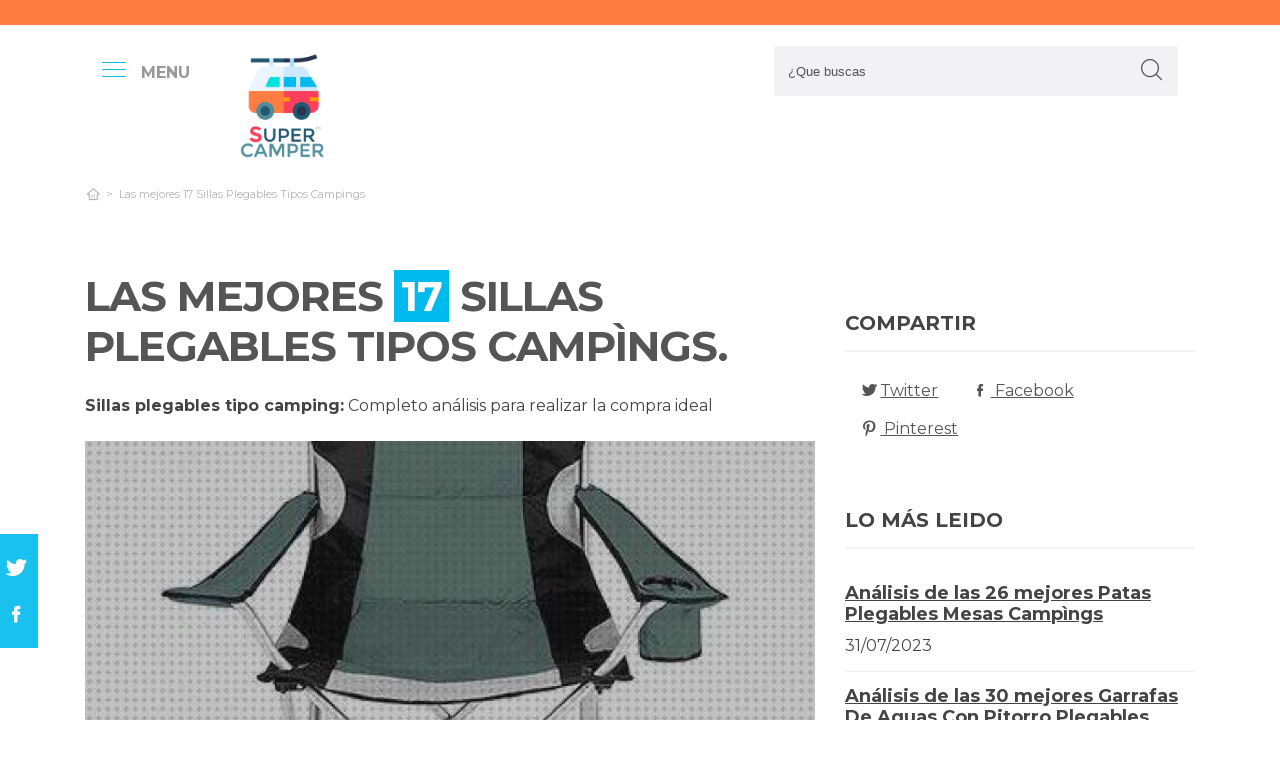

--- FILE ---
content_type: text/html; charset=UTF-8
request_url: https://www.supercamper.es/es/sillas-plegables-tipo-camping
body_size: 29565
content:
<!DOCTYPE html>
<!--[if IE 8]> <html class="ie8"> <![endif]-->
<!--[if IE 9]> <html class="ie9"> <![endif]-->
<!--[if !IE]><!--> <html lang="es"> <!--<![endif]-->
    <head>
        <meta charset="utf-8">
        <!--[if IE]> <meta http-equiv="X-UA-Compatible" content="IE=edge"> <![endif]-->
        <title>⊛ 17 Mejores Sillas Plegables Tipos Campìngs &#124; (2026)</title><meta name="description" content="Completo estudio para sillas plegables tipo camping. Famosos gurús investigan los 17 principales modelos de las marcas más exclusivas y encuentran  los mejores descuentos para"/><script async src="https://pagead2.googlesyndication.com/pagead/js/adsbygoogle.js?client=ca-pub-4789274151016776" crossorigin="anonymous"></script><base href="https://www.supercamper.es/"><meta name="robots" content="all" /><meta name="yandex-verify" content="3472b77e94dd3fa3" /><meta name="google-site-verification" content="szsHAAT6cA9cDm2IZQaLur9EtwfE4QwUZ8JWjGyFRRQ" /><meta http-equiv="content-language" content="es" /><meta name="language" content="es" /><meta name="format-detection" value="telephone=no"><meta name="robots" content="index,follow"><meta name="viewport" content="width=device-width, minimum-scale=1.0, maximum-scale=5.0" /><link rel="canonical" href="es/sillas-plegables-tipo-camping" /><meta name="twitter:card" content="summary" /><meta property="og:title" content="Las mejores 17 Sillas Plegables Tipos Campìngs"><meta property="og:type" content="article"><meta property="og:image" content="https://www.supercamper.es/data/fotos/sillas-plegables-tipo-camping.jpg"><meta property="og:image:width" content="400" /><meta property="og:image:height" content="400" /><meta property="og:url" content="es/sillas-plegables-tipo-camping"><meta property="og:description" content=""><meta name="twitter:title" content="Las mejores 17 Sillas Plegables Tipos Campìngs"><link href="css/073992965c541e91bb5015c10e24abf9.css" rel="stylesheet" type="text/css"><style media="all"></style><link rel="icon" type="image/png" href="favicon.png"><link rel="apple-touch-icon" sizes="57x57" href="apple-icon-57x57.png"><link rel="apple-touch-icon" sizes="72x72" href="apple-icon-72x72.png"><script async src='https://www.googletagmanager.com/gtag/js?id=G-RR6YK1F81W'></script><script>  window.dataLayer = window.dataLayer || [];  function gtag(){dataLayer.push(arguments);}  gtag('js', new Date());  gtag('config', 'G-RR6YK1F81W');</script><script>(function(i,s,o,g,r,a,m){i['GoogleAnalyticsObject']=r;i[r]=i[r]||function(){(i[r].q=i[r].q||[]).push(arguments)},i[r].l=1*new Date();a=s.createElement(o),m=s.getElementsByTagName(o)[0];a.async=1;a.src=g;m.parentNode.insertBefore(a,m)})(window,document,'script','https://www.google-analytics.com/analytics.js','ga');ga('create', 'UA-100562348-1', 'auto');ga('send', 'pageview');</script>  
    </head>
    
    <body>

        <div id="wrapper">
            <style>

.vivemenu2 {
    margin:15px auto 5px;
    display:none;
}
.vivemenu2 a {
    color: #7b554f;
    transition:0.3s;
    cursor:pointer;
	margin-left: 12px;
    margin-right: 12px;
}
.vivemenu2 a:hover {
    color: #ff9e37;
}
.vivemenu2 a.alli {
    border-bottom:2px solid #7b554f;
}
@media (min-width: 992px) { 
    #showLeftPush{
		display: inline-block !important;
		margin-right: 5px;
		padding-right: 30px;
		margin-top: 10px;
	}
	#showLeftPush span { color:#999; }
	.vivemenu2 { }
}

@media (min-width: 576px) {
	.menu_anclado .logo {
		width: 90px !important;
		margin-top:7px !important;
	}
}

@media (min-width: 768px) {
	.nav-search {
		padding-right: 20px;
		float: right !important;
		margin-top: 0;
		padding-left: 20px;
	}
}

.menu_anclado .nav-search #collapseBuscador {
    padding-top: 4px!important;
}

.header-bottom {
	padding-bottom:0px !important;
}

@media (max-width: 768px) { 
    .vivemenu2 a.alli {
        border:0px;
    }
		
	.relative {
		float: left;
		position: absolute !important;
		left: 12px;
		top: 6px;
	}
	
	.logo {
		float:none !important;
	}
}
.relative {
	position:relative;
}
</style>

<header role="banner" class="clearfix">
	<div class="header-top d-none d-md-inline-block">
        <div class="container">

        </div>
    </div>
        
    <div class="header-bottom">
    	<div class="container cab1">
			
			<div class="relative paddingR10">
				<a aria-label="push" id="showLeftPush" href="#menu" rel="nofollow, noindex"><i class="icon-menu-1 paddingR10"></i><span class="d-none d-lg-inline-block"><b>MENU</b></span></a>
			</div>
			
            <a href="https://www.supercamper.es/es/" title="Productos inalambricos" rel="index"><img src="images/logo_s.png" alt="SuperCamper" class="logo"/></a> 
            			
            												
            
			<div class="nav-search">
                <a aria-label="Buscador" href="#collapseBuscador" data-toggle="collapse" data-target="#collapseBuscador2" aria-expanded="false" aria-controls="collapseBuscador"><img class="d-md-none" src="images/lupa.png" alt="" /></a>
                
				<div class="collapse" id="collapseBuscador">
                    <form role="search" target="_self" class="input-group search-bar" method="get" action="">
                                                <input type="search" autocomplete="on" aria-label="Search Site" class="marginB0 input-group-field" placeholder="¿Que buscas" value="" name="q" id="buscador_ajax" required valueMinlength="3" itemprop="query-input">
                        <span class="input-group-btn">
                            <button aria-label="boton-buscar" type="submit" class="btn"><i class="icon-lupa"></i></button>
                        </span>
                    </form>
                </div>
			</div>

			<div class="menuCategorias">
				<nav class="nav-bar" id="menu">                
					<ul class="barnav nav nav-fill vivemenu2 site-nav"> 
													<li class="site-nav-niveluno nav-item cat-menu-item">
								<a href="https://www.supercamper.es/es/calefaccion-estacionaria-portatil-furgoneta" title="LAS  MEJORES CALEFACCIONES ESTACIONARIA PORTÁTILES FURGONETAS" class="">
									<span>Calefaccion estacionaria portátil furgoneta</span>
								</a>
							</li>
														<li class="site-nav-niveluno nav-item cat-menu-item">
								<a href="https://www.supercamper.es/es/toldo-placa-solar" title="ANÁLISIS DE LOS  MEJORES TOLDOS PLACAS SOLARES A LA VENTA" class="">
									<span>Toldo placa solar</span>
								</a>
							</li>
														<li class="site-nav-niveluno nav-item cat-menu-item">
								<a href="https://www.supercamper.es/es/aislante-termico-exterior-fiat-ducato" title="LOS  MEJORES AISLANTES TERMICO EXTERIORES FIAT DUCATO" class="">
									<span>Aislante termico exterior fiat ducato</span>
								</a>
							</li>
														<li class="site-nav-niveluno nav-item cat-menu-item">
								<a href="https://www.supercamper.es/es/deposito-agua-autocaravana-ford" title="Análisis de los  mejores Depositos Aguas Autocaravanas Ford" class="">
									<span>Deposito agua autocaravana ford</span>
								</a>
							</li>
														<li class="site-nav-niveluno nav-item cat-menu-item">
								<a href="https://www.supercamper.es/es/deposito-agua-renault-master" title="LOS MEJORES  DEPOSITOS AGUAS RENAULT MASTER" class="">
									<span>Deposito agua renault master</span>
								</a>
							</li>
														<li class="site-nav-niveluno nav-item cat-menu-item">
								<a href="https://www.supercamper.es/es/muebles-de-camperizar-ford-cmax" title="ANÁLISIS DE LOS  MEJORES MUEBLES DE CAMPERIZAR FORD CMAX" class="">
									<span>Muebles de camperizar ford cmax</span>
								</a>
							</li>
														<li class="site-nav-niveluno nav-item cat-menu-item">
								<a href="https://www.supercamper.es/es/claraboyas" title="ANÁLISIS DE LAS  MEJORES CLARABOYAS DEL MUNDO" class="">
									<span>Claraboyas</span>
								</a>
							</li>
														<li class="site-nav-niveluno nav-item cat-menu-item">
								<a href="https://www.supercamper.es/es/deposito-agua-furgoneta-camper" title="LOS  MEJORES DEPOSITOS AGUAS FURGONETAS CAMPER" class="">
									<span>Deposito agua furgoneta camper</span>
								</a>
							</li>
														<li class="site-nav-niveluno nav-item cat-menu-item">
								<a href="https://www.supercamper.es/es/cortina-ducha-furgoneta" title=" MEJORES CORTINAS DUCHAS FURGONETAS A LA VENTA" class="">
									<span>Cortina ducha furgoneta</span>
								</a>
							</li>
														<li class="site-nav-niveluno nav-item cat-menu-item">
								<a href="https://www.supercamper.es/es/techo-solar-webasto-hollandia-300ngs" title="OPINIONES DE LOS  MEJORES TECHOS SOLARES WEBASTO HOLLANDIA 300NGS" class="">
									<span>Techo solar webasto hollandia 300ngs</span>
								</a>
							</li>
														<li class="site-nav-niveluno nav-item cat-menu-item">
								<a href="https://www.supercamper.es/es/oscurecedores-aislantes-furgoneta" title="ANÁLISIS DE LOS  MEJORES OSCURECEDORES AISLANTES FURGONETAS" class="">
									<span>Oscurecedores aislantes furgoneta</span>
								</a>
							</li>
														<li class="site-nav-niveluno nav-item cat-menu-item">
								<a href="https://www.supercamper.es/es/asiento-plegable-furgoneta" title="TOP  PRODUCTOS PARA ASIENTOS PLEGABLES FURGONETAS A LA VENTA" class="">
									<span>Asiento plegable furgoneta</span>
								</a>
							</li>
														<li class="site-nav-niveluno nav-item cat-menu-item">
								<a href="https://www.supercamper.es/es/deposito-agua-ducha-12v" title="LOS MEJORES  DEPOSITOS AGUAS DUCHAS 12V" class="">
									<span>Deposito agua ducha 12v</span>
								</a>
							</li>
														<li class="site-nav-niveluno nav-item cat-menu-item">
								<a href="https://www.supercamper.es/es/inversor-solar-3000w" title=" MEJORES INVERSORES SOLARES 3000W" class="">
									<span>Inversor solar 3000w</span>
								</a>
							</li>
														<li class="site-nav-niveluno nav-item cat-menu-item">
								<a href="https://www.supercamper.es/es/patas-estabilizadoras-autocaravana" title="ANÁLISIS DE LAS  MEJORES PATAS ESTABILIZADORAS AUTOCARAVANAS" class="">
									<span>Patas estabilizadoras autocaravana</span>
								</a>
							</li>
														<li class="site-nav-niveluno nav-item cat-menu-item">
								<a href="https://www.supercamper.es/es/nevera-california-beach-t6" title="LAS  MEJORES NEVERAS CALIFORNIA BEACHS T6" class="">
									<span>Nevera california beach t6</span>
								</a>
							</li>
														<li class="site-nav-niveluno nav-item cat-menu-item">
								<a href="https://www.supercamper.es/es/deposito-agua-ford-transit-custom" title="OPINIONES DE LOS  MEJORES DEPOSITOS AGUAS FORD TRANSIT CUSTOM" class="">
									<span>Deposito agua ford transit custom</span>
								</a>
							</li>
														<li class="site-nav-niveluno nav-item cat-menu-item">
								<a href="https://www.supercamper.es/es/nevera-compresor-mobicool-fr35" title="LAS  MEJORES NEVERAS COMPRESORES MOBICOOL FR35" class="">
									<span>Nevera compresor mobicool fr35</span>
								</a>
							</li>
														<li class="site-nav-niveluno nav-item cat-menu-item">
								<a href="https://www.supercamper.es/es/antena-omnidireccional-caravana" title="ANÁLISIS DE LAS  MEJORES ANTENAS OMNIDIRECCIONAL CARAVANAS PARA COMPRAR" class="">
									<span>Antena omnidireccional caravana</span>
								</a>
							</li>
														<li class="site-nav-niveluno nav-item cat-menu-item">
								<a href="https://www.supercamper.es/es/enchufe-caravana" title="ANÁLISIS DE LOS  MEJORES ENCHUFES CARAVANAS BAJO ANÁLISIS" class="">
									<span>Enchufe caravana</span>
								</a>
							</li>
														<li class="site-nav-niveluno nav-item cat-menu-item">
								<a href="https://www.supercamper.es/es/techo-solar-webasto" title=" MEJORES TECHOS SOLARES WEBASTO" class="">
									<span>Techo solar webasto</span>
								</a>
							</li>
														<li class="site-nav-niveluno nav-item cat-menu-item">
								<a href="https://www.supercamper.es/es/camperizar-touran" title="MEJORES  ARTÍCULOS PARA CAMPERIZAR TOURAN PARA COMPRAR" class="">
									<span>Camperizar touran</span>
								</a>
							</li>
														<li class="site-nav-niveluno nav-item cat-menu-item">
								<a href="https://www.supercamper.es/es/mosquitera-oscurecedor-caravana" title="REVIEW DE LOS  MEJORES MOSQUITERA OSCURECEDOR CARAVANAS PARA COMPRAR" class="">
									<span>Mosquitera oscurecedor caravana</span>
								</a>
							</li>
														<li class="site-nav-niveluno nav-item cat-menu-item">
								<a href="https://www.supercamper.es/es/compresor-nevera-portatil" title="LOS MEJORES  COMPRESORES NEVERAS PORTÁTILES" class="">
									<span>Compresor nevera portátil</span>
								</a>
							</li>
														<li class="site-nav-niveluno nav-item cat-menu-item">
								<a href="https://www.supercamper.es/es/ventana-claraboya-furgo" title=" MEJORES VENTANAS CLARABOYAS FURGO" class="">
									<span>Ventana claraboya furgo</span>
								</a>
							</li>
													
					</ul>
				</nav>					
			</div>

        </div>
        <div class="desplegable-cat"></div>
    </div> <!-- header bottom -->
</header>
            

            <div class="container">
                <div class="row" id="category-breadcrumb">
                	<div class="col-12">
                        <ul>
                            <li><a href="" itemprop="item" title="Sex shop"><span itemprop="name"><i class="icon-home-outline"></i></span></a><meta itemprop="position" content=1 /></li><li class="active"><span>Las mejores 17 Sillas Plegables Tipos Campìngs</span></li>
			<script type="application/ld+json">
			{
				"@context": "http://schema.org",
				"@type": "BreadcrumbList",
				"itemListElement":
				[				
					
						{
							"@type": "ListItem",
							"position": 1,
							"item":
							{
								"@id": "",
								"name": "Las mejores 17 Sillas Plegables Tipos Campìngs"
							}
						}]
				}
				</script>                        </ul> 
                    </div>                
                </div>
					
                <div class="row paddingT40-md">        					
                    <div class="col-12 col-md-9 col-lg-8">
                    	
                        <article class="article paddingB60" itemscope itemtype="https://schema.org/NewsArticle"> 
						
                            <meta itemscope itemprop="mainEntityOfPage" itemType="https://schema.org/WebPage" itemid="https://www.supercamper.es/es/sillas-plegables-tipo-camping"/>
                            <h1 class="titulo-noticia" itemprop="headline">Las mejores <span class="etiqueta_numero">17</span> Sillas Plegables Tipos Campìngs.</h1> 
                            							<p><b>Sillas plegables tipo camping:</b> Completo análisis para realizar la compra ideal</p>
															<figure class="article-media-container" itemprop="image" itemscope itemtype="https://schema.org/ImageObject">
									
									<picture>
										  <source media="(max-width:768px)" srcset="fr-400x188-data/fotos/sillas-plegables-tipo-camping.jpg">
										  <source media="(min-width:769px)" srcset="fr-850x400-data/fotos/sillas-plegables-tipo-camping.jpg">
										  <img src="data/fotos/sillas-plegables-tipo-camping.jpg" alt="Las mejores 17 Sillas Plegables Tipos Campìngs" style="widht:auto">
									</picture>
									
																		
                                    <meta itemprop="url" content="https://www.supercamper.es/data/fotos/sillas-plegables-tipo-camping.jpg">
									                                    <meta itemprop="width" content="400">
                                    <meta itemprop="height" content="400">
								</figure>								
								                            
                            <span class="fecha_noticia">02 Aug</span>
                            
                                        
      						<div class="article-meta-container">
																	<meta itemprop="author" content="Administrador"/> 
																<meta itemprop="name" content="Las mejores 17 Sillas Plegables Tipos Campìngs"/> 
								<meta itemprop="datePublished" datetime="2023-08-2" content="2023-08-2"/> 
																<meta itemprop="dateModified" content="2023-08-2">
																<div itemprop="publisher" itemtype="http://schema.org/Organization" itemscope="" class="d-none">
                                	<span itemprop="name">SuperCamper</span>
                                    <span itemprop="logo" itemscope itemtype="http://schema.org/ImageObject">
										<meta itemprop="url" content="https://www.supercamper.es/data/fotos/logos.png">
									</span>
								</div>
                                
																<i class="icon-comment paddingL20"></i> <a href="es/sillas-plegables-tipo-camping#comentarios" rel="nofollow">0 <span class="d-none d-lg-inline-block">Comentario(s)</span></a>                                                           
                                <i class="icon-heart paddingL20"></i> <a href="es/sillas-plegables-tipo-camping?like=1" rel="nofollow">17</a>
                                <i class="icon-eye paddingL20"></i> 249                                        
                            </div><!-- End .article-meta-container -->           
              				
                            <div class="article-content-container" itemprop="description">                                                    
																<blockquote>Actualizada el 02 de Aug de 2023</blockquote>
																				
								<h2>¿Qué sillas plegables tipos campìngs comprar?</h2>
								<p>Exhaustiva comparación  de <b>sillas plegables tipo camping</b>. Nuestros expertos analizan las 17 principales versiones de las mejores marcas y procuran  los mejores chollos para ti. No te la juegues a la hora de <b>conseguir online nevera portátil con plegables Más sobre múnchen solar placa solar 300w Más sobre inversor solar 230v</b>, con nuestra elección te ahorrarás horas de buscar y indagación, estás en el sitio correcto para  zanjar todas tus dudas y comprar online con ofertones.</p>
								
								<div class="row metodo">
									<div class="col-12 text-center">
										<span class="nuestro_metodo">MÉTODO DE ANÁLISIS</span>
									</div>
																		<div class="col col-6 col-sm-3">
										<svg id="metodo__icon-first" data-name="Layer 1" xmlns="http://www.w3.org/2000/svg" viewBox="0 0 76.1 60">
										<circle class="cls-1" cx="43.76" cy="22.34" r="20.26"></circle>
										<polyline class="cls-2" points="34.76 47.09 34.76 58.5 1.5 58.5 1.5 25.24 17.22 25.24"></polyline>
										<polyline class="cls-2" points="29.54 25.24 34.76 25.24 34.76 34.08"></polyline>
										<line class="cls-2" x1="41.73" y1="48.91" x2="34.76" y2="58.5"></line>
										<polyline class="cls-2" points="30.22 17.34 44.33 17.34 44.33 36.92"></polyline>
										<polyline class="cls-2" points="1.5 25.24 15.62 17.34 18.42 17.34"></polyline>
										<line class="cls-3" x1="44.33" y1="17.35" x2="34.76" y2="25.24"></line>
										<circle class="cls-3" cx="43.76" cy="22.34" r="20.84"></circle>
										<line class="cls-4" x1="58.49" y1="37.08" x2="74.6" y2="53.19"></line>
										<defs></defs></svg>
										<style>
										.miavatar{
											max-height: 120px !important;
											height: auto !important;
    max-width: 120px !important;
    width: 100%;
    margin: 0px !important;
    border-radius: 50%;
    padding: 0px !important;
    border: solid 3px #fab280;
										}
.metodo .nuestro_metodo{
    font-weight: 700;
    margin-bottom: 22px;
    font-size: 20px;
    display: block;
    color: #e2935d;
}
.metodo{
	padding-bottom: 60px;
	padding-top: 15px;
}
.metodo svg, .metodo img {
	max-height: 60px;
	min-width: 79px;
	display: block;
	margin: 0 auto 8px auto;
}
.metodo__num {
	font-style: normal;
	font-weight: 700;
	font-size: 1.5rem;
	line-height: 130%;
	display: block;
	COLOR: #e2935d;
}
.metodo__text {
	font-style: normal;
	font-weight: 500;
	font-size: 13px;
	line-height: 1.3;
	color: #fab280;
	color: var(--kb-color-primary-2,#fab280);
	display: block;
}
#metodo__icon-first {
	margin-left: 38px;
}
.metodo__info {
	text-align: center;
	padding-top:10px;	
    padding-bottom: 24px;
}
@media (min-width: 768px){
	.metodo svg, .metodo img {
		margin: 0;
		width: auto;
		height: 60px;
	}
	.metodo{
		padding-top: 40px;
	}
	.metodo .nuestro_metodo {
		margin-bottom: 30px;
	}
	#metodo__icon-first {
		margin-left: 0;
	}
	.metodo .col {
		display: flex;
	}
	.metodo .col {
		border-left: 2px solid #F4F4F4;
		border-right: 2px solid #F4F4F4;
	}
	.metodo .col:first-of-type {
		border-left: none;
	}
	.metodo .col:last-of-type {
		border-right: none;
	}
	.metodo__info {
		padding-left: 10px;
	}
}
								
								
								
										
											#metodo__icon-first .cls-1{fill:#fff0e6;fill:var(--kb-color-primary, #fff0e6);opacity:.4}
											#metodo__icon-first .cls-1,#metodo__icon-first .cls-2,#metodo__icon-first .cls-3,#metodo__icon-first .cls-4{stroke:#fab280;stroke:var(--kb-color-primary-2,#fab280);stroke-width:3px}
											#metodo__icon-first .cls-1,#metodo__icon-first .cls-2,#metodo__icon-first .cls-4{stroke-linecap:round}
											#metodo__icon-first .cls-1,#metodo__icon-first .cls-2{stroke-linejoin:round}
											#metodo__icon-first .cls-2,#metodo__icon-first .cls-3{fill:none}
											#metodo__icon-first .cls-3,#metodo__icon-first .cls-4{stroke-miterlimit:10}#metodo__icon-first .cls-4{fill:#1d1d1b}
										</style>

										<div class="metodo__info">
											<span class="metodo__num">26</span>
											<span class="metodo__text">Productos evaluados</span>
										</div>
									</div>
									
									<div class="col col-6 col-sm-3">
										<svg id="metodo__icon-second" data-name="Layer 1" xmlns="http://www.w3.org/2000/svg" viewBox="0 0 54.74 60">
										<circle class="cls-1" cx="27.32" cy="34.65" r="23.85"></circle>
										<circle class="cls-3" cx="27.32" cy="34.65" r="23.85"></circle>
										<polyline class="cls-2" points="27.32 19.53 27.32 36.43 36.33 36.43"></polyline>
										<polyline class="cls-2" points="3.96 17.76 1.5 15.31 6.54 10.26 8.93 12.65"></polyline>
										<polyline class="cls-2" points="50.78 17.76 53.24 15.31 48.2 10.26 45.81 12.65"></polyline>
										<path class="cls-2" d="M31.82,6a4.51,4.51,0,0,0-9,0"></path>
										<defs></defs></svg>
										<style>
											#metodo__icon-second .cls-3 {
												  fill: none;
												  stroke: #fab280;
												  stroke: var(--kb-color-primary-2, #fab280);
												  stroke-width: 3px;
											}
											#metodo__icon-second .cls-1 {
													  fill: #fff0e6;
													  fill: var(--kb-color-primary, #fff0e6);
													  opacity: .4;
											}
												  #metodo__icon-second .cls-1,
												  #metodo__icon-second .cls-2 {
													  stroke: #fab280;
													  stroke: var(--kb-color-primary-2,#fab280);
													  stroke-linecap: round;
													  stroke-linejoin: round;
													  stroke-width: 3px
												  }
												  #metodo__icon-second .cls-2 {
													  fill: none
												  }
										</style>
										<div class="metodo__info"><span class="metodo__num">29</span><span class="metodo__text">Horas invertidas</span></div>
									</div>
									
									<div class="col col-6 col-sm-3">
										<svg id="metodo__icon-third" data-name="Layer 1" xmlns="http://www.w3.org/2000/svg" viewBox="0 0 63.51 60">
										<circle class="cir-1" cx="30.76" cy="22.43" r="20.34" stroke-linecap="round" stroke-linejoin="round" stroke-width="3"></circle>
										<circle class="cls-2" cx="30.76" cy="22.43" r="20.93"></circle>
										<path class="cls-2" d="M45.56 37.23l16.45 16.46M38.76 35.87V29.2L23.99 14.42M5.71 13.62H1.5V58.5h37.26V47.18M38.76 29.77H23.73"></path>
										<path class="cls-2" d="M38.76 29.77H23.73V14.24h-5.67"></path>
										<defs></defs></svg>
										<style>
											  #metodo__icon-third .cls-2{
												stroke:#fff0e6;
												stroke:var(--kb-color-primary-2, #fab280);
												stroke-linecap:round;stroke-linejoin:round;stroke-width:3px;fill:none
											  }
											  #metodo__icon-third .cir-1 {
												fill: rgb(207, 232, 255);
												fill: var(--kb-color-primary ,#fff0e6);
												opacity: .4;
											  }
										</style>
										<div class="metodo__info"><span class="metodo__num">24</span><span class="metodo__text">Artículos analisados</span></div>
									</div>
									
									<div class="col col-6 col-sm-3">
										<svg id="metodo__icon-fourth" data-name="Layer 1" xmlns="http://www.w3.org/2000/svg" viewBox="0 0 67.78 60">
										<path d="M66.35 16.73A15.16 15.16 0 1037.42 23c.55 1.21-2.65 9.56-2.65 9.56s6.55-4.3 7.62-3.54a15.14 15.14 0 0024-12.33z" stroke="#fff0e6" stroke-linecap="round" stroke-linejoin="round" stroke-width="3" fill="var(--kb-color-primary ,#fff0e6)" style="opacity: .4"></path>
										<path d="M66.35 16.73A15.16 15.16 0 1037.42 23c.55 1.21-2.65 9.56-2.65 9.56s6.55-4.3 7.62-3.54a15.14 15.14 0 0024-12.33z" stroke="var(--kb-color-primary-2, #fab280)" stroke-linecap="round" stroke-linejoin="round" stroke-width="3" fill="none"></path>
										<path d="M45.92 15.05a1.72 1.72 0 100 3.43 1.72 1.72 0 000-3.43zm5.62 0a1.72 1.72 0 000 3.43 1.72 1.72 0 100-3.43zm5.62 0a1.72 1.72 0 000 3.43 1.72 1.72 0 100-3.43z" fill="var(--kb-color-primary-2, #fab280)"></path>
										<path class="xcls-3 boy" d="M26.8 25v7.57a8 8 0 01-8 8h-1.39a8 8 0 01-8-8V25"></path>
										<path class="xcls-3 boy" d="M9.43 28c-3.31 0-3.31-5.72-3.31-5.72a11.05 11.05 0 0111-11h1.95a11.05 11.05 0 0111 11S30.63 28 26.8 28M9.43 24.2a9.78 9.78 0 009.71-1.2m7.66 2s-4.68 1.19-7.66-2m-3.73 17.52v5.07m5.41-4.75v5.31M1.43 58.57v-6.65a5.32 5.32 0 011.91-4L10.45 44s6.92 5.68 15.29-.15L32.85 48a5.31 5.31 0 011.92 4v6.66"></path>
										<defs></defs></svg>
										<style>
											#metodo__icon-fourth .xcls-3{
												stroke:#fab280;
												stroke-linecap:round;
												stroke-linejoin:round;
												stroke-width:3px;
												fill:none;
											}
											#metodo__icon-fourth .boy {
												stroke: #fab280;
												stroke: var(--kb-color-primary-2, #fab280);
											}
										</style>	
										<div class="metodo__info"><span class="metodo__num">78</span><span class="metodo__text">Opiniones de usuarios</span></div>
									</div>
								</div>


								
								<ul class="ul-indice">
									<li class='indice'>Índice</li>
									<li><a href="https://www.supercamper.es/es/sillas-plegables-tipo-camping#Especificaciones_de_las_17_mejores_sillas_plegables_tipo_camping">1. Especificaciones de las 17 mejores sillas plegables tipo camping</a></li>
									<li><a href="https://www.supercamper.es/es/sillas-plegables-tipo-camping#Aktive_52884___silla_plegable_de_aluminio_fija" class="ancla_producto"><div class="row indiceproductos"><div class="col-3"><div class="txt_media">10 <span>SOBRESALIENTE</span></div></div><div class="col-3"><div><img loading="lazy" src="https://m.media-amazon.com/images/I/6174QzTKKeL._AC_SL1500_.jpg" alt="Aktive 52884 - Silla Plegable de Aluminio Fija" class="img-responsive"></div></div><div class="col-6">1. Aktive 52884 - Silla Plegable de Aluminio Fija</div></div></a></li><li><a href="https://www.supercamper.es/es/sillas-plegables-tipo-camping#Kingcamp_silla_de_camping_acolchada_xxl_para_adultos__asiento_ancho__comoda_y_portatil__plegable__para_exteriores__interior__picnic__pesca__soporta_300_libras" class="ancla_producto"><div class="row indiceproductos"><div class="col-3"><div class="txt_media">9.6 <span>SOBRESALIENTE</span></div></div><div class="col-3"><div><img loading="lazy" src="https://m.media-amazon.com/images/I/71k5g98z+eL._AC_SL1500_.jpg" alt="KingCamp Silla de camping acolchada XXL para adultos, asiento ancho, cómoda y portátil, plegable, para exteriores, interior, picnic, pesca, soporta 300 libras" class="img-responsive"></div></div><div class="col-6">2. KingCamp Silla de camping acolchada XXL para adultos, asiento ancho, cómoda y portátil, plegable, para exteriores, interior, picnic, pesca, soporta 300 libras</div></div></a></li><li><a href="https://www.supercamper.es/es/sillas-plegables-tipo-camping#Songmics_gcb08bk___juego_de_2_sillas_de_camping_plegables__comodas__con_estructura_robusta__soporta_hasta_150_kg__con_soporte_para_botellas__color_negro" class="ancla_producto"><div class="row indiceproductos"><div class="col-3"><div class="txt_media">9 <span>SOBRESALIENTE</span></div></div><div class="col-3"><div><img loading="lazy" src="https://m.media-amazon.com/images/I/41YrCD0taBL.jpg" alt="Songmics GCB08BK - Juego de 2 sillas de camping plegables, cómodas, con estructura robusta, soporta hasta 150 kg, con soporte para botellas, color negro" class="img-responsive"></div></div><div class="col-6">3. Songmics GCB08BK - Juego de 2 sillas de camping plegables, cómodas, con estructura robusta, soporta hasta 150 kg, con soporte para botellas, color negro</div></div></a></li><li><a href="https://www.supercamper.es/es/sillas-plegables-tipo-camping#Saturnia_8330040_silla_resina_plegable_blanca__birki_" class="ancla_producto"><div class="row indiceproductos"><div class="col-3"><div class="txt_media">8.7 <span>NOTABLE</span></div></div><div class="col-3"><div><img loading="lazy" src="https://m.media-amazon.com/images/I/31B4Cty-uJL.jpg" alt="SATURNIA 8330040 Silla Resina Plegable Blanca "Birki"" class="img-responsive"></div></div><div class="col-6">4. SATURNIA 8330040 Silla Resina Plegable Blanca "Birki"</div></div></a></li><li><a href="https://www.supercamper.es/es/sillas-plegables-tipo-camping#Kingcamp_silla_plegable_camping_resistente_con_soporte_lumbar_sillas_plegables_acolchadas_con_nevera_portatil_y_reposabrazos_silla_pesca_para_exterior_jardin" class="ancla_producto"><div class="row indiceproductos"><div class="col-3"><div class="txt_media">9 <span>SOBRESALIENTE</span></div></div><div class="col-3"><div><img loading="lazy" src="https://m.media-amazon.com/images/I/71yzUQP-fbL._AC_SL1500_.jpg" alt="KingCamp Silla Plegable Camping Resistente con Soporte Lumbar Sillas Plegables Acolchadas con Nevera Portátil y Reposabrazos Silla Pesca para Exterior Jardin" class="img-responsive"></div></div><div class="col-6">5. KingCamp Silla Plegable Camping Resistente con Soporte Lumbar Sillas Plegables Acolchadas con Nevera Portátil y Reposabrazos Silla Pesca para Exterior Jardin</div></div></a></li><li><a href="https://www.supercamper.es/es/sillas-plegables-tipo-camping#Silla_de_camping_plegable_silla_de_acampada_plegable_acolchada_respaldo_alto_con_portavasos_bolsa_lateral_soporta_350_libras_gris_" class="ancla_producto"><div class="row indiceproductos"><div class="col-3"><div class="txt_media">9.3 <span>SOBRESALIENTE</span></div></div><div class="col-3"><div><img loading="lazy" src="https://m.media-amazon.com/images/I/61JkiAO5tES._AC_SL1500_.jpg" alt="Silla de Camping Plegable,Silla de Acampada Plegable Acolchada Respaldo Alto con Portavasos Bolsa Lateral Soporta 350 Libras(Gris)" class="img-responsive"></div></div><div class="col-6">6. Silla de Camping Plegable,Silla de Acampada Plegable Acolchada Respaldo Alto con Portavasos Bolsa Lateral Soporta 350 Libras(Gris)</div></div></a></li><li><a href="https://www.supercamper.es/es/sillas-plegables-tipo-camping#Woltu_2_x_silla_de_camping_silla_plegable_ultraligera_y_portatil_con_bolsa_de_transporte__silla_para_acampar__para_playa_p_esca_y_acampada__negro_azul" class="ancla_producto"><div class="row indiceproductos"><div class="col-3"><div class="txt_media">8.8 <span>NOTABLE</span></div></div><div class="col-3"><div><img loading="lazy" src="https://m.media-amazon.com/images/I/61ydihyL+FL._AC_SL1500_.jpg" alt="WOLTU 2 x Silla de Camping Silla Plegable Ultraligera y Portátil con Bolsa de Transporte, Silla para Acampar, para Playa,P esca y Acampada, Negro+Azul" class="img-responsive"></div></div><div class="col-6">7. WOLTU 2 x Silla de Camping Silla Plegable Ultraligera y Portátil con Bolsa de Transporte, Silla para Acampar, para Playa,P esca y Acampada, Negro+Azul</div></div></a></li><li><a href="https://www.supercamper.es/es/sillas-plegables-tipo-camping#Qeedo_johnny_jumbo_xxl_silla_camping_plegable__hasta_250_kg___silla_de_camping" class="ancla_producto"><div class="row indiceproductos"><div class="col-3"><div class="txt_media">9.1 <span>SOBRESALIENTE</span></div></div><div class="col-3"><div><img loading="lazy" src="https://m.media-amazon.com/images/I/61IIAgVMjaL._AC_SL1500_.jpg" alt="qeedo Johnny Jumbo XXL Silla Camping Plegable (hasta 250 kg), Silla de Camping" class="img-responsive"></div></div><div class="col-6">8. qeedo Johnny Jumbo XXL Silla Camping Plegable (hasta 250 kg), Silla de Camping</div></div></a></li><li><a href="https://www.supercamper.es/es/sillas-plegables-tipo-camping#Navaris_silla_redonda_plegable___asiento_para_camping_con_bolsa___silla_portatil_para_acampada___silla_para_el_aire_libre_pesca_playa___azul_oscuro" class="ancla_producto"><div class="row indiceproductos"><div class="col-3"><div class="txt_media">8.5 <span>NOTABLE</span></div></div><div class="col-3"><div><img loading="lazy" src="https://images-na.ssl-images-amazon.com/images/I/61pHofST5SL._AC_SL1200_.jpg" alt="Navaris Silla Redonda Plegable - Asiento para Camping con Bolsa - Silla portátil para Acampada - Silla para el Aire Libre Pesca Playa - Azul Oscuro" class="img-responsive"></div></div><div class="col-6">9. Navaris Silla Redonda Plegable - Asiento para Camping con Bolsa - Silla portátil para Acampada - Silla para el Aire Libre Pesca Playa - Azul Oscuro</div></div></a></li><li><a href="https://www.supercamper.es/es/sillas-plegables-tipo-camping#Woltu_silla_de_camping_silla_plegable_ultraligera_y_portatil_con_bolsa_de_transporte__silla_para_acampar_facil_transporte__para_playa_pesca_y_acampada_soporta_hasta_140_kg_azul___negro_cps8133sz" class="ancla_producto"><div class="row indiceproductos"><div class="col-3"><div class="txt_media">8.5 <span>NOTABLE</span></div></div><div class="col-3"><div><img loading="lazy" src="https://m.media-amazon.com/images/I/413TqiW8yEL.jpg" alt="WOLTU Silla de Camping Silla Plegable Ultraligera y Portátil con Bolsa de Transporte, Silla para Acampar Fácil Transporte, para Playa,Pesca y Acampada Soporta hasta 140 KG Azul + Negro CPS8133sz" class="img-responsive"></div></div><div class="col-6">10. WOLTU Silla de Camping Silla Plegable Ultraligera y Portátil con Bolsa de Transporte, Silla para Acampar Fácil Transporte, para Playa,Pesca y Acampada Soporta hasta 140 KG Azul + Negro CPS8133sz</div></div></a></li><li><a href="https://www.supercamper.es/es/sillas-plegables-tipo-camping#Aktive_52880_silla_plegable_camping_xl_medidas_60x58_5x98_cm_peso_maximo_110kg_ligera_y_transpirable__facil_de_limpiar_incluye_reposabrazos_y_2_posavasos_silla_grande_para_exterior_" class="ancla_producto"><div class="row indiceproductos"><div class="col-3"><div class="txt_media">6.6 <span>BIEN</span></div></div><div class="col-3"><div><img loading="lazy" src="https://m.media-amazon.com/images/I/71eyp8e4PFL._AC_SL1500_.jpg" alt="Aktive 52880 Silla plegable camping XL Medidas 60x58,5x98 cm Peso máximo 110kg Ligera y transpirable, fácil de limpiar Incluye reposabrazos y 2 posavasos Silla grande para exterior, 2021" class="img-responsive"></div></div><div class="col-6">11. Aktive 52880 Silla plegable camping XL Medidas 60x58,5x98 cm Peso máximo 110kg Ligera y transpirable, fácil de limpiar Incluye reposabrazos y 2 posavasos Silla grande para exterior, 2021</div></div></a></li><li><a href="https://www.supercamper.es/es/sillas-plegables-tipo-camping#Aktive_62615___silla_plegable_5_posiciones_marinera_59_x_59_x_105_cm" class="ancla_producto"><div class="row indiceproductos"><div class="col-3"><div class="txt_media">6.3 <span>BIEN</span></div></div><div class="col-3"><div><img loading="lazy" src="https://m.media-amazon.com/images/I/51i1ZEErH6L.jpg" alt="Aktive 62615 - Silla plegable 5 posiciones marinera 59 x 59 x 105 cm" class="img-responsive"></div></div><div class="col-6">12. Aktive 62615 - Silla plegable 5 posiciones marinera 59 x 59 x 105 cm</div></div></a></li><li><a href="https://www.supercamper.es/es/sillas-plegables-tipo-camping#Aktive_52877___silla_plegable_camping_con_posavasos" class="ancla_producto"><div class="row indiceproductos"><div class="col-3"><div class="txt_media">5.9 <span>APROBADO</span></div></div><div class="col-3"><div><img loading="lazy" src="https://m.media-amazon.com/images/I/7104bfIvvuL._AC_SL1500_.jpg" alt="AKTIVE 52877 - Silla Plegable Camping con Posavasos" class="img-responsive"></div></div><div class="col-6">13. AKTIVE 52877 - Silla Plegable Camping con Posavasos</div></div></a></li><li><a href="https://www.supercamper.es/es/sillas-plegables-tipo-camping#Diealles_shine_silla_plegable_camping__silla_plegable_ultraligera_compacta_portatil_con_bolsa_de_almacenamiento_portatil__ligera_para_jardin__playa__pesca__camping__viajes__senderismo" class="ancla_producto"><div class="row indiceproductos"><div class="col-3"><div class="txt_media">5 <span>APROBADO</span></div></div><div class="col-3"><div><img loading="lazy" src="https://m.media-amazon.com/images/I/51EwVAzY6tS._SL500_.jpg" alt="        Diealles Shine Silla Plegable Camping, Silla Plegable Ultraligera Compacta Portátil con Bolsa de Almacenamiento portátil, Ligera para Jardín, Playa, Pesca, Camping, Viajes, Senderismo       " class="img-responsive"></div></div><div class="col-6">14.         Diealles Shine Silla Plegable Camping, Silla Plegable Ultraligera Compacta Portátil con Bolsa de Almacenamiento portátil, Ligera para Jardín, Playa, Pesca, Camping, Viajes, Senderismo       </div></div></a></li><li><a href="https://www.supercamper.es/es/sillas-plegables-tipo-camping#Silla_de_playa_plegable_tipo_mochila__silla_de_camping__silla_plegable_ligera__sillones_portatiles__festivales__pesca__playa_y_senderismo__color___a__s___78_*_52_*_52_5cm_" class="ancla_producto"><div class="row indiceproductos"><div class="col-3"><div class="txt_media">5 <span>APROBADO</span></div></div><div class="col-3"><div><img loading="lazy" src="https://m.media-amazon.com/images/I/61vxfWCdo9L._AC_SL1500_.jpg" alt="Silla De Playa Plegable Tipo Mochila, Silla De Camping, Silla Plegable Ligera, Sillones Portátiles, Festivales, Pesca, Playa Y Senderismo (Color : A, S : 78 * 52 * 52.5CM)" class="img-responsive"></div></div><div class="col-6">15. Silla De Playa Plegable Tipo Mochila, Silla De Camping, Silla Plegable Ligera, Sillones Portátiles, Festivales, Pesca, Playa Y Senderismo (Color : A, S : 78 * 52 * 52.5CM)</div></div></a></li><li><a href="https://www.supercamper.es/es/sillas-plegables-tipo-camping#Outplea_silla_playa_plegable_ligeras__silla_plegable_camping_accesorios_portatil_con_bolsa_de_almacenamiento__para_jardin__pesca__viajes__senderismo__blanco" class="ancla_producto"><div class="row indiceproductos"><div class="col-3"><div class="txt_media">5 <span>APROBADO</span></div></div><div class="col-3"><div><img loading="lazy" src="https://m.media-amazon.com/images/I/61uTbUMKO0L._AC_SL1500_.jpg" alt="Outplea Silla Playa Plegable Ligeras, Silla Plegable Camping Accesorios Portátil con Bolsa de Almacenamiento, para Jardín, Pesca, Viajes, Senderismo, Blanco" class="img-responsive"></div></div><div class="col-6">16. Outplea Silla Playa Plegable Ligeras, Silla Plegable Camping Accesorios Portátil con Bolsa de Almacenamiento, para Jardín, Pesca, Viajes, Senderismo, Blanco</div></div></a></li><li><a href="https://www.supercamper.es/es/sillas-plegables-tipo-camping#Tienda_eurasia®_silla_plegable_de_camping___ideal_para_camping_o_pesca___estructura_de_acero_resistente_y_asiento_de_lona_impermeable___incluye_funda_para_transportar___medida_50_x_50_x_80_cm__black_" class="ancla_producto"><div class="row indiceproductos"><div class="col-3"><div class="txt_media">5 <span>APROBADO</span></div></div><div class="col-3"><div><img loading="lazy" src="https://m.media-amazon.com/images/I/61tB6p0J-5L._AC_SL1500_.jpg" alt="TIENDA EURASIA® Silla Plegable de Camping - Ideal para Camping o Pesca - Estructura de Acero Resistente y Asiento de Lona Impermeable - Incluye Funda para Transportar - Medida 50 x 50 x 80 cm (Black)" class="img-responsive"></div></div><div class="col-6">17. TIENDA EURASIA® Silla Plegable de Camping - Ideal para Camping o Pesca - Estructura de Acero Resistente y Asiento de Lona Impermeable - Incluye Funda para Transportar - Medida 50 x 50 x 80 cm (Black)</div></div></a></li>									
								</ul>
							

																<div class="row marginT30">
									<div class="col-12">
										<a name="Especificaciones_de_las_17_mejores_sillas_plegables_tipo_camping"></a>
										<h2>Especificaciones de las 17 mejores sillas plegables tipo camping</h2>
									</div>
									<div class="col-12 col-md-4">
										<img loading="lazy" src="images/buena-compra-7.jpg" alt="Comparativas y opiniones sobre nevera portátil con plegables Más sobre múnchen solar placa solar 300w Más sobre inversor solar 230v sillas plegables tipo camping">
									</div>
									<div class="col-12 col-md-8">										
										<p>Con tantísimos fabricantes y versiones en internet cada vez es más cansado tomar una desición en el momento de realizar tu compra online. Sabemos lo difícil que es tomar la desición precisa a la hora de elaborar tu adquisición, ya sea on-line o bien en una tienda física, la cuota de marcas y prototipos transforman en cansada la elección. Ponte cómodo, en el siguiente listado vamos a resolver todas tus dudas.</p>										
									</div>
																	</div>	
								<hr>
								
								
								
								<div class="contenedor_amazon paddingT50">
																	<div class="row blog_producto">
										<div class="col-3 col-md-2">
											<div class="score">1</div>
										</div>
										<div class="col-9 col-md-10 paddingL0">
											<a name="Aktive_52884___silla_plegable_de_aluminio_fija"></a>
											<h3 class="paddingT0 marginB0"><span data-atributo="aHR0cHM6Ly93d3cuYW1hem9uLmVzL2dwL3Byb2R1Y3QvQjA5N0Y1WUtTTS9yZWY9YXNfbGlfcWZfYXNpbl9pbF90bD9pZT1VVEY4JnRhZz1zdXBlcmNhbXBlci5lcy0yMSZjcmVhdGl2ZUFTSU49QjA5N0Y1WUtTTQ==" class="camuflaEnlace" target="_blank">Aktive 52884 - Silla Plegable de Aluminio Fija</span></h3>
											<div class="ratings-container">
												
												<span data-atributo="aHR0cHM6Ly93d3cuYW1hem9uLmVzL2dwL3Byb2R1Y3QvQjA5N0Y1WUtTTS9yZWY9YXNfbGlfcWZfYXNpbl9pbF90bD9pZT1VVEY4JnRhZz1zdXBlcmNhbXBlci5lcy0yMSZjcmVhdGl2ZUFTSU49QjA5N0Y1WUtTTSNjdXN0b21lclJldmlld3M=" class="camuflaEnlace ancla-movimiento" target="_blank">
													<i class="icon-heart active"></i>	<i class="icon-heart active"></i>	<i class="icon-heart active"></i>	<i class="icon-heart active"></i>	<i class="icon-heart active"></i>														<span><i class="icon-comment"></i> 1</span> 
													<span class="d-none d-lg-inline">opinion(es)</span>
												</span>
											</div>
										</div>
										<div class="col-12 paddingT20 text-center">
											<span data-atributo="aHR0cHM6Ly93d3cuYW1hem9uLmVzL2dwL3Byb2R1Y3QvQjA5N0Y1WUtTTS9yZWY9YXNfbGlfcWZfYXNpbl9pbF90bD9pZT1VVEY4JnRhZz1zdXBlcmNhbXBlci5lcy0yMSZjcmVhdGl2ZUFTSU49QjA5N0Y1WUtTTQ==" target="_blank" target="_blank" class="camuflaEnlace"><img loading="lazy" src="https://m.media-amazon.com/images/I/6174QzTKKeL._AC_SL1500_.jpg" alt="Aktive 52884 - Silla Plegable de Aluminio Fija"></span>
										</div>
										<div class="col-12 paddingT20">
											<span data-atributo="aHR0cHM6Ly93d3cuYW1hem9uLmVzL2dwL3Byb2R1Y3QvQjA5N0Y1WUtTTS9yZWY9YXNfbGlfcWZfYXNpbl9pbF90bD9pZT1VVEY4JnRhZz1zdXBlcmNhbXBlci5lcy0yMSZjcmVhdGl2ZUFTSU49QjA5N0Y1WUtTTQ==" target="_blank" class="camuflaEnlace btn btn-dos marginB20 w100"><i class="icon-eye size20"></i> VER Más FOTOS</span>
											<span data-atributo="aHR0cHM6Ly93d3cuYW1hem9uLmVzL2dwL3Byb2R1Y3QvQjA5N0Y1WUtTTS9yZWY9YXNfbGlfcWZfYXNpbl9pbF90bD9pZT1VVEY4JnRhZz1zdXBlcmNhbXBlci5lcy0yMSZjcmVhdGl2ZUFTSU49QjA5N0Y1WUtTTQ==" target="_blank" title="Aktive 52884 - Silla Plegable de Aluminio Fija" class="camuflaEnlace btn btn-uno marginB30 w100"><i class="icon-bolsa-de-la-compra size20"></i> 79,99€ EN AMAZON</span>
				
											<div class="mas_info">
												<ul>
												Silla plegable óptima Aktive Camping con medidas 57x54x91 cmLigera y compacta: se pliega fácil, rápido y ocupa poco espacio para transportarPráctica y cómoda: asiento de poliéster de color azul marino con reposabrazos de plásticoResistente y segura: estructura de aluminio, soporta hasta 110 kg de pesoEstabilidad: ofrece estabilidad en terrenos blandos gracias a sus topes de base ancha en la patas												</ul>
											</div>

																						
											<div class="row">
												<div class="col-12 col-md-4 paddingT20 stat_amazon">
													<div class="row">
														<div class="col-12 titulo_val"><i class="icon icon-award"></i> VALORACIÓN DEL PRODUCTO</div>
														<div class="col-4 col-md-12">
															<div class="txt_media">
																10 <span>SOBRESALIENTE</span>
															</div>
														</div>						
														<div class="col-8 col-md-12">
															<div class="row">
																<div class="col-5">5 estrellas</div>
																<div class="col-7"><div class="progress"><div class="progress-bar" role="progressbar"  style="width: 100%" aria-valuenow="100" aria-valuemin="0" aria-valuemax="100"></div></div></div>
								
																<div class="col-5">4 estrellas</div>
																<div class="col-7"><div class="progress"><div class="progress-bar" role="progressbar"  style="width: 0%" aria-valuenow="0" aria-valuemin="0" aria-valuemax="100"></div></div></div>
																
																<div class="col-5">3 estrellas</div>
																<div class="col-7"><div class="progress"><div class="progress-bar" role="progressbar"  style="width: 0%" aria-valuenow="0" aria-valuemin="0" aria-valuemax="100"></div></div></div>
															
																<div class="col-5">2 estrellas</div>
																<div class="col-7"><div class="progress"><div class="progress-bar" role="progressbar"  style="width: 0%" aria-valuenow="0" aria-valuemin="0" aria-valuemax="100"></div></div></div>
															
																<div class="col-5">1 estrella</div>
																<div class="col-7"><div class="progress"><div class="progress-bar" role="progressbar"  style="width: 0%" aria-valuenow="0" aria-valuemin="0" aria-valuemax="100"></div></div></div>
															</div>
														</div>
							
																												<div class="col-12"><hr>
															<ul class="ul-simple">
																
															</ul>
														</div>
							
													</div>
												</div>
				
												<div class="col-12 col-md-8 paddingT20 opi_amazon">
													<p><b>Opinión de un comprador:</b> La silla de acampada en este momento se encuentra doblada sobre la espalda tras 2 semanas. En caso contrario, se encuentra bien.</p><p><span data-atributo='aHR0cHM6Ly93d3cuYW1hem9uLmVzL2dwL3Byb2R1Y3QvQjA5N0Y1WUtTTS9yZWY9YXNfbGlfcWZfYXNpbl9pbF90bD9pZT1VVEY4JnRhZz1zdXBlcmNhbXBlci5lcy0yMSZjcmVhdGl2ZUFTSU49QjA5N0Y1WUtTTSNjdXN0b21lclJldmlld3M=' target='_blank' class='camuflaEnlace btn btn-dos marginB30'>VER MÁS OPINIONES</span></p>
												</div>
											</div>
											<hr>
										</div>
									</div>	
																	<div class="row blog_producto">
										<div class="col-3 col-md-2">
											<div class="score">2</div>
										</div>
										<div class="col-9 col-md-10 paddingL0">
											<a name="Kingcamp_silla_de_camping_acolchada_xxl_para_adultos__asiento_ancho__comoda_y_portatil__plegable__para_exteriores__interior__picnic__pesca__soporta_300_libras"></a>
											<h3 class="paddingT0 marginB0"><span data-atributo="aHR0cHM6Ly93d3cuYW1hem9uLmVzL2dwL3Byb2R1Y3QvQjA5TVJYVERMMy9yZWY9YXNfbGlfcWZfYXNpbl9pbF90bD9pZT1VVEY4JnRhZz1zdXBlcmNhbXBlci5lcy0yMSZjcmVhdGl2ZUFTSU49QjA5TVJYVERMMw==" class="camuflaEnlace" target="_blank">KingCamp Silla de camping acolchada XXL para adultos, asiento ancho, cómoda y portátil, plegable, para exteriores, interior, picnic, pesca, soporta 300 libras</span></h3>
											<div class="ratings-container">
												
												<span data-atributo="aHR0cHM6Ly93d3cuYW1hem9uLmVzL2dwL3Byb2R1Y3QvQjA5TVJYVERMMy9yZWY9YXNfbGlfcWZfYXNpbl9pbF90bD9pZT1VVEY4JnRhZz1zdXBlcmNhbXBlci5lcy0yMSZjcmVhdGl2ZUFTSU49QjA5TVJYVERMMyNjdXN0b21lclJldmlld3M=" class="camuflaEnlace ancla-movimiento" target="_blank">
													<i class="icon-heart active"></i>	<i class="icon-heart active"></i>	<i class="icon-heart active"></i>	<i class="icon-heart active"></i>	<i class="icon-heart active"></i>														<span><i class="icon-comment"></i> 25</span> 
													<span class="d-none d-lg-inline">opinion(es)</span>
												</span>
											</div>
										</div>
										<div class="col-12 paddingT20 text-center">
											<span data-atributo="aHR0cHM6Ly93d3cuYW1hem9uLmVzL2dwL3Byb2R1Y3QvQjA5TVJYVERMMy9yZWY9YXNfbGlfcWZfYXNpbl9pbF90bD9pZT1VVEY4JnRhZz1zdXBlcmNhbXBlci5lcy0yMSZjcmVhdGl2ZUFTSU49QjA5TVJYVERMMw==" target="_blank" target="_blank" class="camuflaEnlace"><img loading="lazy" src="https://m.media-amazon.com/images/I/71k5g98z+eL._AC_SL1500_.jpg" alt="KingCamp Silla de camping acolchada XXL para adultos, asiento ancho, cómoda y portátil, plegable, para exteriores, interior, picnic, pesca, soporta 300 libras"></span>
										</div>
										<div class="col-12 paddingT20">
											<span data-atributo="aHR0cHM6Ly93d3cuYW1hem9uLmVzL2dwL3Byb2R1Y3QvQjA5TVJYVERMMy9yZWY9YXNfbGlfcWZfYXNpbl9pbF90bD9pZT1VVEY4JnRhZz1zdXBlcmNhbXBlci5lcy0yMSZjcmVhdGl2ZUFTSU49QjA5TVJYVERMMw==" target="_blank" class="camuflaEnlace btn btn-dos marginB20 w100"><i class="icon-eye size20"></i> VER Más FOTOS</span>
											<span data-atributo="aHR0cHM6Ly93d3cuYW1hem9uLmVzL2dwL3Byb2R1Y3QvQjA5TVJYVERMMy9yZWY9YXNfbGlfcWZfYXNpbl9pbF90bD9pZT1VVEY4JnRhZz1zdXBlcmNhbXBlci5lcy0yMSZjcmVhdGl2ZUFTSU49QjA5TVJYVERMMw==" target="_blank" title="KingCamp Silla de camping acolchada XXL para adultos, asiento ancho, cómoda y portátil, plegable, para exteriores, interior, picnic, pesca, soporta 300 libras" class="camuflaEnlace btn btn-uno marginB30 w100"><i class="icon-bolsa-de-la-compra size20"></i> 89,99€ EN AMAZON</span>
				
											<div class="mas_info">
												<ul>
												<p> Asiento ancho acolchado: nuestras sillas de camping para personas pesadas diseñadas con el respaldo ergonómico radián pueden hacer que el cuerpo se ajuste más a la silla, con asiento ancho acolchado, te darán una sensación como sentarte en un sofáMarco y tela duraderos: las sillas plegables para exteriores utilizan un marco de acero tubular estable, construcción triangular, hace que esta silla de jardín sea más estable, soporta hasta 300 libras; tela Oxford resistente al desgaste, más duradera.</p><p>Tamaño grande: esta silla de mariposa pesa 10 libras; tamaño abierto: 311 x 322 x 362 pulgadas, también adecuada para personas grandes Solo 78 x 78 x 37 4 pulgadas después de plegar, fácil de almacenar y transportar con la bolsa de transporte con una tira en el hombro.</p><p>Separado en 2 partes: el asiento y el soporte de esta silla plegable de camping se pueden separar, conveniente para limpiar y almacenar Multiusos: esta silla de picnic es una buena opción para camping, senderismo, barbacoa, festivales y también se puede utilizar en jardines, picnics, playas, interiores y exteriores.</p>												</ul>
											</div>

																						
											<div class="row">
												<div class="col-12 col-md-4 paddingT20 stat_amazon">
													<div class="row">
														<div class="col-12 titulo_val"><i class="icon icon-award"></i> VALORACIÓN DEL PRODUCTO</div>
														<div class="col-4 col-md-12">
															<div class="txt_media">
																9.6 <span>SOBRESALIENTE</span>
															</div>
														</div>						
														<div class="col-8 col-md-12">
															<div class="row">
																<div class="col-5">5 estrellas</div>
																<div class="col-7"><div class="progress"><div class="progress-bar" role="progressbar"  style="width: 79%" aria-valuenow="79" aria-valuemin="0" aria-valuemax="100"></div></div></div>
								
																<div class="col-5">4 estrellas</div>
																<div class="col-7"><div class="progress"><div class="progress-bar" role="progressbar"  style="width: 21%" aria-valuenow="21" aria-valuemin="0" aria-valuemax="100"></div></div></div>
																
																<div class="col-5">3 estrellas</div>
																<div class="col-7"><div class="progress"><div class="progress-bar" role="progressbar"  style="width: 0%" aria-valuenow="0" aria-valuemin="0" aria-valuemax="100"></div></div></div>
															
																<div class="col-5">2 estrellas</div>
																<div class="col-7"><div class="progress"><div class="progress-bar" role="progressbar"  style="width: 0%" aria-valuenow="0" aria-valuemin="0" aria-valuemax="100"></div></div></div>
															
																<div class="col-5">1 estrella</div>
																<div class="col-7"><div class="progress"><div class="progress-bar" role="progressbar"  style="width: 0%" aria-valuenow="0" aria-valuemin="0" aria-valuemax="100"></div></div></div>
															</div>
														</div>
							
																												<div class="col-12"><hr>
															<ul class="ul-simple">
																
															</ul>
														</div>
							
													</div>
												</div>
				
												<div class="col-12 col-md-8 paddingT20 opi_amazon">
													<p><b>Opinión de un comprador:</b> I have a chair. King in the campsite, king in the campsite. <br /> - Borat ~dos mil siete</p><p><span data-atributo='aHR0cHM6Ly93d3cuYW1hem9uLmVzL2dwL3Byb2R1Y3QvQjA5TVJYVERMMy9yZWY9YXNfbGlfcWZfYXNpbl9pbF90bD9pZT1VVEY4JnRhZz1zdXBlcmNhbXBlci5lcy0yMSZjcmVhdGl2ZUFTSU49QjA5TVJYVERMMyNjdXN0b21lclJldmlld3M=' target='_blank' class='camuflaEnlace btn btn-dos marginB30'>VER MÁS OPINIONES</span></p>
												</div>
											</div>
											<hr>
										</div>
									</div>	
																	<div class="row blog_producto">
										<div class="col-3 col-md-2">
											<div class="score">3</div>
										</div>
										<div class="col-9 col-md-10 paddingL0">
											<a name="Songmics_gcb08bk___juego_de_2_sillas_de_camping_plegables__comodas__con_estructura_robusta__soporta_hasta_150_kg__con_soporte_para_botellas__color_negro"></a>
											<h3 class="paddingT0 marginB0"><span data-atributo="aHR0cHM6Ly93d3cuYW1hem9uLmVzL2dwL3Byb2R1Y3QvQjA3TU4yR0hYVC9yZWY9YXNfbGlfcWZfYXNpbl9pbF90bD9pZT1VVEY4JnRhZz1zdXBlcmNhbXBlci5lcy0yMSZjcmVhdGl2ZUFTSU49QjA3TU4yR0hYVA==" class="camuflaEnlace" target="_blank">Songmics GCB08BK - Juego de 2 sillas de camping plegables, cómodas, con estructura robusta, soporta hasta 150 kg, con soporte para botellas, color negro</span></h3>
											<div class="ratings-container">
												
												<span data-atributo="aHR0cHM6Ly93d3cuYW1hem9uLmVzL2dwL3Byb2R1Y3QvQjA3TU4yR0hYVC9yZWY9YXNfbGlfcWZfYXNpbl9pbF90bD9pZT1VVEY4JnRhZz1zdXBlcmNhbXBlci5lcy0yMSZjcmVhdGl2ZUFTSU49QjA3TU4yR0hYVCNjdXN0b21lclJldmlld3M=" class="camuflaEnlace ancla-movimiento" target="_blank">
													<i class="icon-heart active"></i>	<i class="icon-heart active"></i>	<i class="icon-heart active"></i>	<i class="icon-heart active"></i>	<i class="icon-heart active"></i>														<span><i class="icon-comment"></i> 127</span> 
													<span class="d-none d-lg-inline">opinion(es)</span>
												</span>
											</div>
										</div>
										<div class="col-12 paddingT20 text-center">
											<span data-atributo="aHR0cHM6Ly93d3cuYW1hem9uLmVzL2dwL3Byb2R1Y3QvQjA3TU4yR0hYVC9yZWY9YXNfbGlfcWZfYXNpbl9pbF90bD9pZT1VVEY4JnRhZz1zdXBlcmNhbXBlci5lcy0yMSZjcmVhdGl2ZUFTSU49QjA3TU4yR0hYVA==" target="_blank" target="_blank" class="camuflaEnlace"><img loading="lazy" src="https://m.media-amazon.com/images/I/41YrCD0taBL.jpg" alt="Songmics GCB08BK - Juego de 2 sillas de camping plegables, cómodas, con estructura robusta, soporta hasta 150 kg, con soporte para botellas, color negro"></span>
										</div>
										<div class="col-12 paddingT20">
											<span data-atributo="aHR0cHM6Ly93d3cuYW1hem9uLmVzL2dwL3Byb2R1Y3QvQjA3TU4yR0hYVC9yZWY9YXNfbGlfcWZfYXNpbl9pbF90bD9pZT1VVEY4JnRhZz1zdXBlcmNhbXBlci5lcy0yMSZjcmVhdGl2ZUFTSU49QjA3TU4yR0hYVA==" target="_blank" class="camuflaEnlace btn btn-dos marginB20 w100"><i class="icon-eye size20"></i> VER Más FOTOS</span>
											<span data-atributo="aHR0cHM6Ly93d3cuYW1hem9uLmVzL2dwL3Byb2R1Y3QvQjA3TU4yR0hYVC9yZWY9YXNfbGlfcWZfYXNpbl9pbF90bD9pZT1VVEY4JnRhZz1zdXBlcmNhbXBlci5lcy0yMSZjcmVhdGl2ZUFTSU49QjA3TU4yR0hYVA==" target="_blank" title="Songmics GCB08BK - Juego de 2 sillas de camping plegables, cómodas, con estructura robusta, soporta hasta 150 kg, con soporte para botellas, color negro" class="camuflaEnlace btn btn-uno marginB30 w100"><i class="icon-bolsa-de-la-compra size20"></i> 54,99€ EN AMAZON</span>
				
											<div class="mas_info">
												<ul>
												<p>Tiempo de relajación: coloque su tienda de campaña y explore el contrario Entonces es hora de sentarse y relajarse en estas dos sillas de camping de Songmics  Disfruta con tus seres queridos de la tranquilidad absoluta para tiLa calidad tiene la máxima prioridad: esta silla plegable es ideal para el uso al aire libre gracias a la combinación de tejido Oxford 600D resistente y duradero, una estructura de hierro fuerte y un recubrimiento de polvo protectorEste set no puede soportar ningún golpe: ¿planeas unas vacaciones favorables, pero no falta algunas sillas de camping? Sin embargo, después de largas búsquedas, notarás que las sillas cuestan mucho más que el viaje.</p><p> Echa un vistazo a estas sillas Songmics sabe lo importante para un viaje con un presupuesto pequeño  Así surgió este juego de sillas plegables de alta calidad y precio asequiblePrácticos accesorios: gracias al soporte para botellas, tus bebidas estarán siempre a mano.</p><p>  Puedes plegar esta silla de camping y guardarla en la bolsa de transporte incluida; simplemente llévala sobre el hombro y listo100% garantía de satisfacción: nuestro servicio al cliente está a su disposición en cualquier momento.</p><p> Por lo tanto, no pienses mucho y obtén tu nueva silla plegable para una cómoda vacaciones de camping.</p><li><i class="icon-tag"></i> Marca: Songmics</li>												</ul>
											</div>

																						
											<div class="row">
												<div class="col-12 col-md-4 paddingT20 stat_amazon">
													<div class="row">
														<div class="col-12 titulo_val"><i class="icon icon-award"></i> VALORACIÓN DEL PRODUCTO</div>
														<div class="col-4 col-md-12">
															<div class="txt_media">
																9 <span>SOBRESALIENTE</span>
															</div>
														</div>						
														<div class="col-8 col-md-12">
															<div class="row">
																<div class="col-5">5 estrellas</div>
																<div class="col-7"><div class="progress"><div class="progress-bar" role="progressbar"  style="width: 69%" aria-valuenow="69" aria-valuemin="0" aria-valuemax="100"></div></div></div>
								
																<div class="col-5">4 estrellas</div>
																<div class="col-7"><div class="progress"><div class="progress-bar" role="progressbar"  style="width: 19%" aria-valuenow="19" aria-valuemin="0" aria-valuemax="100"></div></div></div>
																
																<div class="col-5">3 estrellas</div>
																<div class="col-7"><div class="progress"><div class="progress-bar" role="progressbar"  style="width: 6%" aria-valuenow="6" aria-valuemin="0" aria-valuemax="100"></div></div></div>
															
																<div class="col-5">2 estrellas</div>
																<div class="col-7"><div class="progress"><div class="progress-bar" role="progressbar"  style="width: 4%" aria-valuenow="4" aria-valuemin="0" aria-valuemax="100"></div></div></div>
															
																<div class="col-5">1 estrella</div>
																<div class="col-7"><div class="progress"><div class="progress-bar" role="progressbar"  style="width: 2%" aria-valuenow="2" aria-valuemin="0" aria-valuemax="100"></div></div></div>
															</div>
														</div>
							
																												<div class="col-12"><hr>
															<ul class="ul-simple">
																
															</ul>
														</div>
							
													</div>
												</div>
				
												<div class="col-12 col-md-8 paddingT20 opi_amazon">
													<p><b>Opinión de un comprador:</b> El producto no cumple con las expectativas, en cuanto a la respuesta de un cliente a mi curiosidad de la elevación del asiento compruebo ahora que no concuerda, ya que el asiento mide treinta y ocho cm, los niños no llegan bien a la altura de la mesa, no tiene la posibilidad de comer dentro de una posición cómoda. También realicé la misma pregunta a través del email de Songmics i me indicaren cuarenta y tres cm. No me sirven para la mesa del acampada, las debo devolver pese a darse intentado asegurarme de las medidas antes de comprarlas, desafortunadamente es común que la información no sea confiable.</p><p><span data-atributo='aHR0cHM6Ly93d3cuYW1hem9uLmVzL2dwL3Byb2R1Y3QvQjA3TU4yR0hYVC9yZWY9YXNfbGlfcWZfYXNpbl9pbF90bD9pZT1VVEY4JnRhZz1zdXBlcmNhbXBlci5lcy0yMSZjcmVhdGl2ZUFTSU49QjA3TU4yR0hYVCNjdXN0b21lclJldmlld3M=' target='_blank' class='camuflaEnlace btn btn-dos marginB30'>VER MÁS OPINIONES</span></p>
												</div>
											</div>
											<hr>
										</div>
									</div>	
																	<div class="row blog_producto">
										<div class="col-3 col-md-2">
											<div class="score">4</div>
										</div>
										<div class="col-9 col-md-10 paddingL0">
											<a name="Saturnia_8330040_silla_resina_plegable_blanca__birki_"></a>
											<h3 class="paddingT0 marginB0"><span data-atributo="aHR0cHM6Ly93d3cuYW1hem9uLmVzL2dwL3Byb2R1Y3QvQjAwMDJERkRLMi9yZWY9YXNfbGlfcWZfYXNpbl9pbF90bD9pZT1VVEY4JnRhZz1zdXBlcmNhbXBlci5lcy0yMSZjcmVhdGl2ZUFTSU49QjAwMDJERkRLMg==" class="camuflaEnlace" target="_blank">SATURNIA 8330040 Silla Resina Plegable Blanca "Birki"</span></h3>
											<div class="ratings-container">
												
												<span data-atributo="aHR0cHM6Ly93d3cuYW1hem9uLmVzL2dwL3Byb2R1Y3QvQjAwMDJERkRLMi9yZWY9YXNfbGlfcWZfYXNpbl9pbF90bD9pZT1VVEY4JnRhZz1zdXBlcmNhbXBlci5lcy0yMSZjcmVhdGl2ZUFTSU49QjAwMDJERkRLMiNjdXN0b21lclJldmlld3M=" class="camuflaEnlace ancla-movimiento" target="_blank">
													<i class="icon-heart active"></i>	<i class="icon-heart active"></i>	<i class="icon-heart active"></i>	<i class="icon-heart active"></i>	<i class="icon-heart active"></i>														<span><i class="icon-comment"></i> 127</span> 
													<span class="d-none d-lg-inline">opinion(es)</span>
												</span>
											</div>
										</div>
										<div class="col-12 paddingT20 text-center">
											<span data-atributo="aHR0cHM6Ly93d3cuYW1hem9uLmVzL2dwL3Byb2R1Y3QvQjAwMDJERkRLMi9yZWY9YXNfbGlfcWZfYXNpbl9pbF90bD9pZT1VVEY4JnRhZz1zdXBlcmNhbXBlci5lcy0yMSZjcmVhdGl2ZUFTSU49QjAwMDJERkRLMg==" target="_blank" target="_blank" class="camuflaEnlace"><img loading="lazy" src="https://m.media-amazon.com/images/I/31B4Cty-uJL.jpg" alt="SATURNIA 8330040 Silla Resina Plegable Blanca "Birki""></span>
										</div>
										<div class="col-12 paddingT20">
											<span data-atributo="aHR0cHM6Ly93d3cuYW1hem9uLmVzL2dwL3Byb2R1Y3QvQjAwMDJERkRLMi9yZWY9YXNfbGlfcWZfYXNpbl9pbF90bD9pZT1VVEY4JnRhZz1zdXBlcmNhbXBlci5lcy0yMSZjcmVhdGl2ZUFTSU49QjAwMDJERkRLMg==" target="_blank" class="camuflaEnlace btn btn-dos marginB20 w100"><i class="icon-eye size20"></i> VER Más FOTOS</span>
											<span data-atributo="aHR0cHM6Ly93d3cuYW1hem9uLmVzL2dwL3Byb2R1Y3QvQjAwMDJERkRLMi9yZWY9YXNfbGlfcWZfYXNpbl9pbF90bD9pZT1VVEY4JnRhZz1zdXBlcmNhbXBlci5lcy0yMSZjcmVhdGl2ZUFTSU49QjAwMDJERkRLMg==" target="_blank" title="SATURNIA 8330040 Silla Resina Plegable Blanca "Birki"" class="camuflaEnlace btn btn-uno marginB30 w100"><i class="icon-bolsa-de-la-compra size20"></i> 18,00€ EN AMAZON</span>
				
											<div class="mas_info">
												<ul>
												<p>Silla resina plegable blanca - Medida: 44 x 41 x 78 (alt) cm - Realizada en polipropileno - Peso 28 Kg - Ideal para jardin, playa, terraza, patio, balcon, etc  - Uso domestico, no usos intensivos ni horeca.</p><p>Medida: 44 x 41 x 78 (alt) cmRealizada en polipropilenoPeso 28 KgIdeal para jardin, playa, terraza, patio, balcon, etc.</p><li><i class="icon-tag"></i> Marca: Saturnia</li>												</ul>
											</div>

																						
											<div class="row">
												<div class="col-12 col-md-4 paddingT20 stat_amazon">
													<div class="row">
														<div class="col-12 titulo_val"><i class="icon icon-award"></i> VALORACIÓN DEL PRODUCTO</div>
														<div class="col-4 col-md-12">
															<div class="txt_media">
																8.7 <span>NOTABLE</span>
															</div>
														</div>						
														<div class="col-8 col-md-12">
															<div class="row">
																<div class="col-5">5 estrellas</div>
																<div class="col-7"><div class="progress"><div class="progress-bar" role="progressbar"  style="width: 67%" aria-valuenow="67" aria-valuemin="0" aria-valuemax="100"></div></div></div>
								
																<div class="col-5">4 estrellas</div>
																<div class="col-7"><div class="progress"><div class="progress-bar" role="progressbar"  style="width: 19%" aria-valuenow="19" aria-valuemin="0" aria-valuemax="100"></div></div></div>
																
																<div class="col-5">3 estrellas</div>
																<div class="col-7"><div class="progress"><div class="progress-bar" role="progressbar"  style="width: 5%" aria-valuenow="5" aria-valuemin="0" aria-valuemax="100"></div></div></div>
															
																<div class="col-5">2 estrellas</div>
																<div class="col-7"><div class="progress"><div class="progress-bar" role="progressbar"  style="width: 1%" aria-valuenow="1" aria-valuemin="0" aria-valuemax="100"></div></div></div>
															
																<div class="col-5">1 estrella</div>
																<div class="col-7"><div class="progress"><div class="progress-bar" role="progressbar"  style="width: 9%" aria-valuenow="9" aria-valuemin="0" aria-valuemax="100"></div></div></div>
															</div>
														</div>
							
																												<div class="col-12"><hr>
															<ul class="ul-simple">
																
															</ul>
														</div>
							
													</div>
												</div>
				
												<div class="col-12 col-md-8 paddingT20 opi_amazon">
													<p><b>Opinión de un comprador:</b> Me llegó antes de lo pensado, el embalaje perfecto, realmente bien protegido. La silla Es muy vigorosa y su belleza es bastante decente. Es muy práctica al doblar y no completar espacio. .Hacer una mención singular al buen trabajo de los mensajeros, en todas las ocasiones puntuales y muy amables, considero que son una parte fundamental de esta articulación de servicios.</p><p><span data-atributo='aHR0cHM6Ly93d3cuYW1hem9uLmVzL2dwL3Byb2R1Y3QvQjAwMDJERkRLMi9yZWY9YXNfbGlfcWZfYXNpbl9pbF90bD9pZT1VVEY4JnRhZz1zdXBlcmNhbXBlci5lcy0yMSZjcmVhdGl2ZUFTSU49QjAwMDJERkRLMiNjdXN0b21lclJldmlld3M=' target='_blank' class='camuflaEnlace btn btn-dos marginB30'>VER MÁS OPINIONES</span></p>
												</div>
											</div>
											<hr>
										</div>
									</div>	
																	<div class="row blog_producto">
										<div class="col-3 col-md-2">
											<div class="score">5</div>
										</div>
										<div class="col-9 col-md-10 paddingL0">
											<a name="Kingcamp_silla_plegable_camping_resistente_con_soporte_lumbar_sillas_plegables_acolchadas_con_nevera_portatil_y_reposabrazos_silla_pesca_para_exterior_jardin"></a>
											<h3 class="paddingT0 marginB0"><span data-atributo="aHR0cHM6Ly93d3cuYW1hem9uLmVzL2dwL3Byb2R1Y3QvQjA4OUQ4R0JaOC9yZWY9YXNfbGlfcWZfYXNpbl9pbF90bD9pZT1VVEY4JnRhZz1zdXBlcmNhbXBlci5lcy0yMSZjcmVhdGl2ZUFTSU49QjA4OUQ4R0JaOA==" class="camuflaEnlace" target="_blank">KingCamp Silla Plegable Camping Resistente con Soporte Lumbar Sillas Plegables Acolchadas con Nevera Portátil y Reposabrazos Silla Pesca para Exterior Jardin</span></h3>
											<div class="ratings-container">
												
												<span data-atributo="aHR0cHM6Ly93d3cuYW1hem9uLmVzL2dwL3Byb2R1Y3QvQjA4OUQ4R0JaOC9yZWY9YXNfbGlfcWZfYXNpbl9pbF90bD9pZT1VVEY4JnRhZz1zdXBlcmNhbXBlci5lcy0yMSZjcmVhdGl2ZUFTSU49QjA4OUQ4R0JaOCNjdXN0b21lclJldmlld3M=" class="camuflaEnlace ancla-movimiento" target="_blank">
													<i class="icon-heart active"></i>	<i class="icon-heart active"></i>	<i class="icon-heart active"></i>	<i class="icon-heart active"></i>	<i class="icon-heart active"></i>														<span><i class="icon-comment"></i> 2</span> 
													<span class="d-none d-lg-inline">opinion(es)</span>
												</span>
											</div>
										</div>
										<div class="col-12 paddingT20 text-center">
											<span data-atributo="aHR0cHM6Ly93d3cuYW1hem9uLmVzL2dwL3Byb2R1Y3QvQjA4OUQ4R0JaOC9yZWY9YXNfbGlfcWZfYXNpbl9pbF90bD9pZT1VVEY4JnRhZz1zdXBlcmNhbXBlci5lcy0yMSZjcmVhdGl2ZUFTSU49QjA4OUQ4R0JaOA==" target="_blank" target="_blank" class="camuflaEnlace"><img loading="lazy" src="https://m.media-amazon.com/images/I/71yzUQP-fbL._AC_SL1500_.jpg" alt="KingCamp Silla Plegable Camping Resistente con Soporte Lumbar Sillas Plegables Acolchadas con Nevera Portátil y Reposabrazos Silla Pesca para Exterior Jardin"></span>
										</div>
										<div class="col-12 paddingT20">
											<span data-atributo="aHR0cHM6Ly93d3cuYW1hem9uLmVzL2dwL3Byb2R1Y3QvQjA4OUQ4R0JaOC9yZWY9YXNfbGlfcWZfYXNpbl9pbF90bD9pZT1VVEY4JnRhZz1zdXBlcmNhbXBlci5lcy0yMSZjcmVhdGl2ZUFTSU49QjA4OUQ4R0JaOA==" target="_blank" class="camuflaEnlace btn btn-dos marginB20 w100"><i class="icon-eye size20"></i> VER Más FOTOS</span>
											<span data-atributo="aHR0cHM6Ly93d3cuYW1hem9uLmVzL2dwL3Byb2R1Y3QvQjA4OUQ4R0JaOC9yZWY9YXNfbGlfcWZfYXNpbl9pbF90bD9pZT1VVEY4JnRhZz1zdXBlcmNhbXBlci5lcy0yMSZjcmVhdGl2ZUFTSU49QjA4OUQ4R0JaOA==" target="_blank" title="KingCamp Silla Plegable Camping Resistente con Soporte Lumbar Sillas Plegables Acolchadas con Nevera Portátil y Reposabrazos Silla Pesca para Exterior Jardin" class="camuflaEnlace btn btn-uno marginB30 w100"><i class="icon-bolsa-de-la-compra size20"></i> 189,99€ EN AMAZON</span>
				
											<div class="mas_info">
												<ul>
												<p>【BOLSA DE ENFRIADOR Y APOYABRAZOS】 Silla plegable con la bolsa de enfriamiento puede colocar una bolsa de agua caliente, comida o bebida fría (3 latas). El lado derecho del paquete se usa para libros, revistas y otros objetos pequeños. Los apoyabrazos delicados y suaves son convenientes para que descanses. Nuestra silla es multiusos, perfecta para usarse en interiores; también puede llevarla a actividades al aire libre como picnic, camping, playa, fiestas en el patio, pesca.</p><p>【SOPORTE LUMBAR Y CÓMODO】 Silla Camping con un diseño de soporte lumbar y tela oxford 600 × 300D, la silla es cómoda y le brinda una sensación corporal acogedora. El tamaño de la silla (24,4 × 23,6 pulgadas) la hace lo suficientemente grande para un tipo grande.</p><p>【FÁCIL DE ABRIR Y PLEGAR】 Silla jardin plegable con un diseño plegable, la silla es fácil de abrir o plegar en segundos cuando necesita usarla en cualquier momento y le ayuda a ahorrar mucho tiempo. La silla se puede plegar hacia la mitad desde cuatro direcciones.</p><p>【FIRME Y DURADERO】 Silla piscina plegable con el diseño de estructura de soporte de tubos de acero de alta resistencia hace que la silla sea muy estable. El diseño del punto de contacto del tipo de ranura para tarjeta y del material metálico hace que la silla sea muy estable, soporta hasta 160 kg / 353 lbs. 4 tubos de raíz mejoran la capacidad de carga, al mismo tiempo resuelven fundamentalmente el problema de la estabilidad de la estructura.</p><p>【PORTÁTIL Y LIGERO】 El peso de la silla es de 11.3 libras y, después de doblarlo, el tamaño de la silla solo tiene 38.2 × 8.7 × 7.9 pulgadas. Es portátil y lo suficientemente liviano como para llevarlo como un equipaje pequeño en un viaje, se adapta a la mayoría de los baúles de los automóviles. satisfacer sus necesidades de campamento.</p>												</ul>
											</div>

																						
											<div class="row">
												<div class="col-12 col-md-4 paddingT20 stat_amazon">
													<div class="row">
														<div class="col-12 titulo_val"><i class="icon icon-award"></i> VALORACIÓN DEL PRODUCTO</div>
														<div class="col-4 col-md-12">
															<div class="txt_media">
																9 <span>SOBRESALIENTE</span>
															</div>
														</div>						
														<div class="col-8 col-md-12">
															<div class="row">
																<div class="col-5">5 estrellas</div>
																<div class="col-7"><div class="progress"><div class="progress-bar" role="progressbar"  style="width: 72%" aria-valuenow="72" aria-valuemin="0" aria-valuemax="100"></div></div></div>
								
																<div class="col-5">4 estrellas</div>
																<div class="col-7"><div class="progress"><div class="progress-bar" role="progressbar"  style="width: 16%" aria-valuenow="16" aria-valuemin="0" aria-valuemax="100"></div></div></div>
																
																<div class="col-5">3 estrellas</div>
																<div class="col-7"><div class="progress"><div class="progress-bar" role="progressbar"  style="width: 6%" aria-valuenow="6" aria-valuemin="0" aria-valuemax="100"></div></div></div>
															
																<div class="col-5">2 estrellas</div>
																<div class="col-7"><div class="progress"><div class="progress-bar" role="progressbar"  style="width: 3%" aria-valuenow="3" aria-valuemin="0" aria-valuemax="100"></div></div></div>
															
																<div class="col-5">1 estrella</div>
																<div class="col-7"><div class="progress"><div class="progress-bar" role="progressbar"  style="width: 3%" aria-valuenow="3" aria-valuemin="0" aria-valuemax="100"></div></div></div>
															</div>
														</div>
							
																												<div class="col-12"><hr>
															<ul class="ul-simple">
																
															</ul>
														</div>
							
													</div>
												</div>
				
												<div class="col-12 col-md-8 paddingT20 opi_amazon">
													<p><b>Opinión de un comprador:</b> Esta silla es comoda , transporta para sostener las lumbares, pero si mides menos de 1,70 centímetros las piernas se quedan algo colgando</p><p><span data-atributo='aHR0cHM6Ly93d3cuYW1hem9uLmVzL2dwL3Byb2R1Y3QvQjA4OUQ4R0JaOC9yZWY9YXNfbGlfcWZfYXNpbl9pbF90bD9pZT1VVEY4JnRhZz1zdXBlcmNhbXBlci5lcy0yMSZjcmVhdGl2ZUFTSU49QjA4OUQ4R0JaOCNjdXN0b21lclJldmlld3M=' target='_blank' class='camuflaEnlace btn btn-dos marginB30'>VER MÁS OPINIONES</span></p>
												</div>
											</div>
											<hr>
										</div>
									</div>	
																	<div class="row blog_producto">
										<div class="col-3 col-md-2">
											<div class="score">6</div>
										</div>
										<div class="col-9 col-md-10 paddingL0">
											<a name="Silla_de_camping_plegable_silla_de_acampada_plegable_acolchada_respaldo_alto_con_portavasos_bolsa_lateral_soporta_350_libras_gris_"></a>
											<h3 class="paddingT0 marginB0"><span data-atributo="aHR0cHM6Ly93d3cuYW1hem9uLmVzL2dwL3Byb2R1Y3QvQjA5MjE0QkIxMy9yZWY9YXNfbGlfcWZfYXNpbl9pbF90bD9pZT1VVEY4JnRhZz1zdXBlcmNhbXBlci5lcy0yMSZjcmVhdGl2ZUFTSU49QjA5MjE0QkIxMw==" class="camuflaEnlace" target="_blank">Silla de Camping Plegable,Silla de Acampada Plegable Acolchada Respaldo Alto con Portavasos Bolsa Lateral Soporta 350 Libras(Gris)</span></h3>
											<div class="ratings-container">
												
												<span data-atributo="aHR0cHM6Ly93d3cuYW1hem9uLmVzL2dwL3Byb2R1Y3QvQjA5MjE0QkIxMy9yZWY9YXNfbGlfcWZfYXNpbl9pbF90bD9pZT1VVEY4JnRhZz1zdXBlcmNhbXBlci5lcy0yMSZjcmVhdGl2ZUFTSU49QjA5MjE0QkIxMyNjdXN0b21lclJldmlld3M=" class="camuflaEnlace ancla-movimiento" target="_blank">
													<i class="icon-heart active"></i>	<i class="icon-heart active"></i>	<i class="icon-heart active"></i>	<i class="icon-heart active"></i>	<i class="icon-heart active"></i>														<span><i class="icon-comment"></i> 83</span> 
													<span class="d-none d-lg-inline">opinion(es)</span>
												</span>
											</div>
										</div>
										<div class="col-12 paddingT20 text-center">
											<span data-atributo="aHR0cHM6Ly93d3cuYW1hem9uLmVzL2dwL3Byb2R1Y3QvQjA5MjE0QkIxMy9yZWY9YXNfbGlfcWZfYXNpbl9pbF90bD9pZT1VVEY4JnRhZz1zdXBlcmNhbXBlci5lcy0yMSZjcmVhdGl2ZUFTSU49QjA5MjE0QkIxMw==" target="_blank" target="_blank" class="camuflaEnlace"><img loading="lazy" src="https://m.media-amazon.com/images/I/61JkiAO5tES._AC_SL1500_.jpg" alt="Silla de Camping Plegable,Silla de Acampada Plegable Acolchada Respaldo Alto con Portavasos Bolsa Lateral Soporta 350 Libras(Gris)"></span>
										</div>
										<div class="col-12 paddingT20">
											<span data-atributo="aHR0cHM6Ly93d3cuYW1hem9uLmVzL2dwL3Byb2R1Y3QvQjA5MjE0QkIxMy9yZWY9YXNfbGlfcWZfYXNpbl9pbF90bD9pZT1VVEY4JnRhZz1zdXBlcmNhbXBlci5lcy0yMSZjcmVhdGl2ZUFTSU49QjA5MjE0QkIxMw==" target="_blank" class="camuflaEnlace btn btn-dos marginB20 w100"><i class="icon-eye size20"></i> VER Más FOTOS</span>
											<span data-atributo="aHR0cHM6Ly93d3cuYW1hem9uLmVzL2dwL3Byb2R1Y3QvQjA5MjE0QkIxMy9yZWY9YXNfbGlfcWZfYXNpbl9pbF90bD9pZT1VVEY4JnRhZz1zdXBlcmNhbXBlci5lcy0yMSZjcmVhdGl2ZUFTSU49QjA5MjE0QkIxMw==" target="_blank" title="Silla de Camping Plegable,Silla de Acampada Plegable Acolchada Respaldo Alto con Portavasos Bolsa Lateral Soporta 350 Libras(Gris)" class="camuflaEnlace btn btn-uno marginB30 w100"><i class="icon-bolsa-de-la-compra size20"></i> 79,99€ EN AMAZON</span>
				
											<div class="mas_info">
												<ul>
												<p>【Fácil de plegar, bloquear y transportar】: nuestra silla de camping es fácil de instalar y plegar en segundos. El tamaño abierto es de 58 x 58 x 90 cm, pero el tamaño plegado es de solo 95 x 17 x 17 cm, pesa solo 9,7 libras, es fácil de transportar y se puede almacenar en casi cualquier lugar. La bolsa de transporte incluida con una correa para el hombro facilita el transporte y el almacenamiento.</p><p>【Marco seguro】: nuestra silla para exteriores también tiene un marco de esqueleto de acero inoxidable sólido que está hecho con una fijación en forma de X de acero de 9 mm más fuerte y una tela de poliéster duradera 600D, proporciona una excelente estabilidad para garantizar su seguridad. hasta 330 libras y se le garantiza una silla duradera para disfrutar al aire libre durante todo el año.</p><p>【Sentado cómodo】: respaldo alto ergonómico de 21 "con almohadilla, el reposabrazos acolchado en cada lado, incluso si se sienta en la silla durante mucho tiempo, no se sentirá duro ni incómodo. Puede usarlo para relajarse, escuchar música, leer o hablar con amigos en el patio o al aire libre.</p><p>【Bolsa de almacenamiento ＆ Portavasos】: Bolsa de almacenamiento extraíble para revistas y artículos personales, se puede colocar en el reposabrazos o junto al asiento. Portavasos plegable incluido, para sostener una bebida abierta. Lo que hace que el aire libre sea más cómodo y conveniente.</p><p>【Ocasiones】: un pie giratorio en cada pierna, juega un papel ajustable, hace que la silla sea adecuada para muchos tipos de terreno, proporciona más estabilidad y seguridad. Perfecto para caminar, acampar, cazar, ver partidos de fútbol, ​​pescar, hacer picnic, hacer barbacoas y otras actividades al aire libre.</p>												</ul>
											</div>

																						
											<div class="row">
												<div class="col-12 col-md-4 paddingT20 stat_amazon">
													<div class="row">
														<div class="col-12 titulo_val"><i class="icon icon-award"></i> VALORACIÓN DEL PRODUCTO</div>
														<div class="col-4 col-md-12">
															<div class="txt_media">
																9.3 <span>SOBRESALIENTE</span>
															</div>
														</div>						
														<div class="col-8 col-md-12">
															<div class="row">
																<div class="col-5">5 estrellas</div>
																<div class="col-7"><div class="progress"><div class="progress-bar" role="progressbar"  style="width: 80%" aria-valuenow="80" aria-valuemin="0" aria-valuemax="100"></div></div></div>
								
																<div class="col-5">4 estrellas</div>
																<div class="col-7"><div class="progress"><div class="progress-bar" role="progressbar"  style="width: 12%" aria-valuenow="12" aria-valuemin="0" aria-valuemax="100"></div></div></div>
																
																<div class="col-5">3 estrellas</div>
																<div class="col-7"><div class="progress"><div class="progress-bar" role="progressbar"  style="width: 3%" aria-valuenow="3" aria-valuemin="0" aria-valuemax="100"></div></div></div>
															
																<div class="col-5">2 estrellas</div>
																<div class="col-7"><div class="progress"><div class="progress-bar" role="progressbar"  style="width: 2%" aria-valuenow="2" aria-valuemin="0" aria-valuemax="100"></div></div></div>
															
																<div class="col-5">1 estrella</div>
																<div class="col-7"><div class="progress"><div class="progress-bar" role="progressbar"  style="width: 3%" aria-valuenow="3" aria-valuemin="0" aria-valuemax="100"></div></div></div>
															</div>
														</div>
							
																												<div class="col-12"><hr>
															<ul class="ul-simple">
																
															</ul>
														</div>
							
													</div>
												</div>
				
												<div class="col-12 col-md-8 paddingT20 opi_amazon">
													<p><b>Opinión de un comprador:</b> Muy práctico y fuerte, lo peor los tapones de los respaldos se me rompieron a la reiteración que la usé. Pero no influye para la calidad</p><p><span data-atributo='aHR0cHM6Ly93d3cuYW1hem9uLmVzL2dwL3Byb2R1Y3QvQjA5MjE0QkIxMy9yZWY9YXNfbGlfcWZfYXNpbl9pbF90bD9pZT1VVEY4JnRhZz1zdXBlcmNhbXBlci5lcy0yMSZjcmVhdGl2ZUFTSU49QjA5MjE0QkIxMyNjdXN0b21lclJldmlld3M=' target='_blank' class='camuflaEnlace btn btn-dos marginB30'>VER MÁS OPINIONES</span></p>
												</div>
											</div>
											<hr>
										</div>
									</div>	
																	<div class="row blog_producto">
										<div class="col-3 col-md-2">
											<div class="score">7</div>
										</div>
										<div class="col-9 col-md-10 paddingL0">
											<a name="Woltu_2_x_silla_de_camping_silla_plegable_ultraligera_y_portatil_con_bolsa_de_transporte__silla_para_acampar__para_playa_p_esca_y_acampada__negro_azul"></a>
											<h3 class="paddingT0 marginB0"><span data-atributo="aHR0cHM6Ly93d3cuYW1hem9uLmVzL2dwL3Byb2R1Y3QvQjBCM1JDMjZWMS9yZWY9YXNfbGlfcWZfYXNpbl9pbF90bD9pZT1VVEY4JnRhZz1zdXBlcmNhbXBlci5lcy0yMSZjcmVhdGl2ZUFTSU49QjBCM1JDMjZWMQ==" class="camuflaEnlace" target="_blank">WOLTU 2 x Silla de Camping Silla Plegable Ultraligera y Portátil con Bolsa de Transporte, Silla para Acampar, para Playa,P esca y Acampada, Negro+Azul</span></h3>
											<div class="ratings-container">
												
												<span data-atributo="aHR0cHM6Ly93d3cuYW1hem9uLmVzL2dwL3Byb2R1Y3QvQjBCM1JDMjZWMS9yZWY9YXNfbGlfcWZfYXNpbl9pbF90bD9pZT1VVEY4JnRhZz1zdXBlcmNhbXBlci5lcy0yMSZjcmVhdGl2ZUFTSU49QjBCM1JDMjZWMSNjdXN0b21lclJldmlld3M=" class="camuflaEnlace ancla-movimiento" target="_blank">
													<i class="icon-heart active"></i>	<i class="icon-heart active"></i>	<i class="icon-heart active"></i>	<i class="icon-heart active"></i>	<i class="icon-heart active"></i>														<span><i class="icon-comment"></i> 48</span> 
													<span class="d-none d-lg-inline">opinion(es)</span>
												</span>
											</div>
										</div>
										<div class="col-12 paddingT20 text-center">
											<span data-atributo="aHR0cHM6Ly93d3cuYW1hem9uLmVzL2dwL3Byb2R1Y3QvQjBCM1JDMjZWMS9yZWY9YXNfbGlfcWZfYXNpbl9pbF90bD9pZT1VVEY4JnRhZz1zdXBlcmNhbXBlci5lcy0yMSZjcmVhdGl2ZUFTSU49QjBCM1JDMjZWMQ==" target="_blank" target="_blank" class="camuflaEnlace"><img loading="lazy" src="https://m.media-amazon.com/images/I/61ydihyL+FL._AC_SL1500_.jpg" alt="WOLTU 2 x Silla de Camping Silla Plegable Ultraligera y Portátil con Bolsa de Transporte, Silla para Acampar, para Playa,P esca y Acampada, Negro+Azul"></span>
										</div>
										<div class="col-12 paddingT20">
											<span data-atributo="aHR0cHM6Ly93d3cuYW1hem9uLmVzL2dwL3Byb2R1Y3QvQjBCM1JDMjZWMS9yZWY9YXNfbGlfcWZfYXNpbl9pbF90bD9pZT1VVEY4JnRhZz1zdXBlcmNhbXBlci5lcy0yMSZjcmVhdGl2ZUFTSU49QjBCM1JDMjZWMQ==" target="_blank" class="camuflaEnlace btn btn-dos marginB20 w100"><i class="icon-eye size20"></i> VER Más FOTOS</span>
											<span data-atributo="aHR0cHM6Ly93d3cuYW1hem9uLmVzL2dwL3Byb2R1Y3QvQjBCM1JDMjZWMS9yZWY9YXNfbGlfcWZfYXNpbl9pbF90bD9pZT1VVEY4JnRhZz1zdXBlcmNhbXBlci5lcy0yMSZjcmVhdGl2ZUFTSU49QjBCM1JDMjZWMQ==" target="_blank" title="WOLTU 2 x Silla de Camping Silla Plegable Ultraligera y Portátil con Bolsa de Transporte, Silla para Acampar, para Playa,P esca y Acampada, Negro+Azul" class="camuflaEnlace btn btn-uno marginB30 w100"><i class="icon-bolsa-de-la-compra size20"></i> 79,99€ EN AMAZON</span>
				
											<div class="mas_info">
												<ul>
												<p>Ultraligera &amp; Plegable: Para ahorrar espacio y facilitar el almacenamiento o el transporte, simplemente puede plegar la silla de playa y guardarla en la bolsa de almacenamiento provista  Peso: 1,18 kg, tamaño plegado: 43x16x13 cmPráctica &amp; Multifuncional: Gracias a su material duradero y el peso liviano, las sillas plegables de WOLTU son apropiadas para fiestas familiares, peso también para las actividades exteriores como senderismo, escalada, camping o picnic, pesca, etc.</p><p> Material Confiable: La armazón de la silla camping plegable está fabricada en aleación de aluminio 7075, que es resistente y estable con una capacidad de carga de 140 kg; la funda de tela Oxford 600D es robusta, duradera y fácil de cuidarInstalación &amp; Tamaños: Despliega la armazón, coloca la funda y la silla de pesca está completa.</p><p>  Dimensión: 58x38x100 cm; ancho del asiento: 58 cm; tamaño de la bolsa de almacenamiento: 43x16x13 cm; tamaño básico: 38x38 cmDetalles Bien Pensados: La tela de malla en ambos lados de la silla de acampada es transpirable y disipa el calor; el respaldo ergonómico se combina con el reposacabezas cómodo, suave y lleno de espuma; el color oscuro con borde brillante es resistente a las manchas pero no pesado; la gran base aumenta la estabilidad; la bolsa de transporte incluida se puede colocar debajo del asiento para un fácil almacenamiento.</p>												</ul>
											</div>

																						
											<div class="row">
												<div class="col-12 col-md-4 paddingT20 stat_amazon">
													<div class="row">
														<div class="col-12 titulo_val"><i class="icon icon-award"></i> VALORACIÓN DEL PRODUCTO</div>
														<div class="col-4 col-md-12">
															<div class="txt_media">
																8.8 <span>NOTABLE</span>
															</div>
														</div>						
														<div class="col-8 col-md-12">
															<div class="row">
																<div class="col-5">5 estrellas</div>
																<div class="col-7"><div class="progress"><div class="progress-bar" role="progressbar"  style="width: 68%" aria-valuenow="68" aria-valuemin="0" aria-valuemax="100"></div></div></div>
								
																<div class="col-5">4 estrellas</div>
																<div class="col-7"><div class="progress"><div class="progress-bar" role="progressbar"  style="width: 22%" aria-valuenow="22" aria-valuemin="0" aria-valuemax="100"></div></div></div>
																
																<div class="col-5">3 estrellas</div>
																<div class="col-7"><div class="progress"><div class="progress-bar" role="progressbar"  style="width: 0%" aria-valuenow="0" aria-valuemin="0" aria-valuemax="100"></div></div></div>
															
																<div class="col-5">2 estrellas</div>
																<div class="col-7"><div class="progress"><div class="progress-bar" role="progressbar"  style="width: 3%" aria-valuenow="3" aria-valuemin="0" aria-valuemax="100"></div></div></div>
															
																<div class="col-5">1 estrella</div>
																<div class="col-7"><div class="progress"><div class="progress-bar" role="progressbar"  style="width: 8%" aria-valuenow="8" aria-valuemin="0" aria-valuemax="100"></div></div></div>
															</div>
														</div>
							
																												<div class="col-12"><hr>
															<ul class="ul-simple">
																
															</ul>
														</div>
							
													</div>
												</div>
				
												<div class="col-12 col-md-8 paddingT20 opi_amazon">
													<p><b>Opinión de un comprador:</b> Perfectas de cargar, fáciles de subir, muy cómodas aunque para mí le faltan 3 pulgares bastante más de asiento, normalmente óptimas</p><p><span data-atributo='aHR0cHM6Ly93d3cuYW1hem9uLmVzL2dwL3Byb2R1Y3QvQjBCM1JDMjZWMS9yZWY9YXNfbGlfcWZfYXNpbl9pbF90bD9pZT1VVEY4JnRhZz1zdXBlcmNhbXBlci5lcy0yMSZjcmVhdGl2ZUFTSU49QjBCM1JDMjZWMSNjdXN0b21lclJldmlld3M=' target='_blank' class='camuflaEnlace btn btn-dos marginB30'>VER MÁS OPINIONES</span></p>
												</div>
											</div>
											<hr>
										</div>
									</div>	
																	<div class="row blog_producto">
										<div class="col-3 col-md-2">
											<div class="score">8</div>
										</div>
										<div class="col-9 col-md-10 paddingL0">
											<a name="Qeedo_johnny_jumbo_xxl_silla_camping_plegable__hasta_250_kg___silla_de_camping"></a>
											<h3 class="paddingT0 marginB0"><span data-atributo="aHR0cHM6Ly93d3cuYW1hem9uLmVzL2dwL3Byb2R1Y3QvQjBCNUY4OTdGWi9yZWY9YXNfbGlfcWZfYXNpbl9pbF90bD9pZT1VVEY4JnRhZz1zdXBlcmNhbXBlci5lcy0yMSZjcmVhdGl2ZUFTSU49QjBCNUY4OTdGWg==" class="camuflaEnlace" target="_blank">qeedo Johnny Jumbo XXL Silla Camping Plegable (hasta 250 kg), Silla de Camping</span></h3>
											<div class="ratings-container">
												
												<span data-atributo="aHR0cHM6Ly93d3cuYW1hem9uLmVzL2dwL3Byb2R1Y3QvQjBCNUY4OTdGWi9yZWY9YXNfbGlfcWZfYXNpbl9pbF90bD9pZT1VVEY4JnRhZz1zdXBlcmNhbXBlci5lcy0yMSZjcmVhdGl2ZUFTSU49QjBCNUY4OTdGWiNjdXN0b21lclJldmlld3M=" class="camuflaEnlace ancla-movimiento" target="_blank">
													<i class="icon-heart active"></i>	<i class="icon-heart active"></i>	<i class="icon-heart active"></i>	<i class="icon-heart active"></i>	<i class="icon-heart active"></i>														<span><i class="icon-comment"></i> 127</span> 
													<span class="d-none d-lg-inline">opinion(es)</span>
												</span>
											</div>
										</div>
										<div class="col-12 paddingT20 text-center">
											<span data-atributo="aHR0cHM6Ly93d3cuYW1hem9uLmVzL2dwL3Byb2R1Y3QvQjBCNUY4OTdGWi9yZWY9YXNfbGlfcWZfYXNpbl9pbF90bD9pZT1VVEY4JnRhZz1zdXBlcmNhbXBlci5lcy0yMSZjcmVhdGl2ZUFTSU49QjBCNUY4OTdGWg==" target="_blank" target="_blank" class="camuflaEnlace"><img loading="lazy" src="https://m.media-amazon.com/images/I/61IIAgVMjaL._AC_SL1500_.jpg" alt="qeedo Johnny Jumbo XXL Silla Camping Plegable (hasta 250 kg), Silla de Camping"></span>
										</div>
										<div class="col-12 paddingT20">
											<span data-atributo="aHR0cHM6Ly93d3cuYW1hem9uLmVzL2dwL3Byb2R1Y3QvQjBCNUY4OTdGWi9yZWY9YXNfbGlfcWZfYXNpbl9pbF90bD9pZT1VVEY4JnRhZz1zdXBlcmNhbXBlci5lcy0yMSZjcmVhdGl2ZUFTSU49QjBCNUY4OTdGWg==" target="_blank" class="camuflaEnlace btn btn-dos marginB20 w100"><i class="icon-eye size20"></i> VER Más FOTOS</span>
											<span data-atributo="aHR0cHM6Ly93d3cuYW1hem9uLmVzL2dwL3Byb2R1Y3QvQjBCNUY4OTdGWi9yZWY9YXNfbGlfcWZfYXNpbl9pbF90bD9pZT1VVEY4JnRhZz1zdXBlcmNhbXBlci5lcy0yMSZjcmVhdGl2ZUFTSU49QjBCNUY4OTdGWg==" target="_blank" title="qeedo Johnny Jumbo XXL Silla Camping Plegable (hasta 250 kg), Silla de Camping" class="camuflaEnlace btn btn-uno marginB30 w100"><i class="icon-bolsa-de-la-compra size20"></i> No disponi€ EN AMAZON</span>
				
											<div class="mas_info">
												<ul>
												Silla plegable de camping estable con capacidad de carga hasta 250 kgSilla para festivales desplegable en segundos, bolsa de empaque con lazo de transporteVarillaje de acero extra reforzado con superficie robusta martilladaSuperficies de asiento, respaldo y apoyabrazos acolchadas / poliéster de 2 tonalidades y 2 capas / recubierto con PVCSoporte para bebidas con pieza interior aislante de neopreno / bolso de enfriamiento extra / bolso lateral para piezas pequeñas												</ul>
											</div>

																						
											<div class="row">
												<div class="col-12 col-md-4 paddingT20 stat_amazon">
													<div class="row">
														<div class="col-12 titulo_val"><i class="icon icon-award"></i> VALORACIÓN DEL PRODUCTO</div>
														<div class="col-4 col-md-12">
															<div class="txt_media">
																9.1 <span>SOBRESALIENTE</span>
															</div>
														</div>						
														<div class="col-8 col-md-12">
															<div class="row">
																<div class="col-5">5 estrellas</div>
																<div class="col-7"><div class="progress"><div class="progress-bar" role="progressbar"  style="width: 78%" aria-valuenow="78" aria-valuemin="0" aria-valuemax="100"></div></div></div>
								
																<div class="col-5">4 estrellas</div>
																<div class="col-7"><div class="progress"><div class="progress-bar" role="progressbar"  style="width: 11%" aria-valuenow="11" aria-valuemin="0" aria-valuemax="100"></div></div></div>
																
																<div class="col-5">3 estrellas</div>
																<div class="col-7"><div class="progress"><div class="progress-bar" role="progressbar"  style="width: 5%" aria-valuenow="5" aria-valuemin="0" aria-valuemax="100"></div></div></div>
															
																<div class="col-5">2 estrellas</div>
																<div class="col-7"><div class="progress"><div class="progress-bar" role="progressbar"  style="width: 2%" aria-valuenow="2" aria-valuemin="0" aria-valuemax="100"></div></div></div>
															
																<div class="col-5">1 estrella</div>
																<div class="col-7"><div class="progress"><div class="progress-bar" role="progressbar"  style="width: 3%" aria-valuenow="3" aria-valuemin="0" aria-valuemax="100"></div></div></div>
															</div>
														</div>
							
																												<div class="col-12"><hr>
															<ul class="ul-simple">
																
															</ul>
														</div>
							
													</div>
												</div>
				
												<div class="col-12 col-md-8 paddingT20 opi_amazon">
													<p><b>Opinión de un comprador:</b> Fiel a la especificación. Es idónea para gente exorbitante y de peso. Es muy confortable y muy ancho en la parte de los muslos para que algún de gran medida esté cómodo. No contrapeso en exceso para el tamaño que tiene.</p><p><span data-atributo='aHR0cHM6Ly93d3cuYW1hem9uLmVzL2dwL3Byb2R1Y3QvQjBCNUY4OTdGWi9yZWY9YXNfbGlfcWZfYXNpbl9pbF90bD9pZT1VVEY4JnRhZz1zdXBlcmNhbXBlci5lcy0yMSZjcmVhdGl2ZUFTSU49QjBCNUY4OTdGWiNjdXN0b21lclJldmlld3M=' target='_blank' class='camuflaEnlace btn btn-dos marginB30'>VER MÁS OPINIONES</span></p>
												</div>
											</div>
											<hr>
										</div>
									</div>	
																	<div class="row blog_producto">
										<div class="col-3 col-md-2">
											<div class="score">9</div>
										</div>
										<div class="col-9 col-md-10 paddingL0">
											<a name="Navaris_silla_redonda_plegable___asiento_para_camping_con_bolsa___silla_portatil_para_acampada___silla_para_el_aire_libre_pesca_playa___azul_oscuro"></a>
											<h3 class="paddingT0 marginB0"><span data-atributo="aHR0cHM6Ly93d3cuYW1hem9uLmVzL2dwL3Byb2R1Y3QvQjA3RjhYRFJDQy9yZWY9YXNfbGlfcWZfYXNpbl9pbF90bD9pZT1VVEY4JnRhZz1zdXBlcmNhbXBlci5lcy0yMSZjcmVhdGl2ZUFTSU49QjA3RjhYRFJDQw==" class="camuflaEnlace" target="_blank">Navaris Silla Redonda Plegable - Asiento para Camping con Bolsa - Silla portátil para Acampada - Silla para el Aire Libre Pesca Playa - Azul Oscuro</span></h3>
											<div class="ratings-container">
												
												<span data-atributo="aHR0cHM6Ly93d3cuYW1hem9uLmVzL2dwL3Byb2R1Y3QvQjA3RjhYRFJDQy9yZWY9YXNfbGlfcWZfYXNpbl9pbF90bD9pZT1VVEY4JnRhZz1zdXBlcmNhbXBlci5lcy0yMSZjcmVhdGl2ZUFTSU49QjA3RjhYRFJDQyNjdXN0b21lclJldmlld3M=" class="camuflaEnlace ancla-movimiento" target="_blank">
													<i class="icon-heart active"></i>	<i class="icon-heart active"></i>	<i class="icon-heart active"></i>	<i class="icon-heart active"></i>	<i class="icon-heart active"></i>														<span><i class="icon-comment"></i> 127</span> 
													<span class="d-none d-lg-inline">opinion(es)</span>
												</span>
											</div>
										</div>
										<div class="col-12 paddingT20 text-center">
											<span data-atributo="aHR0cHM6Ly93d3cuYW1hem9uLmVzL2dwL3Byb2R1Y3QvQjA3RjhYRFJDQy9yZWY9YXNfbGlfcWZfYXNpbl9pbF90bD9pZT1VVEY4JnRhZz1zdXBlcmNhbXBlci5lcy0yMSZjcmVhdGl2ZUFTSU49QjA3RjhYRFJDQw==" target="_blank" target="_blank" class="camuflaEnlace"><img loading="lazy" src="https://images-na.ssl-images-amazon.com/images/I/61pHofST5SL._AC_SL1200_.jpg" alt="Navaris Silla Redonda Plegable - Asiento para Camping con Bolsa - Silla portátil para Acampada - Silla para el Aire Libre Pesca Playa - Azul Oscuro"></span>
										</div>
										<div class="col-12 paddingT20">
											<span data-atributo="aHR0cHM6Ly93d3cuYW1hem9uLmVzL2dwL3Byb2R1Y3QvQjA3RjhYRFJDQy9yZWY9YXNfbGlfcWZfYXNpbl9pbF90bD9pZT1VVEY4JnRhZz1zdXBlcmNhbXBlci5lcy0yMSZjcmVhdGl2ZUFTSU49QjA3RjhYRFJDQw==" target="_blank" class="camuflaEnlace btn btn-dos marginB20 w100"><i class="icon-eye size20"></i> VER Más FOTOS</span>
											<span data-atributo="aHR0cHM6Ly93d3cuYW1hem9uLmVzL2dwL3Byb2R1Y3QvQjA3RjhYRFJDQy9yZWY9YXNfbGlfcWZfYXNpbl9pbF90bD9pZT1VVEY4JnRhZz1zdXBlcmNhbXBlci5lcy0yMSZjcmVhdGl2ZUFTSU49QjA3RjhYRFJDQw==" target="_blank" title="Navaris Silla Redonda Plegable - Asiento para Camping con Bolsa - Silla portátil para Acampada - Silla para el Aire Libre Pesca Playa - Azul Oscuro" class="camuflaEnlace btn btn-uno marginB30 w100"><i class="icon-bolsa-de-la-compra size20"></i> 51,39€ EN AMAZON</span>
				
											<div class="mas_info">
												<ul>
												<p>TOMA ASIENTO: Con la silla acolchada de Navaris podrás sentarte y tomar un descanso después de cualquier actividad al aire libre que realices  ¡Ve de acampada, de pesca, o a la playa siempre bien preparado!VAYAS DONDE VAYAS: La silla de camping plegable es muy práctica y ahorra espacio.</p><p> ¡Incluye una bolsa de transporte!DETALLES: Recibirás 1x silla de color azul oscuro y 1x bolsa de transporte La silla pesa 38 KG y soporta hasta 150 KG Al plegarla sólo ocupará 84 x 22 x 21 CM FÁCIL DE PLEGAR: La silla se puede desplegar de forma rápida y sencilla.</p><p> Además, se puede volver a doblar rápidamente para su transporte SIEMPRE PREPARADO: Usa esta ligera y resistente silla para todo tipo de situaciones, ya estés en el campo, de picnic o de pesca o caza.</p><p> También puedes utilizarla para sentarte en tu jardín.</p><li><i class="icon-tag"></i> Marca: Hbada</li>												</ul>
											</div>

																						
											<div class="row">
												<div class="col-12 col-md-4 paddingT20 stat_amazon">
													<div class="row">
														<div class="col-12 titulo_val"><i class="icon icon-award"></i> VALORACIÓN DEL PRODUCTO</div>
														<div class="col-4 col-md-12">
															<div class="txt_media">
																8.5 <span>NOTABLE</span>
															</div>
														</div>						
														<div class="col-8 col-md-12">
															<div class="row">
																<div class="col-5">5 estrellas</div>
																<div class="col-7"><div class="progress"><div class="progress-bar" role="progressbar"  style="width: 67%" aria-valuenow="67" aria-valuemin="0" aria-valuemax="100"></div></div></div>
								
																<div class="col-5">4 estrellas</div>
																<div class="col-7"><div class="progress"><div class="progress-bar" role="progressbar"  style="width: 14%" aria-valuenow="14" aria-valuemin="0" aria-valuemax="100"></div></div></div>
																
																<div class="col-5">3 estrellas</div>
																<div class="col-7"><div class="progress"><div class="progress-bar" role="progressbar"  style="width: 6%" aria-valuenow="6" aria-valuemin="0" aria-valuemax="100"></div></div></div>
															
																<div class="col-5">2 estrellas</div>
																<div class="col-7"><div class="progress"><div class="progress-bar" role="progressbar"  style="width: 3%" aria-valuenow="3" aria-valuemin="0" aria-valuemax="100"></div></div></div>
															
																<div class="col-5">1 estrella</div>
																<div class="col-7"><div class="progress"><div class="progress-bar" role="progressbar"  style="width: 10%" aria-valuenow="10" aria-valuemin="0" aria-valuemax="100"></div></div></div>
															</div>
														</div>
							
																												<div class="col-12"><hr>
															<ul class="ul-simple">
																
															</ul>
														</div>
							
													</div>
												</div>
				
												<div class="col-12 col-md-8 paddingT20 opi_amazon">
													<p><b>Opinión de un comprador:</b> Silla muy ligera con agarre para su propio transporte, es flexible y tan solo tiene una posición, así que simplemente se abre y en este momento se encuentra preparado para emplear, tiene un tamaño lo suficientemente ancho para cualquier ser. <br /> Es muy confortable. <br /> Se pliega bien  y ocupa poquísimo espacio, ideal para llevarla en el maletero del vehículo. <br /> Generalmente una sillita muy confortable y sencillo de cargar. <br /> La única queja que abriría sería que los tornillos venían un poco flexibles. <br /> Por lo demás todo muy bien.</p><p><span data-atributo='aHR0cHM6Ly93d3cuYW1hem9uLmVzL2dwL3Byb2R1Y3QvQjA3RjhYRFJDQy9yZWY9YXNfbGlfcWZfYXNpbl9pbF90bD9pZT1VVEY4JnRhZz1zdXBlcmNhbXBlci5lcy0yMSZjcmVhdGl2ZUFTSU49QjA3RjhYRFJDQyNjdXN0b21lclJldmlld3M=' target='_blank' class='camuflaEnlace btn btn-dos marginB30'>VER MÁS OPINIONES</span></p>
												</div>
											</div>
											<hr>
										</div>
									</div>	
																	<div class="row blog_producto">
										<div class="col-3 col-md-2">
											<div class="score">10</div>
										</div>
										<div class="col-9 col-md-10 paddingL0">
											<a name="Woltu_silla_de_camping_silla_plegable_ultraligera_y_portatil_con_bolsa_de_transporte__silla_para_acampar_facil_transporte__para_playa_pesca_y_acampada_soporta_hasta_140_kg_azul___negro_cps8133sz"></a>
											<h3 class="paddingT0 marginB0"><span data-atributo="aHR0cHM6Ly93d3cuYW1hem9uLmVzL2dwL3Byb2R1Y3QvQjA3TllZNVZYTi9yZWY9YXNfbGlfcWZfYXNpbl9pbF90bD9pZT1VVEY4JnRhZz1zdXBlcmNhbXBlci5lcy0yMSZjcmVhdGl2ZUFTSU49QjA3TllZNVZYTg==" class="camuflaEnlace" target="_blank">WOLTU Silla de Camping Silla Plegable Ultraligera y Portátil con Bolsa de Transporte, Silla para Acampar Fácil Transporte, para Playa,Pesca y Acampada Soporta hasta 140 KG Azul + Negro CPS8133sz</span></h3>
											<div class="ratings-container">
												
												<span data-atributo="aHR0cHM6Ly93d3cuYW1hem9uLmVzL2dwL3Byb2R1Y3QvQjA3TllZNVZYTi9yZWY9YXNfbGlfcWZfYXNpbl9pbF90bD9pZT1VVEY4JnRhZz1zdXBlcmNhbXBlci5lcy0yMSZjcmVhdGl2ZUFTSU49QjA3TllZNVZYTiNjdXN0b21lclJldmlld3M=" class="camuflaEnlace ancla-movimiento" target="_blank">
													<i class="icon-heart active"></i>	<i class="icon-heart active"></i>	<i class="icon-heart active"></i>	<i class="icon-heart active"></i>	<i class="icon-heart active"></i>														<span><i class="icon-comment"></i> 127</span> 
													<span class="d-none d-lg-inline">opinion(es)</span>
												</span>
											</div>
										</div>
										<div class="col-12 paddingT20 text-center">
											<span data-atributo="aHR0cHM6Ly93d3cuYW1hem9uLmVzL2dwL3Byb2R1Y3QvQjA3TllZNVZYTi9yZWY9YXNfbGlfcWZfYXNpbl9pbF90bD9pZT1VVEY4JnRhZz1zdXBlcmNhbXBlci5lcy0yMSZjcmVhdGl2ZUFTSU49QjA3TllZNVZYTg==" target="_blank" target="_blank" class="camuflaEnlace"><img loading="lazy" src="https://m.media-amazon.com/images/I/413TqiW8yEL.jpg" alt="WOLTU Silla de Camping Silla Plegable Ultraligera y Portátil con Bolsa de Transporte, Silla para Acampar Fácil Transporte, para Playa,Pesca y Acampada Soporta hasta 140 KG Azul + Negro CPS8133sz"></span>
										</div>
										<div class="col-12 paddingT20">
											<span data-atributo="aHR0cHM6Ly93d3cuYW1hem9uLmVzL2dwL3Byb2R1Y3QvQjA3TllZNVZYTi9yZWY9YXNfbGlfcWZfYXNpbl9pbF90bD9pZT1VVEY4JnRhZz1zdXBlcmNhbXBlci5lcy0yMSZjcmVhdGl2ZUFTSU49QjA3TllZNVZYTg==" target="_blank" class="camuflaEnlace btn btn-dos marginB20 w100"><i class="icon-eye size20"></i> VER Más FOTOS</span>
											<span data-atributo="aHR0cHM6Ly93d3cuYW1hem9uLmVzL2dwL3Byb2R1Y3QvQjA3TllZNVZYTi9yZWY9YXNfbGlfcWZfYXNpbl9pbF90bD9pZT1VVEY4JnRhZz1zdXBlcmNhbXBlci5lcy0yMSZjcmVhdGl2ZUFTSU49QjA3TllZNVZYTg==" target="_blank" title="WOLTU Silla de Camping Silla Plegable Ultraligera y Portátil con Bolsa de Transporte, Silla para Acampar Fácil Transporte, para Playa,Pesca y Acampada Soporta hasta 140 KG Azul + Negro CPS8133sz" class="camuflaEnlace btn btn-uno marginB30 w100"><i class="icon-bolsa-de-la-compra size20"></i> 46,99€ EN AMAZON</span>
				
											<div class="mas_info">
												<ul>
												<p>Portátil: Silla plegable ligera, estilo clásico La estructura mecánica del producto se ha mejorado para que sea más estable, más pequeña y más fuerte Alta Calidad: Tela de nylon gruesa ripstop 600d de alta densidad, fácil de lavar y secar, impermeable, transpirable y duradera.</p><p> Aleación de aluminio de alta calidad con diseño de soporte triangular estable, en línea con el principio de construcción mecánica, soporta hasta 140 KG Versatilidad: Adecuado para reuniones familiares y actividades al aire libre.</p><p> Adecuado para acampar, picnics, jardines, pesca, barbacoas, playas y mucho más Es la mejor opción para una cena de fin de semana o un viaje de vacaciones Bolsa de Almacenamiento: Bolsa de almacenamiento portátil, que puede guardar el soporte y la superficie de la silla en la bolsa después de su uso, que es pequeña y liviana, ahorra espacio y tiempo, y evita problemas innecesarios.</p><p>Instalación y Servicio Postventa: Fácil de instalar y fácil de desmontar  Si encuentra algún problema durante el uso del producto, siempre puede ponerse en contacto con nuestro equipo de atención al cliente y le daremos una solución satisfactoria.</p><li><i class="icon-tag"></i> Marca: Woltu</li>												</ul>
											</div>

																						
											<div class="row">
												<div class="col-12 col-md-4 paddingT20 stat_amazon">
													<div class="row">
														<div class="col-12 titulo_val"><i class="icon icon-award"></i> VALORACIÓN DEL PRODUCTO</div>
														<div class="col-4 col-md-12">
															<div class="txt_media">
																8.5 <span>NOTABLE</span>
															</div>
														</div>						
														<div class="col-8 col-md-12">
															<div class="row">
																<div class="col-5">5 estrellas</div>
																<div class="col-7"><div class="progress"><div class="progress-bar" role="progressbar"  style="width: 51%" aria-valuenow="51" aria-valuemin="0" aria-valuemax="100"></div></div></div>
								
																<div class="col-5">4 estrellas</div>
																<div class="col-7"><div class="progress"><div class="progress-bar" role="progressbar"  style="width: 27%" aria-valuenow="27" aria-valuemin="0" aria-valuemax="100"></div></div></div>
																
																<div class="col-5">3 estrellas</div>
																<div class="col-7"><div class="progress"><div class="progress-bar" role="progressbar"  style="width: 13%" aria-valuenow="13" aria-valuemin="0" aria-valuemax="100"></div></div></div>
															
																<div class="col-5">2 estrellas</div>
																<div class="col-7"><div class="progress"><div class="progress-bar" role="progressbar"  style="width: 5%" aria-valuenow="5" aria-valuemin="0" aria-valuemax="100"></div></div></div>
															
																<div class="col-5">1 estrella</div>
																<div class="col-7"><div class="progress"><div class="progress-bar" role="progressbar"  style="width: 5%" aria-valuenow="5" aria-valuemin="0" aria-valuemax="100"></div></div></div>
															</div>
														</div>
							
																												<div class="col-12"><hr>
															<ul class="ul-simple">
																
															</ul>
														</div>
							
													</div>
												</div>
				
												<div class="col-12 col-md-8 paddingT20 opi_amazon">
													<p><b>Opinión de un comprador:</b> La silla es rápida y parece construida con excelentes y resistentes materiales (no la he usada, solo la monté y probé en el hogar). <br /> No es una 'diván' ni un sillón; cómoda para ser sentada más o menos recto, aunque sí da bienestar para la zona lumbar y espalda generalmente. <br /> Como características negativas decir que está teniendo algun tendencia a irse hacia adelante y que el reposacabezas se encuentra demasiado alejado de la nuca, por lo que al procurar apoyar la cabeza la postura del cuello es sumamente necesaria, al menos para mí. <br /> En mi opinión hace esta misma tarea una sillita sin el reposacabezas, lo que ahorra peso del pack. <br /> Se debe realizar bastante potencia con los brazos para montar las patas en el asiento, por lo que creo que un niño o un individuo mayor tendían dificultades.</p><p><span data-atributo='aHR0cHM6Ly93d3cuYW1hem9uLmVzL2dwL3Byb2R1Y3QvQjA3TllZNVZYTi9yZWY9YXNfbGlfcWZfYXNpbl9pbF90bD9pZT1VVEY4JnRhZz1zdXBlcmNhbXBlci5lcy0yMSZjcmVhdGl2ZUFTSU49QjA3TllZNVZYTiNjdXN0b21lclJldmlld3M=' target='_blank' class='camuflaEnlace btn btn-dos marginB30'>VER MÁS OPINIONES</span></p>
												</div>
											</div>
											<hr>
										</div>
									</div>	
																	<div class="row blog_producto">
										<div class="col-3 col-md-2">
											<div class="score">11</div>
										</div>
										<div class="col-9 col-md-10 paddingL0">
											<a name="Aktive_52880_silla_plegable_camping_xl_medidas_60x58_5x98_cm_peso_maximo_110kg_ligera_y_transpirable__facil_de_limpiar_incluye_reposabrazos_y_2_posavasos_silla_grande_para_exterior_"></a>
											<h3 class="paddingT0 marginB0"><span data-atributo="aHR0cHM6Ly93d3cuYW1hem9uLmVzL2dwL3Byb2R1Y3QvQjA5WDlURjg1Qy9yZWY9YXNfbGlfcWZfYXNpbl9pbF90bD9pZT1VVEY4JnRhZz1zdXBlcmNhbXBlci5lcy0yMSZjcmVhdGl2ZUFTSU49QjA5WDlURjg1Qw==" class="camuflaEnlace" target="_blank">Aktive 52880 Silla plegable camping XL Medidas 60x58,5x98 cm Peso máximo 110kg Ligera y transpirable, fácil de limpiar Incluye reposabrazos y 2 posavasos Silla grande para exterior, 2021</span></h3>
											<div class="ratings-container">
												
												<span data-atributo="aHR0cHM6Ly93d3cuYW1hem9uLmVzL2dwL3Byb2R1Y3QvQjA5WDlURjg1Qy9yZWY9YXNfbGlfcWZfYXNpbl9pbF90bD9pZT1VVEY4JnRhZz1zdXBlcmNhbXBlci5lcy0yMSZjcmVhdGl2ZUFTSU49QjA5WDlURjg1QyNjdXN0b21lclJldmlld3M=" class="camuflaEnlace ancla-movimiento" target="_blank">
													<i class="icon-heart active"></i>	<i class="icon-heart active"></i>	<i class="icon-heart active"></i>	<i class="icon-heart active"></i>	<i class="icon-heart"></i>														<span><i class="icon-comment"></i> 21</span> 
													<span class="d-none d-lg-inline">opinion(es)</span>
												</span>
											</div>
										</div>
										<div class="col-12 paddingT20 text-center">
											<span data-atributo="aHR0cHM6Ly93d3cuYW1hem9uLmVzL2dwL3Byb2R1Y3QvQjA5WDlURjg1Qy9yZWY9YXNfbGlfcWZfYXNpbl9pbF90bD9pZT1VVEY4JnRhZz1zdXBlcmNhbXBlci5lcy0yMSZjcmVhdGl2ZUFTSU49QjA5WDlURjg1Qw==" target="_blank" target="_blank" class="camuflaEnlace"><img loading="lazy" src="https://m.media-amazon.com/images/I/71eyp8e4PFL._AC_SL1500_.jpg" alt="Aktive 52880 Silla plegable camping XL Medidas 60x58,5x98 cm Peso máximo 110kg Ligera y transpirable, fácil de limpiar Incluye reposabrazos y 2 posavasos Silla grande para exterior, 2021"></span>
										</div>
										<div class="col-12 paddingT20">
											<span data-atributo="aHR0cHM6Ly93d3cuYW1hem9uLmVzL2dwL3Byb2R1Y3QvQjA5WDlURjg1Qy9yZWY9YXNfbGlfcWZfYXNpbl9pbF90bD9pZT1VVEY4JnRhZz1zdXBlcmNhbXBlci5lcy0yMSZjcmVhdGl2ZUFTSU49QjA5WDlURjg1Qw==" target="_blank" class="camuflaEnlace btn btn-dos marginB20 w100"><i class="icon-eye size20"></i> VER Más FOTOS</span>
											<span data-atributo="aHR0cHM6Ly93d3cuYW1hem9uLmVzL2dwL3Byb2R1Y3QvQjA5WDlURjg1Qy9yZWY9YXNfbGlfcWZfYXNpbl9pbF90bD9pZT1VVEY4JnRhZz1zdXBlcmNhbXBlci5lcy0yMSZjcmVhdGl2ZUFTSU49QjA5WDlURjg1Qw==" target="_blank" title="Aktive 52880 Silla plegable camping XL Medidas 60x58,5x98 cm Peso máximo 110kg Ligera y transpirable, fácil de limpiar Incluye reposabrazos y 2 posavasos Silla grande para exterior, 2021" class="camuflaEnlace btn btn-uno marginB30 w100"><i class="icon-bolsa-de-la-compra size20"></i> 29,95€ EN AMAZON</span>
				
											<div class="mas_info">
												<ul>
												Ve equipado a tus escapadas por la naturaleza con la silla plegable XL de Aktive, con medidas abierta 60x58,5x98 cmLigera y compacta: se pliega fácil mediante estilo acordeón y apenas ocupa espacioPráctica y cómoda: incluye reposabrazos, 2 posavasos, asiento en poliéster con rejilla transpirable y se limpia fácilmenteResistente y segura: estructura de acero que soporta hasta 110 kg de pesoEstabilidad: ofrece estabilidad en terrenos blandos gracias a sus topes de base ancha en la patas												</ul>
											</div>

																						
											<div class="row">
												<div class="col-12 col-md-4 paddingT20 stat_amazon">
													<div class="row">
														<div class="col-12 titulo_val"><i class="icon icon-award"></i> VALORACIÓN DEL PRODUCTO</div>
														<div class="col-4 col-md-12">
															<div class="txt_media">
																6.6 <span>BIEN</span>
															</div>
														</div>						
														<div class="col-8 col-md-12">
															<div class="row">
																<div class="col-5">5 estrellas</div>
																<div class="col-7"><div class="progress"><div class="progress-bar" role="progressbar"  style="width: 38%" aria-valuenow="38" aria-valuemin="0" aria-valuemax="100"></div></div></div>
								
																<div class="col-5">4 estrellas</div>
																<div class="col-7"><div class="progress"><div class="progress-bar" role="progressbar"  style="width: 21%" aria-valuenow="21" aria-valuemin="0" aria-valuemax="100"></div></div></div>
																
																<div class="col-5">3 estrellas</div>
																<div class="col-7"><div class="progress"><div class="progress-bar" role="progressbar"  style="width: 0%" aria-valuenow="0" aria-valuemin="0" aria-valuemax="100"></div></div></div>
															
																<div class="col-5">2 estrellas</div>
																<div class="col-7"><div class="progress"><div class="progress-bar" role="progressbar"  style="width: 17%" aria-valuenow="17" aria-valuemin="0" aria-valuemax="100"></div></div></div>
															
																<div class="col-5">1 estrella</div>
																<div class="col-7"><div class="progress"><div class="progress-bar" role="progressbar"  style="width: 24%" aria-valuenow="24" aria-valuemin="0" aria-valuemax="100"></div></div></div>
															</div>
														</div>
							
																												<div class="col-12"><hr>
															<ul class="ul-simple">
																
															</ul>
														</div>
							
													</div>
												</div>
				
												<div class="col-12 col-md-8 paddingT20 opi_amazon">
													<p><b>Opinión de un comprador:</b> Muy ligero y confortable aunque en la parte de abajo del asiento del silla se ha separado enseguida la cubierta impermeable con la tela.</p><p><span data-atributo='aHR0cHM6Ly93d3cuYW1hem9uLmVzL2dwL3Byb2R1Y3QvQjA5WDlURjg1Qy9yZWY9YXNfbGlfcWZfYXNpbl9pbF90bD9pZT1VVEY4JnRhZz1zdXBlcmNhbXBlci5lcy0yMSZjcmVhdGl2ZUFTSU49QjA5WDlURjg1QyNjdXN0b21lclJldmlld3M=' target='_blank' class='camuflaEnlace btn btn-dos marginB30'>VER MÁS OPINIONES</span></p>
												</div>
											</div>
											<hr>
										</div>
									</div>	
																	<div class="row blog_producto">
										<div class="col-3 col-md-2">
											<div class="score">12</div>
										</div>
										<div class="col-9 col-md-10 paddingL0">
											<a name="Aktive_62615___silla_plegable_5_posiciones_marinera_59_x_59_x_105_cm"></a>
											<h3 class="paddingT0 marginB0"><span data-atributo="aHR0cHM6Ly93d3cuYW1hem9uLmVzL2dwL3Byb2R1Y3QvQjA4NUozR01WSy9yZWY9YXNfbGlfcWZfYXNpbl9pbF90bD9pZT1VVEY4JnRhZz1zdXBlcmNhbXBlci5lcy0yMSZjcmVhdGl2ZUFTSU49QjA4NUozR01WSw==" class="camuflaEnlace" target="_blank">Aktive 62615 - Silla plegable 5 posiciones marinera 59 x 59 x 105 cm</span></h3>
											<div class="ratings-container">
												
												<span data-atributo="aHR0cHM6Ly93d3cuYW1hem9uLmVzL2dwL3Byb2R1Y3QvQjA4NUozR01WSy9yZWY9YXNfbGlfcWZfYXNpbl9pbF90bD9pZT1VVEY4JnRhZz1zdXBlcmNhbXBlci5lcy0yMSZjcmVhdGl2ZUFTSU49QjA4NUozR01WSyNjdXN0b21lclJldmlld3M=" class="camuflaEnlace ancla-movimiento" target="_blank">
													<i class="icon-heart active"></i>	<i class="icon-heart active"></i>	<i class="icon-heart active"></i>	<i class="icon-heart active"></i>	<i class="icon-heart"></i>														<span><i class="icon-comment"></i> 30</span> 
													<span class="d-none d-lg-inline">opinion(es)</span>
												</span>
											</div>
										</div>
										<div class="col-12 paddingT20 text-center">
											<span data-atributo="aHR0cHM6Ly93d3cuYW1hem9uLmVzL2dwL3Byb2R1Y3QvQjA4NUozR01WSy9yZWY9YXNfbGlfcWZfYXNpbl9pbF90bD9pZT1VVEY4JnRhZz1zdXBlcmNhbXBlci5lcy0yMSZjcmVhdGl2ZUFTSU49QjA4NUozR01WSw==" target="_blank" target="_blank" class="camuflaEnlace"><img loading="lazy" src="https://m.media-amazon.com/images/I/51i1ZEErH6L.jpg" alt="Aktive 62615 - Silla plegable 5 posiciones marinera 59 x 59 x 105 cm"></span>
										</div>
										<div class="col-12 paddingT20">
											<span data-atributo="aHR0cHM6Ly93d3cuYW1hem9uLmVzL2dwL3Byb2R1Y3QvQjA4NUozR01WSy9yZWY9YXNfbGlfcWZfYXNpbl9pbF90bD9pZT1VVEY4JnRhZz1zdXBlcmNhbXBlci5lcy0yMSZjcmVhdGl2ZUFTSU49QjA4NUozR01WSw==" target="_blank" class="camuflaEnlace btn btn-dos marginB20 w100"><i class="icon-eye size20"></i> VER Más FOTOS</span>
											<span data-atributo="aHR0cHM6Ly93d3cuYW1hem9uLmVzL2dwL3Byb2R1Y3QvQjA4NUozR01WSy9yZWY9YXNfbGlfcWZfYXNpbl9pbF90bD9pZT1VVEY4JnRhZz1zdXBlcmNhbXBlci5lcy0yMSZjcmVhdGl2ZUFTSU49QjA4NUozR01WSw==" target="_blank" title="Aktive 62615 - Silla plegable 5 posiciones marinera 59 x 59 x 105 cm" class="camuflaEnlace btn btn-uno marginB30 w100"><i class="icon-bolsa-de-la-compra size20"></i> 43,95€ EN AMAZON</span>
				
											<div class="mas_info">
												<ul>
												Silla plegable de jardín Aktive Garden con medidas: 59 cm de ancho x 59 cm de profundidad x 105 cm de alto, asiento de 39 cm de alturaCon 5 posiciones diferentes que puedes regular a través de los reposabrazos de PVC, se pliega por completo tipo tijera (medidas plegada: 59x89 cm)Asiento de diseño marinero a rayas blancas y azules, fabricado en terileno cómodo y flexible, de fácil limpieza y secado rápidoEstructura de acero cromado en azul oscuro con tubos de hasta 2,2 cm de diámetro, soporta 100 kg de peso máximoLas patas incorporan topes de plástico antivuelco y antideslizantes para mayor seguridad, asiento ideal para el jardín, patio, terraza, camping o playa<li><i class="icon-tag"></i> Marca: Aktive</li>												</ul>
											</div>

																						
											<div class="row">
												<div class="col-12 col-md-4 paddingT20 stat_amazon">
													<div class="row">
														<div class="col-12 titulo_val"><i class="icon icon-award"></i> VALORACIÓN DEL PRODUCTO</div>
														<div class="col-4 col-md-12">
															<div class="txt_media">
																6.3 <span>BIEN</span>
															</div>
														</div>						
														<div class="col-8 col-md-12">
															<div class="row">
																<div class="col-5">5 estrellas</div>
																<div class="col-7"><div class="progress"><div class="progress-bar" role="progressbar"  style="width: 28%" aria-valuenow="28" aria-valuemin="0" aria-valuemax="100"></div></div></div>
								
																<div class="col-5">4 estrellas</div>
																<div class="col-7"><div class="progress"><div class="progress-bar" role="progressbar"  style="width: 19%" aria-valuenow="19" aria-valuemin="0" aria-valuemax="100"></div></div></div>
																
																<div class="col-5">3 estrellas</div>
																<div class="col-7"><div class="progress"><div class="progress-bar" role="progressbar"  style="width: 22%" aria-valuenow="22" aria-valuemin="0" aria-valuemax="100"></div></div></div>
															
																<div class="col-5">2 estrellas</div>
																<div class="col-7"><div class="progress"><div class="progress-bar" role="progressbar"  style="width: 3%" aria-valuenow="3" aria-valuemin="0" aria-valuemax="100"></div></div></div>
															
																<div class="col-5">1 estrella</div>
																<div class="col-7"><div class="progress"><div class="progress-bar" role="progressbar"  style="width: 28%" aria-valuenow="28" aria-valuemin="0" aria-valuemax="100"></div></div></div>
															</div>
														</div>
							
																												<div class="col-12"><hr>
															<ul class="ul-simple">
																
															</ul>
														</div>
							
													</div>
												</div>
				
												<div class="col-12 col-md-8 paddingT20 opi_amazon">
													<p><b>Opinión de un comprador:</b> Es una silla bonita, de forma muy marinera, pero pesa bastante. <br /> En la especificación de Amazon dice que es de aluminio, pero en la etiqueta viene que es es metálica cromada, de allí el peso. <br /> No me vale para proceder a la playa andando, es una pena. <br /> Las dimensiones me atraen, el asiento no es bastante bajito, por lo que para un individuo mayor es confortable, el respaldo reclinable es suficientemente extenso para tirar. <br /> La calidad del trama no me agrada para la playa,<br /> El color y el estampado de rayas sí.</p><p><span data-atributo='aHR0cHM6Ly93d3cuYW1hem9uLmVzL2dwL3Byb2R1Y3QvQjA4NUozR01WSy9yZWY9YXNfbGlfcWZfYXNpbl9pbF90bD9pZT1VVEY4JnRhZz1zdXBlcmNhbXBlci5lcy0yMSZjcmVhdGl2ZUFTSU49QjA4NUozR01WSyNjdXN0b21lclJldmlld3M=' target='_blank' class='camuflaEnlace btn btn-dos marginB30'>VER MÁS OPINIONES</span></p>
												</div>
											</div>
											<hr>
										</div>
									</div>	
																	<div class="row blog_producto">
										<div class="col-3 col-md-2">
											<div class="score">13</div>
										</div>
										<div class="col-9 col-md-10 paddingL0">
											<a name="Aktive_52877___silla_plegable_camping_con_posavasos"></a>
											<h3 class="paddingT0 marginB0"><span data-atributo="aHR0cHM6Ly93d3cuYW1hem9uLmVzL2dwL3Byb2R1Y3QvQjA5N0Y3NERNWC9yZWY9YXNfbGlfcWZfYXNpbl9pbF90bD9pZT1VVEY4JnRhZz1zdXBlcmNhbXBlci5lcy0yMSZjcmVhdGl2ZUFTSU49QjA5N0Y3NERNWA==" class="camuflaEnlace" target="_blank">AKTIVE 52877 - Silla Plegable Camping con Posavasos</span></h3>
											<div class="ratings-container">
												
												<span data-atributo="aHR0cHM6Ly93d3cuYW1hem9uLmVzL2dwL3Byb2R1Y3QvQjA5N0Y3NERNWC9yZWY9YXNfbGlfcWZfYXNpbl9pbF90bD9pZT1VVEY4JnRhZz1zdXBlcmNhbXBlci5lcy0yMSZjcmVhdGl2ZUFTSU49QjA5N0Y3NERNWCNjdXN0b21lclJldmlld3M=" class="camuflaEnlace ancla-movimiento" target="_blank">
													<i class="icon-heart active"></i>	<i class="icon-heart active"></i>	<i class="icon-heart active"></i>	<i class="icon-heart"></i>	<i class="icon-heart"></i>														<span><i class="icon-comment"></i> 43</span> 
													<span class="d-none d-lg-inline">opinion(es)</span>
												</span>
											</div>
										</div>
										<div class="col-12 paddingT20 text-center">
											<span data-atributo="aHR0cHM6Ly93d3cuYW1hem9uLmVzL2dwL3Byb2R1Y3QvQjA5N0Y3NERNWC9yZWY9YXNfbGlfcWZfYXNpbl9pbF90bD9pZT1VVEY4JnRhZz1zdXBlcmNhbXBlci5lcy0yMSZjcmVhdGl2ZUFTSU49QjA5N0Y3NERNWA==" target="_blank" target="_blank" class="camuflaEnlace"><img loading="lazy" src="https://m.media-amazon.com/images/I/7104bfIvvuL._AC_SL1500_.jpg" alt="AKTIVE 52877 - Silla Plegable Camping con Posavasos"></span>
										</div>
										<div class="col-12 paddingT20">
											<span data-atributo="aHR0cHM6Ly93d3cuYW1hem9uLmVzL2dwL3Byb2R1Y3QvQjA5N0Y3NERNWC9yZWY9YXNfbGlfcWZfYXNpbl9pbF90bD9pZT1VVEY4JnRhZz1zdXBlcmNhbXBlci5lcy0yMSZjcmVhdGl2ZUFTSU49QjA5N0Y3NERNWA==" target="_blank" class="camuflaEnlace btn btn-dos marginB20 w100"><i class="icon-eye size20"></i> VER Más FOTOS</span>
											<span data-atributo="aHR0cHM6Ly93d3cuYW1hem9uLmVzL2dwL3Byb2R1Y3QvQjA5N0Y3NERNWC9yZWY9YXNfbGlfcWZfYXNpbl9pbF90bD9pZT1VVEY4JnRhZz1zdXBlcmNhbXBlci5lcy0yMSZjcmVhdGl2ZUFTSU49QjA5N0Y3NERNWA==" target="_blank" title="AKTIVE 52877 - Silla Plegable Camping con Posavasos" class="camuflaEnlace btn btn-uno marginB30 w100"><i class="icon-bolsa-de-la-compra size20"></i> 79,99€ EN AMAZON</span>
				
											<div class="mas_info">
												<ul>
												Equípate en todas tus escapadas a la naturaleza con la silla Aktive Camping, medidas abierta: 64,5x49,5x82 cmLigera y compacta: se pliega fácil estilo acordeón, rápido y ocupa poco espacioPráctica y cómoda: incluye 1 porta bebidas lateral, asiento en poliéster color gris oscuro de fácil limpiezaResistente y segura: estructura de acero, soporta hasta 110 kg de peso y reposabrazos de telaEstabilidad: ofrece estabilidad en terrenos blandos gracias a sus topes de base ancha en la patas												</ul>
											</div>

																						
											<div class="row">
												<div class="col-12 col-md-4 paddingT20 stat_amazon">
													<div class="row">
														<div class="col-12 titulo_val"><i class="icon icon-award"></i> VALORACIÓN DEL PRODUCTO</div>
														<div class="col-4 col-md-12">
															<div class="txt_media">
																5.9 <span>APROBADO</span>
															</div>
														</div>						
														<div class="col-8 col-md-12">
															<div class="row">
																<div class="col-5">5 estrellas</div>
																<div class="col-7"><div class="progress"><div class="progress-bar" role="progressbar"  style="width: 24%" aria-valuenow="24" aria-valuemin="0" aria-valuemax="100"></div></div></div>
								
																<div class="col-5">4 estrellas</div>
																<div class="col-7"><div class="progress"><div class="progress-bar" role="progressbar"  style="width: 17%" aria-valuenow="17" aria-valuemin="0" aria-valuemax="100"></div></div></div>
																
																<div class="col-5">3 estrellas</div>
																<div class="col-7"><div class="progress"><div class="progress-bar" role="progressbar"  style="width: 19%" aria-valuenow="19" aria-valuemin="0" aria-valuemax="100"></div></div></div>
															
																<div class="col-5">2 estrellas</div>
																<div class="col-7"><div class="progress"><div class="progress-bar" role="progressbar"  style="width: 11%" aria-valuenow="11" aria-valuemin="0" aria-valuemax="100"></div></div></div>
															
																<div class="col-5">1 estrella</div>
																<div class="col-7"><div class="progress"><div class="progress-bar" role="progressbar"  style="width: 30%" aria-valuenow="30" aria-valuemin="0" aria-valuemax="100"></div></div></div>
															</div>
														</div>
							
																												<div class="col-12"><hr>
															<ul class="ul-simple">
																
															</ul>
														</div>
							
													</div>
												</div>
				
												<div class="col-12 col-md-8 paddingT20 opi_amazon">
													<p><b>Opinión de un comprador:</b> Se deteriora rapido puedes enriquecer con poquito</p><p><span data-atributo='aHR0cHM6Ly93d3cuYW1hem9uLmVzL2dwL3Byb2R1Y3QvQjA5N0Y3NERNWC9yZWY9YXNfbGlfcWZfYXNpbl9pbF90bD9pZT1VVEY4JnRhZz1zdXBlcmNhbXBlci5lcy0yMSZjcmVhdGl2ZUFTSU49QjA5N0Y3NERNWCNjdXN0b21lclJldmlld3M=' target='_blank' class='camuflaEnlace btn btn-dos marginB30'>VER MÁS OPINIONES</span></p>
												</div>
											</div>
											<hr>
										</div>
									</div>	
																	<div class="row blog_producto">
										<div class="col-3 col-md-2">
											<div class="score">14</div>
										</div>
										<div class="col-9 col-md-10 paddingL0">
											<a name="Diealles_shine_silla_plegable_camping__silla_plegable_ultraligera_compacta_portatil_con_bolsa_de_almacenamiento_portatil__ligera_para_jardin__playa__pesca__camping__viajes__senderismo"></a>
											<h3 class="paddingT0 marginB0"><span data-atributo="aHR0cHM6Ly93d3cuYW1hem9uLmVzL2dwL3Byb2R1Y3QvQjA5NTM1Sk1DRi9yZWY9YXNfbGlfcWZfYXNpbl9pbF90bD9pZT1VVEY4JnRhZz1zdXBlcmNhbXBlci5lcy0yMSZjcmVhdGl2ZUFTSU49QjA5NTM1Sk1DRg==" class="camuflaEnlace" target="_blank">        Diealles Shine Silla Plegable Camping, Silla Plegable Ultraligera Compacta Portátil con Bolsa de Almacenamiento portátil, Ligera para Jardín, Playa, Pesca, Camping, Viajes, Senderismo       </span></h3>
											<div class="ratings-container">
												
												<span data-atributo="aHR0cHM6Ly93d3cuYW1hem9uLmVzL2dwL3Byb2R1Y3QvQjA5NTM1Sk1DRi9yZWY9YXNfbGlfcWZfYXNpbl9pbF90bD9pZT1VVEY4JnRhZz1zdXBlcmNhbXBlci5lcy0yMSZjcmVhdGl2ZUFTSU49QjA5NTM1Sk1DRiNjdXN0b21lclJldmlld3M=" class="camuflaEnlace ancla-movimiento" target="_blank">
													<i class="icon-heart active"></i>	<i class="icon-heart active"></i>	<i class="icon-heart active"></i>	<i class="icon-heart"></i>	<i class="icon-heart"></i>														<span><i class="icon-comment"></i> 0</span> 
													<span class="d-none d-lg-inline">opinion(es)</span>
												</span>
											</div>
										</div>
										<div class="col-12 paddingT20 text-center">
											<span data-atributo="aHR0cHM6Ly93d3cuYW1hem9uLmVzL2dwL3Byb2R1Y3QvQjA5NTM1Sk1DRi9yZWY9YXNfbGlfcWZfYXNpbl9pbF90bD9pZT1VVEY4JnRhZz1zdXBlcmNhbXBlci5lcy0yMSZjcmVhdGl2ZUFTSU49QjA5NTM1Sk1DRg==" target="_blank" target="_blank" class="camuflaEnlace"><img loading="lazy" src="https://m.media-amazon.com/images/I/51EwVAzY6tS._SL500_.jpg" alt="        Diealles Shine Silla Plegable Camping, Silla Plegable Ultraligera Compacta Portátil con Bolsa de Almacenamiento portátil, Ligera para Jardín, Playa, Pesca, Camping, Viajes, Senderismo       "></span>
										</div>
										<div class="col-12 paddingT20">
											<span data-atributo="aHR0cHM6Ly93d3cuYW1hem9uLmVzL2dwL3Byb2R1Y3QvQjA5NTM1Sk1DRi9yZWY9YXNfbGlfcWZfYXNpbl9pbF90bD9pZT1VVEY4JnRhZz1zdXBlcmNhbXBlci5lcy0yMSZjcmVhdGl2ZUFTSU49QjA5NTM1Sk1DRg==" target="_blank" class="camuflaEnlace btn btn-dos marginB20 w100"><i class="icon-eye size20"></i> VER Más FOTOS</span>
											<span data-atributo="aHR0cHM6Ly93d3cuYW1hem9uLmVzL2dwL3Byb2R1Y3QvQjA5NTM1Sk1DRi9yZWY9YXNfbGlfcWZfYXNpbl9pbF90bD9pZT1VVEY4JnRhZz1zdXBlcmNhbXBlci5lcy0yMSZjcmVhdGl2ZUFTSU49QjA5NTM1Sk1DRg==" target="_blank" title="        Diealles Shine Silla Plegable Camping, Silla Plegable Ultraligera Compacta Portátil con Bolsa de Almacenamiento portátil, Ligera para Jardín, Playa, Pesca, Camping, Viajes, Senderismo       " class="camuflaEnlace btn btn-uno marginB30 w100"><i class="icon-bolsa-de-la-compra size20"></i> 27,99€ EN AMAZON</span>
				
											<div class="mas_info">
												<ul>
												<p>【1】 Silla tipo mochila hecha de tela Oxford 600D, aleación de aluminio y ventilación de malla, resistente al desgaste y cómoda</p><p>【2】 La silla de camping portátil consta de un marco de aleación de aluminio y puede contener hasta 125 kg</p><p>【3】 La silla de camping es liviana y compacta, fácil de ensamblar y plegar y brinda un buen soporte para la espalda</p><p>【4】 Es conveniente guardarlo en una bolsa de transporte y puedes llevarlo a cualquier lugar</p><p>【5】 Perfecto para caminatas, campamentos, pesca, barbacoas, picnics, conciertos, eventos deportivos</p><li><i class="icon-tag"></i> Marca: Diealles shine</li>												</ul>
											</div>

																						
											<div class="row">
												<div class="col-12 col-md-4 paddingT20 stat_amazon">
													<div class="row">
														<div class="col-12 titulo_val"><i class="icon icon-award"></i> VALORACIÓN DEL PRODUCTO</div>
														<div class="col-4 col-md-12">
															<div class="txt_media">
																5 <span>APROBADO</span>
															</div>
														</div>						
														<div class="col-8 col-md-12">
															<div class="row">
																<div class="col-5">5 estrellas</div>
																<div class="col-7"><div class="progress"><div class="progress-bar" role="progressbar"  style="width: 0%" aria-valuenow="0" aria-valuemin="0" aria-valuemax="100"></div></div></div>
								
																<div class="col-5">4 estrellas</div>
																<div class="col-7"><div class="progress"><div class="progress-bar" role="progressbar"  style="width: 0%" aria-valuenow="0" aria-valuemin="0" aria-valuemax="100"></div></div></div>
																
																<div class="col-5">3 estrellas</div>
																<div class="col-7"><div class="progress"><div class="progress-bar" role="progressbar"  style="width: 0%" aria-valuenow="0" aria-valuemin="0" aria-valuemax="100"></div></div></div>
															
																<div class="col-5">2 estrellas</div>
																<div class="col-7"><div class="progress"><div class="progress-bar" role="progressbar"  style="width: 0%" aria-valuenow="0" aria-valuemin="0" aria-valuemax="100"></div></div></div>
															
																<div class="col-5">1 estrella</div>
																<div class="col-7"><div class="progress"><div class="progress-bar" role="progressbar"  style="width: 0%" aria-valuenow="0" aria-valuemin="0" aria-valuemax="100"></div></div></div>
															</div>
														</div>
							
																												<div class="col-12"><hr>
															<ul class="ul-simple">
																
															</ul>
														</div>
							
													</div>
												</div>
				
												<div class="col-12 col-md-8 paddingT20 opi_amazon">
													<p></p>
												</div>
											</div>
											<hr>
										</div>
									</div>	
																	<div class="row blog_producto">
										<div class="col-3 col-md-2">
											<div class="score">15</div>
										</div>
										<div class="col-9 col-md-10 paddingL0">
											<a name="Silla_de_playa_plegable_tipo_mochila__silla_de_camping__silla_plegable_ligera__sillones_portatiles__festivales__pesca__playa_y_senderismo__color___a__s___78_*_52_*_52_5cm_"></a>
											<h3 class="paddingT0 marginB0"><span data-atributo="aHR0cHM6Ly93d3cuYW1hem9uLmVzL2dwL3Byb2R1Y3QvQjBCV1JaSlBZTi9yZWY9YXNfbGlfcWZfYXNpbl9pbF90bD9pZT1VVEY4JnRhZz1zdXBlcmNhbXBlci5lcy0yMSZjcmVhdGl2ZUFTSU49QjBCV1JaSlBZTg==" class="camuflaEnlace" target="_blank">Silla De Playa Plegable Tipo Mochila, Silla De Camping, Silla Plegable Ligera, Sillones Portátiles, Festivales, Pesca, Playa Y Senderismo (Color : A, S : 78 * 52 * 52.5CM)</span></h3>
											<div class="ratings-container">
												
												<span data-atributo="aHR0cHM6Ly93d3cuYW1hem9uLmVzL2dwL3Byb2R1Y3QvQjBCV1JaSlBZTi9yZWY9YXNfbGlfcWZfYXNpbl9pbF90bD9pZT1VVEY4JnRhZz1zdXBlcmNhbXBlci5lcy0yMSZjcmVhdGl2ZUFTSU49QjBCV1JaSlBZTiNjdXN0b21lclJldmlld3M=" class="camuflaEnlace ancla-movimiento" target="_blank">
													<i class="icon-heart active"></i>	<i class="icon-heart active"></i>	<i class="icon-heart active"></i>	<i class="icon-heart"></i>	<i class="icon-heart"></i>														<span><i class="icon-comment"></i> 0</span> 
													<span class="d-none d-lg-inline">opinion(es)</span>
												</span>
											</div>
										</div>
										<div class="col-12 paddingT20 text-center">
											<span data-atributo="aHR0cHM6Ly93d3cuYW1hem9uLmVzL2dwL3Byb2R1Y3QvQjBCV1JaSlBZTi9yZWY9YXNfbGlfcWZfYXNpbl9pbF90bD9pZT1VVEY4JnRhZz1zdXBlcmNhbXBlci5lcy0yMSZjcmVhdGl2ZUFTSU49QjBCV1JaSlBZTg==" target="_blank" target="_blank" class="camuflaEnlace"><img loading="lazy" src="https://m.media-amazon.com/images/I/61vxfWCdo9L._AC_SL1500_.jpg" alt="Silla De Playa Plegable Tipo Mochila, Silla De Camping, Silla Plegable Ligera, Sillones Portátiles, Festivales, Pesca, Playa Y Senderismo (Color : A, S : 78 * 52 * 52.5CM)"></span>
										</div>
										<div class="col-12 paddingT20">
											<span data-atributo="aHR0cHM6Ly93d3cuYW1hem9uLmVzL2dwL3Byb2R1Y3QvQjBCV1JaSlBZTi9yZWY9YXNfbGlfcWZfYXNpbl9pbF90bD9pZT1VVEY4JnRhZz1zdXBlcmNhbXBlci5lcy0yMSZjcmVhdGl2ZUFTSU49QjBCV1JaSlBZTg==" target="_blank" class="camuflaEnlace btn btn-dos marginB20 w100"><i class="icon-eye size20"></i> VER Más FOTOS</span>
											<span data-atributo="aHR0cHM6Ly93d3cuYW1hem9uLmVzL2dwL3Byb2R1Y3QvQjBCV1JaSlBZTi9yZWY9YXNfbGlfcWZfYXNpbl9pbF90bD9pZT1VVEY4JnRhZz1zdXBlcmNhbXBlci5lcy0yMSZjcmVhdGl2ZUFTSU49QjBCV1JaSlBZTg==" target="_blank" title="Silla De Playa Plegable Tipo Mochila, Silla De Camping, Silla Plegable Ligera, Sillones Portátiles, Festivales, Pesca, Playa Y Senderismo (Color : A, S : 78 * 52 * 52.5CM)" class="camuflaEnlace btn btn-uno marginB30 w100"><i class="icon-bolsa-de-la-compra size20"></i> 79,99€ EN AMAZON</span>
				
											<div class="mas_info">
												<ul>
												<p>【Durable Bamboo Material】Hecho de marco de bambú sostenible, la silla de camping trae una sensación natural y es lo suficientemente resistente como para ser utilizado al aire libre durante mucho tiempo. Además, la conexión metálica reforzada y las almohadillas antideslizantes para los pies añaden estabilidad adicional para soportar hasta 120 KG.</p><p>【Ergonomic design】El diseño en forma de U del reposacabezas está diseñado para adaptarse a la curva del cuello, Es cómodo para sentarse y acostarse.</p><p>【Long Lasting &amp; Easy Care】La tela del respaldo y el asiento, el tablero de la mesa, están hechos de tela de textilene transpirable resistente a los rayos UV para un uso duradero, a prueba de agua y aceite, de secado rápido y fácil mantenimiento.</p><p>【Adecuado para Varios Lugares】Disfrute del tiempo libre al aire libre con esta silla de patio portátil y práctica. Hace buena compañía para relajarse con su familia o amigos, ya sea para acampar, hacer picnic, pescar o simplemente sentarse en el patio trasero.</p><p>【Nuestra Garantía】: Si tiene alguna pregunta, póngase en contacto con nosotros a tiempo, le responderemos en 24 horas</p>												</ul>
											</div>

																						
											<div class="row">
												<div class="col-12 col-md-4 paddingT20 stat_amazon">
													<div class="row">
														<div class="col-12 titulo_val"><i class="icon icon-award"></i> VALORACIÓN DEL PRODUCTO</div>
														<div class="col-4 col-md-12">
															<div class="txt_media">
																5 <span>APROBADO</span>
															</div>
														</div>						
														<div class="col-8 col-md-12">
															<div class="row">
																<div class="col-5">5 estrellas</div>
																<div class="col-7"><div class="progress"><div class="progress-bar" role="progressbar"  style="width: 0%" aria-valuenow="0" aria-valuemin="0" aria-valuemax="100"></div></div></div>
								
																<div class="col-5">4 estrellas</div>
																<div class="col-7"><div class="progress"><div class="progress-bar" role="progressbar"  style="width: 0%" aria-valuenow="0" aria-valuemin="0" aria-valuemax="100"></div></div></div>
																
																<div class="col-5">3 estrellas</div>
																<div class="col-7"><div class="progress"><div class="progress-bar" role="progressbar"  style="width: 0%" aria-valuenow="0" aria-valuemin="0" aria-valuemax="100"></div></div></div>
															
																<div class="col-5">2 estrellas</div>
																<div class="col-7"><div class="progress"><div class="progress-bar" role="progressbar"  style="width: 0%" aria-valuenow="0" aria-valuemin="0" aria-valuemax="100"></div></div></div>
															
																<div class="col-5">1 estrella</div>
																<div class="col-7"><div class="progress"><div class="progress-bar" role="progressbar"  style="width: 0%" aria-valuenow="0" aria-valuemin="0" aria-valuemax="100"></div></div></div>
															</div>
														</div>
							
																												<div class="col-12"><hr>
															<ul class="ul-simple">
																
															</ul>
														</div>
							
													</div>
												</div>
				
												<div class="col-12 col-md-8 paddingT20 opi_amazon">
													<p></p>
												</div>
											</div>
											<hr>
										</div>
									</div>	
																	<div class="row blog_producto">
										<div class="col-3 col-md-2">
											<div class="score">16</div>
										</div>
										<div class="col-9 col-md-10 paddingL0">
											<a name="Outplea_silla_playa_plegable_ligeras__silla_plegable_camping_accesorios_portatil_con_bolsa_de_almacenamiento__para_jardin__pesca__viajes__senderismo__blanco"></a>
											<h3 class="paddingT0 marginB0"><span data-atributo="aHR0cHM6Ly93d3cuYW1hem9uLmVzL2dwL3Byb2R1Y3QvQjBCQkZCR0pIRi9yZWY9YXNfbGlfcWZfYXNpbl9pbF90bD9pZT1VVEY4JnRhZz1zdXBlcmNhbXBlci5lcy0yMSZjcmVhdGl2ZUFTSU49QjBCQkZCR0pIRg==" class="camuflaEnlace" target="_blank">Outplea Silla Playa Plegable Ligeras, Silla Plegable Camping Accesorios Portátil con Bolsa de Almacenamiento, para Jardín, Pesca, Viajes, Senderismo, Blanco</span></h3>
											<div class="ratings-container">
												
												<span data-atributo="aHR0cHM6Ly93d3cuYW1hem9uLmVzL2dwL3Byb2R1Y3QvQjBCQkZCR0pIRi9yZWY9YXNfbGlfcWZfYXNpbl9pbF90bD9pZT1VVEY4JnRhZz1zdXBlcmNhbXBlci5lcy0yMSZjcmVhdGl2ZUFTSU49QjBCQkZCR0pIRiNjdXN0b21lclJldmlld3M=" class="camuflaEnlace ancla-movimiento" target="_blank">
													<i class="icon-heart active"></i>	<i class="icon-heart active"></i>	<i class="icon-heart active"></i>	<i class="icon-heart"></i>	<i class="icon-heart"></i>														<span><i class="icon-comment"></i> 0</span> 
													<span class="d-none d-lg-inline">opinion(es)</span>
												</span>
											</div>
										</div>
										<div class="col-12 paddingT20 text-center">
											<span data-atributo="aHR0cHM6Ly93d3cuYW1hem9uLmVzL2dwL3Byb2R1Y3QvQjBCQkZCR0pIRi9yZWY9YXNfbGlfcWZfYXNpbl9pbF90bD9pZT1VVEY4JnRhZz1zdXBlcmNhbXBlci5lcy0yMSZjcmVhdGl2ZUFTSU49QjBCQkZCR0pIRg==" target="_blank" target="_blank" class="camuflaEnlace"><img loading="lazy" src="https://m.media-amazon.com/images/I/61uTbUMKO0L._AC_SL1500_.jpg" alt="Outplea Silla Playa Plegable Ligeras, Silla Plegable Camping Accesorios Portátil con Bolsa de Almacenamiento, para Jardín, Pesca, Viajes, Senderismo, Blanco"></span>
										</div>
										<div class="col-12 paddingT20">
											<span data-atributo="aHR0cHM6Ly93d3cuYW1hem9uLmVzL2dwL3Byb2R1Y3QvQjBCQkZCR0pIRi9yZWY9YXNfbGlfcWZfYXNpbl9pbF90bD9pZT1VVEY4JnRhZz1zdXBlcmNhbXBlci5lcy0yMSZjcmVhdGl2ZUFTSU49QjBCQkZCR0pIRg==" target="_blank" class="camuflaEnlace btn btn-dos marginB20 w100"><i class="icon-eye size20"></i> VER Más FOTOS</span>
											<span data-atributo="aHR0cHM6Ly93d3cuYW1hem9uLmVzL2dwL3Byb2R1Y3QvQjBCQkZCR0pIRi9yZWY9YXNfbGlfcWZfYXNpbl9pbF90bD9pZT1VVEY4JnRhZz1zdXBlcmNhbXBlci5lcy0yMSZjcmVhdGl2ZUFTSU49QjBCQkZCR0pIRg==" target="_blank" title="Outplea Silla Playa Plegable Ligeras, Silla Plegable Camping Accesorios Portátil con Bolsa de Almacenamiento, para Jardín, Pesca, Viajes, Senderismo, Blanco" class="camuflaEnlace btn btn-uno marginB30 w100"><i class="icon-bolsa-de-la-compra size20"></i> 79,99€ EN AMAZON</span>
				
											<div class="mas_info">
												<ul>
												<p> Fácil de instalar: esta silla para mochileros cuenta con un marco plegable con tela desmontable, el diseño con cordón elástico hace que la instalación sea rápida y permite que la silla se empaque razonablemente pequeña para un almacenamiento y transporte convenientes.</p><p>Respaldo alto cómodo: la silla prima la comodidad con un respaldo alto  Su espalda puede estar completamente relajada, mientras que su cabeza puede estar bien apoyada en la funda de esponja en la parte superior, dependiendo de su postura al sentarse.</p><p> Los postes de aleación engrosada te hacen sentar más estableRobusto y Estable: Poliéster Ripstop 600D de durabilidad y suciedad  El diseño de 4 patas brinda estabilidad, la construcción sólida soporta hasta 120 KG.</p><p>Ligero y portátil: práctica bolsa de almacenamiento incluida Peso: 1 9 kg; Dimensiones de instalación: 60 cm * 60 cm * 85 cm; Dimensiones plegado: 43 cm * 15 cm * 12 cm; El tamaño compacto lo hace conveniente para empacar y transportar.</p><p>Uso versátil: puede llevarlo a todas partes para acampar, caminar, pescar, hacer barbacoas, hacer jardinería, hacer picnics, días de playa, viajes con mochila, festivales de música y conciertos  Úselo como silla de camping, silla plegable, silla de jardín y silla de playa.</p>												</ul>
											</div>

																						
											<div class="row">
												<div class="col-12 col-md-4 paddingT20 stat_amazon">
													<div class="row">
														<div class="col-12 titulo_val"><i class="icon icon-award"></i> VALORACIÓN DEL PRODUCTO</div>
														<div class="col-4 col-md-12">
															<div class="txt_media">
																5 <span>APROBADO</span>
															</div>
														</div>						
														<div class="col-8 col-md-12">
															<div class="row">
																<div class="col-5">5 estrellas</div>
																<div class="col-7"><div class="progress"><div class="progress-bar" role="progressbar"  style="width: 0%" aria-valuenow="0" aria-valuemin="0" aria-valuemax="100"></div></div></div>
								
																<div class="col-5">4 estrellas</div>
																<div class="col-7"><div class="progress"><div class="progress-bar" role="progressbar"  style="width: 0%" aria-valuenow="0" aria-valuemin="0" aria-valuemax="100"></div></div></div>
																
																<div class="col-5">3 estrellas</div>
																<div class="col-7"><div class="progress"><div class="progress-bar" role="progressbar"  style="width: 0%" aria-valuenow="0" aria-valuemin="0" aria-valuemax="100"></div></div></div>
															
																<div class="col-5">2 estrellas</div>
																<div class="col-7"><div class="progress"><div class="progress-bar" role="progressbar"  style="width: 0%" aria-valuenow="0" aria-valuemin="0" aria-valuemax="100"></div></div></div>
															
																<div class="col-5">1 estrella</div>
																<div class="col-7"><div class="progress"><div class="progress-bar" role="progressbar"  style="width: 0%" aria-valuenow="0" aria-valuemin="0" aria-valuemax="100"></div></div></div>
															</div>
														</div>
							
																												<div class="col-12"><hr>
															<ul class="ul-simple">
																
															</ul>
														</div>
							
													</div>
												</div>
				
												<div class="col-12 col-md-8 paddingT20 opi_amazon">
													<p></p>
												</div>
											</div>
											<hr>
										</div>
									</div>	
																	<div class="row blog_producto">
										<div class="col-3 col-md-2">
											<div class="score">17</div>
										</div>
										<div class="col-9 col-md-10 paddingL0">
											<a name="Tienda_eurasia®_silla_plegable_de_camping___ideal_para_camping_o_pesca___estructura_de_acero_resistente_y_asiento_de_lona_impermeable___incluye_funda_para_transportar___medida_50_x_50_x_80_cm__black_"></a>
											<h3 class="paddingT0 marginB0"><span data-atributo="aHR0cHM6Ly93d3cuYW1hem9uLmVzL2dwL3Byb2R1Y3QvQjA5UlZHRllQRy9yZWY9YXNfbGlfcWZfYXNpbl9pbF90bD9pZT1VVEY4JnRhZz1zdXBlcmNhbXBlci5lcy0yMSZjcmVhdGl2ZUFTSU49QjA5UlZHRllQRw==" class="camuflaEnlace" target="_blank">TIENDA EURASIA® Silla Plegable de Camping - Ideal para Camping o Pesca - Estructura de Acero Resistente y Asiento de Lona Impermeable - Incluye Funda para Transportar - Medida 50 x 50 x 80 cm (Black)</span></h3>
											<div class="ratings-container">
												
												<span data-atributo="aHR0cHM6Ly93d3cuYW1hem9uLmVzL2dwL3Byb2R1Y3QvQjA5UlZHRllQRy9yZWY9YXNfbGlfcWZfYXNpbl9pbF90bD9pZT1VVEY4JnRhZz1zdXBlcmNhbXBlci5lcy0yMSZjcmVhdGl2ZUFTSU49QjA5UlZHRllQRyNjdXN0b21lclJldmlld3M=" class="camuflaEnlace ancla-movimiento" target="_blank">
													<i class="icon-heart active"></i>	<i class="icon-heart active"></i>	<i class="icon-heart active"></i>	<i class="icon-heart"></i>	<i class="icon-heart"></i>														<span><i class="icon-comment"></i> 0</span> 
													<span class="d-none d-lg-inline">opinion(es)</span>
												</span>
											</div>
										</div>
										<div class="col-12 paddingT20 text-center">
											<span data-atributo="aHR0cHM6Ly93d3cuYW1hem9uLmVzL2dwL3Byb2R1Y3QvQjA5UlZHRllQRy9yZWY9YXNfbGlfcWZfYXNpbl9pbF90bD9pZT1VVEY4JnRhZz1zdXBlcmNhbXBlci5lcy0yMSZjcmVhdGl2ZUFTSU49QjA5UlZHRllQRw==" target="_blank" target="_blank" class="camuflaEnlace"><img loading="lazy" src="https://m.media-amazon.com/images/I/61tB6p0J-5L._AC_SL1500_.jpg" alt="TIENDA EURASIA® Silla Plegable de Camping - Ideal para Camping o Pesca - Estructura de Acero Resistente y Asiento de Lona Impermeable - Incluye Funda para Transportar - Medida 50 x 50 x 80 cm (Black)"></span>
										</div>
										<div class="col-12 paddingT20">
											<span data-atributo="aHR0cHM6Ly93d3cuYW1hem9uLmVzL2dwL3Byb2R1Y3QvQjA5UlZHRllQRy9yZWY9YXNfbGlfcWZfYXNpbl9pbF90bD9pZT1VVEY4JnRhZz1zdXBlcmNhbXBlci5lcy0yMSZjcmVhdGl2ZUFTSU49QjA5UlZHRllQRw==" target="_blank" class="camuflaEnlace btn btn-dos marginB20 w100"><i class="icon-eye size20"></i> VER Más FOTOS</span>
											<span data-atributo="aHR0cHM6Ly93d3cuYW1hem9uLmVzL2dwL3Byb2R1Y3QvQjA5UlZHRllQRy9yZWY9YXNfbGlfcWZfYXNpbl9pbF90bD9pZT1VVEY4JnRhZz1zdXBlcmNhbXBlci5lcy0yMSZjcmVhdGl2ZUFTSU49QjA5UlZHRllQRw==" target="_blank" title="TIENDA EURASIA® Silla Plegable de Camping - Ideal para Camping o Pesca - Estructura de Acero Resistente y Asiento de Lona Impermeable - Incluye Funda para Transportar - Medida 50 x 50 x 80 cm (Black)" class="camuflaEnlace btn btn-uno marginB30 w100"><i class="icon-bolsa-de-la-compra size20"></i> 79,99€ EN AMAZON</span>
				
											<div class="mas_info">
												<ul>
												✅ DISEÑO - Silla Plegable de Camping Clásica en 4 Colores✅ ESTRUCTURA - Fabricada en Acero Resistente Hasta 110 kg✅ VERSATIL - Silla Plegable y Fácil de Transportar Gracias a la Funda con Asa que Incluye el Juego✅ MEDIDA - Estructura 50 x 50 x 80 cm												</ul>
											</div>

																						
											<div class="row">
												<div class="col-12 col-md-4 paddingT20 stat_amazon">
													<div class="row">
														<div class="col-12 titulo_val"><i class="icon icon-award"></i> VALORACIÓN DEL PRODUCTO</div>
														<div class="col-4 col-md-12">
															<div class="txt_media">
																5 <span>APROBADO</span>
															</div>
														</div>						
														<div class="col-8 col-md-12">
															<div class="row">
																<div class="col-5">5 estrellas</div>
																<div class="col-7"><div class="progress"><div class="progress-bar" role="progressbar"  style="width: 0%" aria-valuenow="0" aria-valuemin="0" aria-valuemax="100"></div></div></div>
								
																<div class="col-5">4 estrellas</div>
																<div class="col-7"><div class="progress"><div class="progress-bar" role="progressbar"  style="width: 0%" aria-valuenow="0" aria-valuemin="0" aria-valuemax="100"></div></div></div>
																
																<div class="col-5">3 estrellas</div>
																<div class="col-7"><div class="progress"><div class="progress-bar" role="progressbar"  style="width: 0%" aria-valuenow="0" aria-valuemin="0" aria-valuemax="100"></div></div></div>
															
																<div class="col-5">2 estrellas</div>
																<div class="col-7"><div class="progress"><div class="progress-bar" role="progressbar"  style="width: 0%" aria-valuenow="0" aria-valuemin="0" aria-valuemax="100"></div></div></div>
															
																<div class="col-5">1 estrella</div>
																<div class="col-7"><div class="progress"><div class="progress-bar" role="progressbar"  style="width: 0%" aria-valuenow="0" aria-valuemin="0" aria-valuemax="100"></div></div></div>
															</div>
														</div>
							
																												<div class="col-12"><hr>
															<ul class="ul-simple">
																
															</ul>
														</div>
							
													</div>
												</div>
				
												<div class="col-12 col-md-8 paddingT20 opi_amazon">
													<p></p>
												</div>
											</div>
											<hr>
										</div>
									</div>	
																</div>
									
								<h2>¿Donde comprar sillas plegables tipo camping?</h2><img loading="lazy" src="data/fotos/sillas-plegables-tipo-camping-1.jpg" alt="¿Dónde poder comprar nevera portátil con plegables Más sobre múnchen solar placa solar 300w Más sobre inversor solar 230v sillas plegables tipo camping?" class="img-responsive"><p>Gracias a la aparición de internet  adquirir sillas plegables tipo camping es más accesible que jamás en la vida. Nuestros especialistas te aconsejamos llevar a cabo tu compra en la página de Amazon por diversos motivos, lo vas a tener en tu domicilio a los poquitos dias, las tarifas de envio son de unos 4€, tendrás cientos de modelos donde comparar y las grandes comodidades para elaborar un reintegro.</p>

<p>Si no te apetece la idea de adquirir con Amazon, puedes explorar en varias tiendas virtuales indispensables del ámbito, tal y como  ejemplo Mediamarkt, Worten, Conforama, Aurgi, Manomano, Etc.. Y si lo que prefieres es ir a una tienda física, solamente con rebuscar en Google cualquier pueblo Español, verás lo fácil que es hallar comercios en Sevilla, Barcelona, Cáceres, Valencia, etc, <b>para comprar sillas plegables tipo camping</b>.</p><h2>¿Cuales son las mejores marcas de sillas plegables tipo camping?</h2><img loading="lazy" src="data/fotos/sillas-plegables-tipo-camping-2.jpg" alt="Las mejores marcas de nevera portátil con plegables Más sobre múnchen solar placa solar 300w Más sobre inversor solar 230v sillas plegables tipo camping" class="img-responsive"><p>En la presente notícia hemos detectado que <b>las mejores marcas de sillas plegables tipo camping son Songmics, Beneyond y Glenmore</b>.</p>
<p>Para llegar a esta desición  hemos analizado los 10 modelos más conocidos, hemos listado opiniones y hemos incrementado su confianza a las marcas con buenos comentarios (tales como Songmics ,Beneyond ,Glenmore ,Chicreat ,Relaxdays ,Homfa ,Bonus et salvus tibi (best) ,Teti's ducks ,Mengh-shop) y quitando puntuación a las marcas con malas reviews. Tras este pormenorizado estudio, las marcas Songmics,Beneyond y Glenmore son las cuales tienen mejor valorización de los usuarios, teniendo un apunte con valor medio de 8.4.</p><h2>¿Cuál es el precio de sillas plegables tipo camping?</h2><p>Los precios para sillas plegables tipo camping suelen oscilar desde los 57.99 € y los 10.68 €. Siendo el precio más común en el mercado de 32.1 €.</p>								
								
								
								
								
								
								
								
								<a name='Sillas_plegables_tipo_camping__modelos_de_sillas_plegables_de_acampada'></a><h2>Sillas plegables tipo camping, modelos de sillas plegables de acampada</h2><img loading="lazy" src="data/fotos/sillas-plegables-tipo-camping-3.jpg" alt="Las mejores nevera portátil con plegables Más sobre múnchen solar placa solar 300w Más sobre inversor solar 230v sillas plegables tipo camping" class="img-responsive"><p><p>En nuestra oferta de <a href="https://www.supercamper.es/es/sillas">sillas</a> de acampada vas a poder localizar grandes diferencias entre unas butacas y otros, por lo que vas a tener que escoger la cual mejor se ajuste a lo que buscas. Vas a poder localizar: </p></p><a name='_Que_sillas_de_acampada_plegable_comprar_'></a><h2>¿qué sillas de acampada plegable comprar?</h2><img loading="lazy" src="data/fotos/sillas-plegables-tipo-camping-4.jpg" alt="Review de sillas plegables tipo camping" class="img-responsive"><p><p>Son muchas las inquietudes que nos surgen una vez que queremos adquirir unas buenas sillas de acampada y frecuentemente no entendemos ni por dónde comenzar. Por esta razón, te daré una serie de pautas que debes tener en cuenta en el momento de encontrar la silla de acampada plegable que se adapte a todos tus necesidades. </p></p><a name='___Cual_tipo_de_mantenimiento_requiere_una_silla_de_acampada__ '></a><h2>3 .- ¿cuál tipo de mantenimiento requiere una silla de acampada?  </h2><p><p>Las sillas de acampado son simples de limpiar y sostener, y generalmente es suficiente con limpiarlas algo luego de cada aventura.es esencial mantener las varillas estructurales y contrastar con frecuencia que los puntos de trabazón encajen perfectamente. Además, se tienen que lavar los pies de residuos de asquerosidad o vapor, y las superficies de lona se tiene la posibilidad de utilizar con una solución jabonosa neutra.  </p></p><a name='Comparativa_de_once_butacas_de_acampado_plegables_baratos'></a><h2>Comparativa de once butacas de acampado plegables baratos</h2><img loading="lazy" src="data/fotos/sillas-plegables-tipo-camping-4.jpg" alt="Opiniones de nevera portátil con plegables Más sobre múnchen solar placa solar 300w Más sobre inversor solar 230v sillas plegables tipo camping" class="img-responsive"><p><p>Aquí descubrirás una comparativa una de las mejores sillas de acampado plegables con las características más útiles para el usuario como las medidas, peso, carga soportada y material donde estan fabricadas. </p><p>*si utilizas un dispositivo móvil lleva la tabla de diestra a siniestra para visualizarla al completa. </p></p><a name='Las_mejores_sillas_de_acampado_plegables'></a><h2>Las mejores sillas de acampado plegables</h2><p><p>En estos meses de calor, se hace necesario trasladar en nuestra expedición una mesa y unas sillas plegables, para cuando nos gustaría almorzar o descansar a la sombra de un buen árbol o en cualquier otra parte. </p><p>Las sillas de acampado plegables nos otorgan demasiada independencia ya que podemos llevarlas a cualquier parte de una manera confortable y nos deja sentarnos cómodamente en lugar de ser en el suelo. Por ésto, que te presento a continuidad un análisis de las trece mejores sillas de acampado plegables baratos. </p><p>También te invito a que examines el artículo sobre mesitas de camping plegables y así consigas elegir los modelos que mejor se completen. </p><p>Al terminar encontrarás un pequeño estudio de las 2 superiores sillas de acampado plegables para los más chicos del hogar, ya que ellos también están teniendo derecho de gozar y divertirse dentro de un buena silla. </p></p><a name='_Que_asiento_desmontable_de_camping_es_la_mas_rapido_'></a><h2>¿qué asiento desmontable de camping es la más rápido?</h2><img loading="lazy" src="data/fotos/sillas-plegables-tipo-camping-4.jpg" alt="Donde comprar sillas plegables tipo camping" class="img-responsive"><p><p>De las sillas analizadas, la De la marca coleman deck es de las más livianas (3,1 kg) y duraderas, ya que soporta un peso de hasta ciento trece kg. </p><p>También, incluye una mesita integrado en nuestro silla. Finalmente, cuenta con una forma que provoca que sea una sillita muy confortable para conseguir llevar largo rato en ella. </p></p><a name='_Que_asiento_de_camping_es_ideal_para_transportar_en_moto_'></a><h2>¿qué asiento de camping es ideal para transportar en moto?</h2><p><p>De las mejores sillas que tenemos la posibilidad de llevar en nuestra motocicleta, es la silla de acampada plegable zxcy familiar defensa, que evita que tengamos que acudir cargados con una sombrilla. </p><p>Tiene un peso de 4,2 kg y se pliega fácilmente, ya que se emplea el dosel del asiento como bolsita de transporte para que logres colgarla en tu propia espalda gracias a las correas que contiene. </p></p><a name='_Cual_es_la_silla_de_acampada_mas_indicada_para_jovenes_'></a><h2>¿cuál es la silla de acampada más indicada para jovenes?</h2><img loading="lazy" src="data/fotos/sillas-plegables-tipo-camping-4.jpg" alt="Lista de  nevera portátil con plegables Más sobre múnchen solar placa solar 300w Más sobre inversor solar 230v sillas plegables tipo camping" class="img-responsive"><p><p>La marca uquip creó de las mejores sillas de acampado plegables para jovenes. Tiene un peso de 2 kg, por la cual es muy rápida. Además, los materiales usados para su propia elaboración son muy duraderos puesto que puede soportar hasta sesenta kg de peso. </p><p>Algo que debemos tener presente en el momento de adquirir una silla para los más pequeños, es que debe tener un seguro para eludir que se cerradura mientras la están aprovechando. </p><p>También, viene con un soporte para que los pequeños permitan su consumición. Sus patas, como sucede con la sillita para mayores de esta misma marca, incluye unos pies extra gruesas para que no se hunda en la tierra. </p></p><a name='Asiento_desmontable_camping_quechua_comodidad_reposacabezas'></a><h2>Asiento desmontable camping quechua comodidad reposacabezas</h2><p><p>La primera cosa que debes saber en el momento en que te vas de camping es que no tenéis pues renunciar al confort y la comodidad. Así que si en tu próximo escapada piensas en acudir de acampada, en Supercamper podrás localizar el mobiliario necesario para que tu propia estadía sea lo más agradable y cómodo probable. Continúa leyendo y podrás saber los beneficios y característicos de este tipo de modelos. </p></p>								
									                                                                     
                            </div><!-- End .article-content-container -->
                          
						</article><!-- End .article -->

						
												

   						
					</div><!-- End .col-md-9 -->
        					
                          
                            
                    <aside class="col-12 col-md-3 col-lg-4">
               
                        <div class="compartir-blog">
                            <h3 class="rotulo-columna">Compartir</h3>        
                            <a aria-label="whatsapp" href="whatsapp://send?text=⊛ 17 Mejores Sillas Plegables Tipos Campìngs &#124; (2026) - https://www.supercamper.es/es/sillas-plegables-tipo-camping" data-action="share/whatsapp/share" class="btn d-md-none" title="Compartir en Whatsapp" data-toggle="tooltip"  target="_blank" rel="nofollow,noreferrer">
                                <i class="icon-whatsapp"></i> Whatsapp
                            </a>
                            <a aria-label="twitter" href="https://twitter.com/home?status=⊛ 17 Mejores Sillas Plegables Tipos Campìngs &#124; (2026) https://www.supercamper.es/es/sillas-plegables-tipo-camping" class="btn"  title="Compartir en Twitter" data-toggle="tooltip" target="_blank" rel="nofollow,noreferrer">
                                <i class="icon-twitter-1"></i>Twitter
                            </a>
                            <a aria-label="facebook" href="https://www.facebook.com/sharer/sharer.php?u=https://www.supercamper.es/es/sillas-plegables-tipo-camping" class="btn" title="Compartir en Facebook" data-toggle="tooltip"  target="_blank" rel="nofollow,noreferrer">
                                <i class="icon-facebook"></i> Facebook
                            </a>
                            <a aria-label="pinterest" href="https://pinterest.com/pin/create/button/?media=https://www.supercamper.es//data/productos/" class="btn" title="Compartir en Pinterest" data-toggle="tooltip"  target="_blank" rel="nofollow,noreferrer">
                                <i class="icon-pinterest"></i> Pinterest
                            </a>
                        </div>									
			
						
						<div class="mas-leidos">
							<h3 class="rotulo-columna">Lo más leido</h3>
							<ul class="recent-posts-list clearfix">
															<li>								
									<h4><a href="es/patas-plegables-mesa-camping">Análisis de las 26 mejores Patas Plegables Mesas Campìngs</a></h4>									
									<div class="recent-posts-meta-container clearfix">						
										<div class="pull-right">
											31/07/2023										</div><!-- End .pull-right -->
									</div><!-- End .recent-posts-meta-container -->
								</li>
																<li>								
									<h4><a href="es/garrafa-de-agua-con-pitorro-plegables">Análisis de las 30 mejores Garrafas De Aguas Con Pitorro Plegables</a></h4>									
									<div class="recent-posts-meta-container clearfix">						
										<div class="pull-right">
											01/06/2023										</div><!-- End .pull-right -->
									</div><!-- End .recent-posts-meta-container -->
								</li>
																<li>								
									<h4><a href="es/literas-plegables-camping">Las 16 Mejores Literas Plegables Campìngs</a></h4>									
									<div class="recent-posts-meta-container clearfix">						
										<div class="pull-right">
											30/07/2023										</div><!-- End .pull-right -->
									</div><!-- End .recent-posts-meta-container -->
								</li>
																<li>								
									<h4><a href="es/sillas-camping-plegables-ligeras">Opiniones de las 9 mejores Sillas Campìngs Plegables Ligeras</a></h4>									
									<div class="recent-posts-meta-container clearfix">						
										<div class="pull-right">
											07/09/2023										</div><!-- End .pull-right -->
									</div><!-- End .recent-posts-meta-container -->
								</li>
																<li>								
									<h4><a href="es/sillas-plegables-camp">Las 22 Mejores sillas plegables camps para comprar</a></h4>									
									<div class="recent-posts-meta-container clearfix">						
										<div class="pull-right">
											23/07/2023										</div><!-- End .pull-right -->
									</div><!-- End .recent-posts-meta-container -->
								</li>
																<li>								
									<h4><a href="es/neveras-portatiles-plegables-y-electricas">Análisis de las 18 mejores Neveras Portatiles Plegables Y Eléctricas</a></h4>									
									<div class="recent-posts-meta-container clearfix">						
										<div class="pull-right">
											04/08/2023										</div><!-- End .pull-right -->
									</div><!-- End .recent-posts-meta-container -->
								</li>
																<li>								
									<h4><a href="es/sillas-plegables-tipo-camping">Las mejores 17 Sillas Plegables Tipos Campìngs</a></h4>									
									<div class="recent-posts-meta-container clearfix">						
										<div class="pull-right">
											02/08/2023										</div><!-- End .pull-right -->
									</div><!-- End .recent-posts-meta-container -->
								</li>
																<li>								
									<h4><a href="es/sillas-plegables-director-camping">Análisis de las 17 mejores Sillas Plegables Directores Campìngs</a></h4>									
									<div class="recent-posts-meta-container clearfix">						
										<div class="pull-right">
											02/08/2023										</div><!-- End .pull-right -->
									</div><!-- End .recent-posts-meta-container -->
								</li>
																<li>								
									<h4><a href="es/sillas-plegables-de-camping-corteinlgles">Análisis de las 4 mejores Sillas Plegables De Campìngs Corteinlgles</a></h4>									
									<div class="recent-posts-meta-container clearfix">						
										<div class="pull-right">
											08/09/2023										</div><!-- End .pull-right -->
									</div><!-- End .recent-posts-meta-container -->
								</li>
																<li>								
									<h4><a href="es/sillas-de-camping-plegables-verdes">Las mejores 19 Sillas De Campìngs Plegables Verdes</a></h4>									
									<div class="recent-posts-meta-container clearfix">						
										<div class="pull-right">
											28/07/2023										</div><!-- End .pull-right -->
									</div><!-- End .recent-posts-meta-container -->
								</li>
																<li>								
									<h4><a href="es/sillas-camping-plegables-aluminio">Análisis de las 20 mejores Sillas Campìngs Plegables Aluminios</a></h4>									
									<div class="recent-posts-meta-container clearfix">						
										<div class="pull-right">
											25/07/2023										</div><!-- End .pull-right -->
									</div><!-- End .recent-posts-meta-container -->
								</li>
																<li>								
									<h4><a href="es/silla-tumbona-plegables-camping-playa">Las 17 Mejores Sillas Tumbona Plegables Campìngs Playas</a></h4>									
									<div class="recent-posts-meta-container clearfix">						
										<div class="pull-right">
											07/09/2023										</div><!-- End .pull-right -->
									</div><!-- End .recent-posts-meta-container -->
								</li>
								                                                                                           
							</ul>
						</div>
                        
                    </aside><!-- End .col-md-3 -->
        				
        				
				</div><!-- Row -->
			</div><!-- Container -->
            
            <div class="compartir-flotante slideInUp">
            	<a aria-label="whatsapp" href="whatsapp://send?text=⊛ 17 Mejores Sillas Plegables Tipos Campìngs &#124; (2026) - https://www.supercamper.es/es/sillas-plegables-tipo-camping" data-action="share/whatsapp/share" class="btn d-md-none" title="Compartir en Whatsapp" data-toggle="tooltip"  target="_blank" rel="nofollow,noreferrer">
                    <i class="icon-whatsapp"></i>
                </a>
                <a aria-label="twitter" href="https://twitter.com/home?status=⊛ 17 Mejores Sillas Plegables Tipos Campìngs &#124; (2026) https://www.supercamper.es/es/sillas-plegables-tipo-camping" class="btn"  title="Compartir en Twitter" data-toggle="tooltip" target="_blank" rel="nofollow,noreferrer">
                    <i class="icon-twitter-1"></i>
                </a>
                <a aria-label="facebook" href="https://www.facebook.com/sharer/sharer.php?u=https://www.supercamper.es/es/sillas-plegables-tipo-camping" class="btn" title="Compartir en Facebook" data-toggle="tooltip"  target="_blank" rel="nofollow,noreferrer">
                    <i class="icon-facebook"></i>
                </a>
                <span>COMPARTIR</span>
            </div>
		
        	<footer id="footer">
	<div class="container">
		<div class="row">
			
			<div class="text-center col-12 col-md-4 col-lg-2 pb-5">
				<img src="images/logo-blanco.png" alt="SuperCamper" class="logo-pie"/>
			</div>
			
            <div class="col-12 col-md-4 col-lg-3 newsletter">                
            	<p class="h5">ÚNETE A NUESTRA NEWSLETTER</p>               
    
                <form id="register-newsletter" method="post" target="_self">
                    <div class="form-group">
                        <input type="email" class="form-control" placeholder="introduce tu e-mail aquí" required="" name="newsletter" onfocus="$('.info-newsletter').fadeIn();"/>
                    </div>                     
                    
                    <div class="info-newsletter">                   	
                        <label class="container-check">Acepto el tratamiento de mis datos para recibir la newsletter                            <input type="checkbox" name="consentimiento" value="1">
                            <span class="checkmark"></span>
                        </label>                        
                        
                        <button type="submit" class="btn btn-uno mb-2">ACEPTAR</button>    
                        <div class="contenedor_legal">Información básica sobre protección de datos Responsable: Pedro Sanchez Presi Finalidad: Gestionar su comentario. Base jurídica en la que se basa el tratamiento: consentimiento del interesado al suscribirse. Destinatarios: No se cederán datos a terceros, salvo obligación legal o salvo a empresas proveedoras nacionales y encargados de tratamiento. Derechos: Acceder, rectificar y suprimir los datos, así como otros derechos como se explica en la información adicional. Información adicional: Puede consultar la información adicional y detallada sobre Protección de Datos en: <a href="aviso-privacidad" rel="nofollow">aviso-privacidad</a>.</div>  
                    </div>
                </form>               
			</div>                

            <div class="col-lg-1"></div>
			
            <div class="col-6 col-md-4 col-lg-2 pb-5">
                <p class="h5">LEGAL</p>
                <ul class="pb-5">      
					                    <li><a href="https://www.supercamper.es/es/aviso-privacidad">Privacidad y Cookies</a></li>
                    <li><a href="https://www.supercamper.es/es/aviso-legal">Avisos legales</a></li>                        
				</ul> 
            </div>
            
            
            
            <div class="col-6 col-lg-2 pb-3 text-center text-lg-left"> 
				<p class="h5">SUPERCAMPER</p>				
                <ul class="pb-5">
					<li><span data-atributo="aHR0cHM6Ly93d3cuc3VwZXJjYW1wZXIuZXMvZXMvY29udGFjdGFy" class="camuflaEnlace">Contactar</span></li>
					<li><a href="https://www.supercamper.es/es/noticias">Blog</a></li>
				</ul>
			</div><!-- End .widget -->
                
            
            
            <div class="col-6 col-lg-2 pb-3 text-center text-lg-left"> 
				<p class="h5">SITEMAP</p>				
                <ul class="pb-5">
                    <li><a href="https://www.supercamper.es/sitemap/noticias_es_0.xml">Sitemap 0</a></li>
<li><a href="https://www.supercamper.es/sitemap/noticias_es_1.xml">Sitemap 1</a></li>
<li><a href="https://www.supercamper.es/sitemap/noticias_es_2.xml">Sitemap 2</a></li>
                    
				</ul>
			</div><!-- End .widget -->
                
				
    	</div> <!-- row -->
	</div><!-- Container -->
    

    
    <div id="footer-bottom">
        <div class="container">
            <div class="row">
                <div class="col-12 footer-social-links-container">
                    <ul class="social-links clearfix">
                                                                  

                    </ul>
                </div><!-- End .col-md-7 -->
                
                <div class="col-12 text-center">
                    <p>SuperCamper &copy; 2026. All Rights Reserved.</p>
                </div><!-- End .col-md-5 -->
            </div><!-- End .row -->
        </div><!-- End .container -->
    </div><!-- End #footer-bottom -->
</footer><!-- End #footer -->


<div class="loader"></div>
<a href="#" id="scroll-top" title="Volver arriba" rel="nofollow"><i class="icon-angle-up"></i></a>
		
		</div><!-- Wrapper -->
        
        
        
		<script type="text/javascript" src="js/5caf228cc559d876230cd3d5e6f33fdf.js"></script><script type="application/ld+json">{"@context":"http://schema.org","@type":"Organization","url":"https://www.supercamper.es/","logo":"https://www.supercamper.es//data/fotos/logos.png","contactPoint":[{"@type":"ContactPoint","telephone":"+34","contactType":"customer service"}],"sameAs":["","","","https://www.trustedshops.es/evaluacion/info_X3E8E386C81B01E395EA1593642382B72.html",""]}</script><script type="text/javascript">$(document).ready(function(){nsb = 30000;if(typeof getCookie !== "function") function getCookie(name) { var r = document.cookie.match("\b" + name + "=([^;]*)\b"); return r ? r[1] : false; }if(getCookie("modalblog") === false && localStorage.getItem("sblog") == null){ setTimeout(function(){ $("#mod_fidel_blog").modal("show"); var sblog = new Date(); sblog.setTime(sblog.getTime() + (1*24*60*60*1000)); var expires = "expires="+ sblog.toUTCString(); document.cookie = "modalblog=1; "+expires+"; path=/"; localStorage.setItem("sblog", "1");  }, nsb); }$('.comentario_responder').on('click', function(){ $('#review-form #idcp').val($(this).data('idcp')); $('html,body').animate({scrollTop: $("a[name='responder']").offset().top},'slow'); });window.sendCaptcha = function(){ $('#review-form').submit() };});</script><link href="css/63b62d0fa50880111737b74f70317edf.css" rel="preload stylesheet" as="style" type="text/css" crossorigin="anonymous">    
    </body>
</html>

--- FILE ---
content_type: text/html; charset=utf-8
request_url: https://www.google.com/recaptcha/api2/aframe
body_size: 183
content:
<!DOCTYPE HTML><html><head><meta http-equiv="content-type" content="text/html; charset=UTF-8"></head><body><script nonce="bgyu58_eQnikQwEkqR2fRg">/** Anti-fraud and anti-abuse applications only. See google.com/recaptcha */ try{var clients={'sodar':'https://pagead2.googlesyndication.com/pagead/sodar?'};window.addEventListener("message",function(a){try{if(a.source===window.parent){var b=JSON.parse(a.data);var c=clients[b['id']];if(c){var d=document.createElement('img');d.src=c+b['params']+'&rc='+(localStorage.getItem("rc::a")?sessionStorage.getItem("rc::b"):"");window.document.body.appendChild(d);sessionStorage.setItem("rc::e",parseInt(sessionStorage.getItem("rc::e")||0)+1);localStorage.setItem("rc::h",'1769749870160');}}}catch(b){}});window.parent.postMessage("_grecaptcha_ready", "*");}catch(b){}</script></body></html>